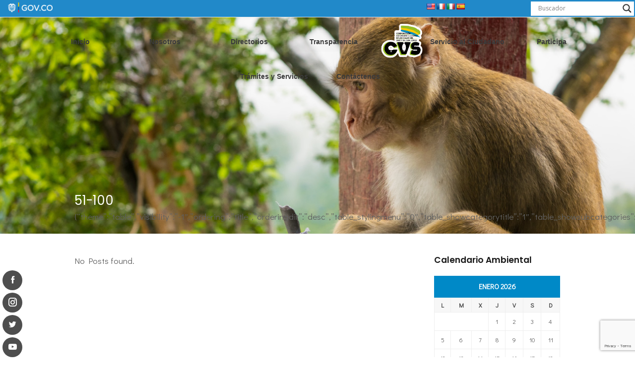

--- FILE ---
content_type: text/html; charset=UTF-8
request_url: https://cvs.gov.co/wp-file-download/51-100-1658852745/
body_size: 128832
content:
<!doctype html>
<html lang="es" itemscope itemtype="http://schema.org/WebPage">
<head>
	<!-- Global site tag (gtag.js) - Google Analytics -->
<script async src="https://www.googletagmanager.com/gtag/js?id=G-Z2RHL19FCT"></script>
<script>
  window.dataLayer = window.dataLayer || [];
  function gtag(){dataLayer.push(arguments);}
  gtag('js', new Date());

  gtag('config', 'G-Z2RHL19FCT');
</script>
<meta charset="UTF-8">
<link rel="profile" href="http://gmpg.org/xfn/11">
<title>51-100 &#8211; CVS</title>
<meta name='robots' content='max-image-preview:large' />
	<style>img:is([sizes="auto" i], [sizes^="auto," i]) { contain-intrinsic-size: 3000px 1500px }</style>
	<meta name="generator" content="Total WordPress Theme v5.0.6">
<meta name="viewport" content="width=device-width, initial-scale=1">
<meta http-equiv="X-UA-Compatible" content="IE=edge" />
<link rel='dns-prefetch' href='//translate.google.com' />
<link rel='dns-prefetch' href='//fonts.googleapis.com' />
<link rel="alternate" type="application/rss+xml" title="CVS &raquo; Feed" href="https://cvs.gov.co/feed/" />
<link rel="alternate" type="application/rss+xml" title="CVS &raquo; Feed de los comentarios" href="https://cvs.gov.co/comments/feed/" />
<link rel="alternate" type="application/rss+xml" title="CVS &raquo; 51-100 WP File Download Feed" href="https://cvs.gov.co/wp-file-download/51-100-1658852745/feed/" />
<link rel='stylesheet' id='js_composer_front-css' href='https://cvs.gov.co/wp-content/plugins/js_composer/assets/css/js_composer.min.css?ver=6.4.1' media='all' />
<style id='filebird-block-filebird-gallery-style-inline-css'>
ul.filebird-block-filebird-gallery{margin:auto!important;padding:0!important;width:100%}ul.filebird-block-filebird-gallery.layout-grid{display:grid;grid-gap:20px;align-items:stretch;grid-template-columns:repeat(var(--columns),1fr);justify-items:stretch}ul.filebird-block-filebird-gallery.layout-grid li img{border:1px solid #ccc;box-shadow:2px 2px 6px 0 rgba(0,0,0,.3);height:100%;max-width:100%;-o-object-fit:cover;object-fit:cover;width:100%}ul.filebird-block-filebird-gallery.layout-masonry{-moz-column-count:var(--columns);-moz-column-gap:var(--space);column-gap:var(--space);-moz-column-width:var(--min-width);columns:var(--min-width) var(--columns);display:block;overflow:auto}ul.filebird-block-filebird-gallery.layout-masonry li{margin-bottom:var(--space)}ul.filebird-block-filebird-gallery li{list-style:none}ul.filebird-block-filebird-gallery li figure{height:100%;margin:0;padding:0;position:relative;width:100%}ul.filebird-block-filebird-gallery li figure figcaption{background:linear-gradient(0deg,rgba(0,0,0,.7),rgba(0,0,0,.3) 70%,transparent);bottom:0;box-sizing:border-box;color:#fff;font-size:.8em;margin:0;max-height:100%;overflow:auto;padding:3em .77em .7em;position:absolute;text-align:center;width:100%;z-index:2}ul.filebird-block-filebird-gallery li figure figcaption a{color:inherit}

</style>
<link rel='stylesheet' id='fontawesome-free-css' href='https://cvs.gov.co/wp-content/plugins/getwid/vendors/fontawesome-free/css/all.min.css?ver=5.5.0' media='all' />
<link rel='stylesheet' id='slick-css' href='https://cvs.gov.co/wp-content/plugins/getwid/vendors/slick/slick/slick.min.css?ver=1.9.0' media='all' />
<link rel='stylesheet' id='slick-theme-css' href='https://cvs.gov.co/wp-content/plugins/getwid/vendors/slick/slick/slick-theme.min.css?ver=1.9.0' media='all' />
<link rel='stylesheet' id='mp-fancybox-css' href='https://cvs.gov.co/wp-content/plugins/getwid/vendors/mp-fancybox/jquery.fancybox.min.css?ver=3.5.7-mp.1' media='all' />
<link rel='stylesheet' id='getwid-blocks-css' href='https://cvs.gov.co/wp-content/plugins/getwid/assets/css/blocks.style.css?ver=2.1.3' media='all' />
<style id='getwid-blocks-inline-css'>
.wp-block-getwid-section .wp-block-getwid-section__wrapper .wp-block-getwid-section__inner-wrapper{max-width: 980px;}
</style>
<link rel='stylesheet' id='google-language-translator-css' href='https://cvs.gov.co/wp-content/plugins/google-language-translator/css/style.css?ver=6.0.20' media='' />
<link rel='stylesheet' id='rs-plugin-settings-css' href='https://cvs.gov.co/wp-content/plugins/revslider/public/assets/css/rs6.css?ver=6.2.23' media='all' />
<style id='rs-plugin-settings-inline-css'>
#rs-demo-id {}
</style>
<link rel='stylesheet' id='fontawesome-6.3.0-css' href='https://cvs.gov.co/wp-content/plugins/simple-floating-menu/assets/css/fontawesome-6.3.0.css?ver=1.3.2' media='all' />
<link rel='stylesheet' id='eleganticons-css' href='https://cvs.gov.co/wp-content/plugins/simple-floating-menu/assets/css/eleganticons.css?ver=1.3.2' media='all' />
<link rel='stylesheet' id='essentialicon-css' href='https://cvs.gov.co/wp-content/plugins/simple-floating-menu/assets/css/essentialicon.css?ver=1.3.2' media='all' />
<link rel='stylesheet' id='iconfont-css' href='https://cvs.gov.co/wp-content/plugins/simple-floating-menu/assets/css/icofont.css?ver=1.3.2' media='all' />
<link rel='stylesheet' id='materialdesignicons-css' href='https://cvs.gov.co/wp-content/plugins/simple-floating-menu/assets/css/materialdesignicons.css?ver=1.3.2' media='all' />
<link rel='stylesheet' id='sfm-style-css' href='https://cvs.gov.co/wp-content/plugins/simple-floating-menu/assets/css/style.css?ver=1.3.2' media='all' />
<style id='sfm-style-inline-css'>
.sfm-floating-menu a.sfm-shape-button{height:40px;width:40px}.sfm-floating-menu a.sfm-shape-button{font-size:17px}.sfm-floating-menu i{top:0px}.sfm-floating-menu.horizontal{margin:0 -2.5px}.sfm-floating-menu.vertical{margin:-2.5px 0}.sfm-floating-menu.horizontal .sfm-button{margin:0 2.5px}.sfm-floating-menu.vertical .sfm-button{margin:2.5px 0}.sfm-floating-menu.top-left,.sfm-floating-menu.top-right,.sfm-floating-menu.top-middle{top:0px}.sfm-floating-menu.bottom-left,.sfm-floating-menu.bottom-right,.sfm-floating-menu.bottom-middle{bottom:0px}.sfm-floating-menu.top-left,.sfm-floating-menu.bottom-left,.sfm-floating-menu.middle-left{left:5px}.sfm-floating-menu.top-right,.sfm-floating-menu.bottom-right,.sfm-floating-menu.middle-right{right:5px}.sfm-floating-menu{z-index:1}.sfm-floating-menu .sfm-5fae84a06ac3c a.sfm-shape-button{background:#4e4e4e}.sfm-floating-menu .sfm-5fae84a06ac3c a.sfm-shape-button{color:#FFFFFF}.sfm-floating-menu .sfm-5fae84a06ac3c:hover a.sfm-shape-button{background:#1841a0}.sfm-floating-menu .sfm-5fae84a06ac3c:hover a.sfm-shape-button{color:#FFFFFF}.sfm-floating-menu .sfm-5fae84a06ac3c .sfm-tool-tip{background:#1841a0}.sfm-floating-menu.top-left.horizontal .sfm-5fae84a06ac3c .sfm-tool-tip:after,.sfm-floating-menu.top-middle.horizontal .sfm-5fae84a06ac3c .sfm-tool-tip:after,.sfm-floating-menu.top-right.horizontal .sfm-5fae84a06ac3c .sfm-tool-tip:after{border-color:transparent transparent #1841a0 transparent}.sfm-floating-menu.top-left.vertical .sfm-5fae84a06ac3c .sfm-tool-tip:after,.sfm-floating-menu.top-middle.vertical .sfm-5fae84a06ac3c .sfm-tool-tip:after,.sfm-floating-menu.bottom-left.vertical .sfm-5fae84a06ac3c .sfm-tool-tip:after,.sfm-floating-menu.bottom-middle.vertical .sfm-5fae84a06ac3c .sfm-tool-tip:after,.sfm-floating-menu.middle-left.vertical .sfm-5fae84a06ac3c .sfm-tool-tip:after{border-color:transparent #1841a0 transparent transparent}.sfm-floating-menu.top-right.vertical .sfm-5fae84a06ac3c .sfm-tool-tip:after,.sfm-floating-menu.middle-right.vertical .sfm-5fae84a06ac3c .sfm-tool-tip:after,.sfm-floating-menu.bottom-right.vertical .sfm-5fae84a06ac3c .sfm-tool-tip:after{border-color:transparent transparent transparent #1841a0}.sfm-floating-menu.bottom-left.horizontal .sfm-5fae84a06ac3c .sfm-tool-tip:after,.sfm-floating-menu.bottom-middle.horizontal .sfm-5fae84a06ac3c .sfm-tool-tip:after,.sfm-floating-menu.bottom-right.horizontal .sfm-5fae84a06ac3c .sfm-tool-tip:after,.sfm-floating-menu.middle-left.horizontal .sfm-5fae84a06ac3c .sfm-tool-tip:after,.sfm-floating-menu.middle-right.horizontal .sfm-5fae84a06ac3c .sfm-tool-tip:after{border-color:#1841a0 transparent transparent transparent}.sfm-floating-menu .sfm-5fae84a06ac3c .sfm-tool-tip a{color:#FFFFFF}.sfm-floating-menu .sfm-1605273532060 a.sfm-shape-button{background:#4e4e4e}.sfm-floating-menu .sfm-1605273532060 a.sfm-shape-button{color:#FFFFFF}.sfm-floating-menu .sfm-1605273532060:hover a.sfm-shape-button{background:#b349bc}.sfm-floating-menu .sfm-1605273532060:hover a.sfm-shape-button{color:#FFFFFF}.sfm-floating-menu .sfm-1605273532060 .sfm-tool-tip{background:#b349bc}.sfm-floating-menu.top-left.horizontal .sfm-1605273532060 .sfm-tool-tip:after,.sfm-floating-menu.top-middle.horizontal .sfm-1605273532060 .sfm-tool-tip:after,.sfm-floating-menu.top-right.horizontal .sfm-1605273532060 .sfm-tool-tip:after{border-color:transparent transparent #b349bc transparent}.sfm-floating-menu.top-left.vertical .sfm-1605273532060 .sfm-tool-tip:after,.sfm-floating-menu.top-middle.vertical .sfm-1605273532060 .sfm-tool-tip:after,.sfm-floating-menu.bottom-left.vertical .sfm-1605273532060 .sfm-tool-tip:after,.sfm-floating-menu.bottom-middle.vertical .sfm-1605273532060 .sfm-tool-tip:after,.sfm-floating-menu.middle-left.vertical .sfm-1605273532060 .sfm-tool-tip:after{border-color:transparent #b349bc transparent transparent}.sfm-floating-menu.top-right.vertical .sfm-1605273532060 .sfm-tool-tip:after,.sfm-floating-menu.middle-right.vertical .sfm-1605273532060 .sfm-tool-tip:after,.sfm-floating-menu.bottom-right.vertical .sfm-1605273532060 .sfm-tool-tip:after{border-color:transparent transparent transparent #b349bc}.sfm-floating-menu.bottom-left.horizontal .sfm-1605273532060 .sfm-tool-tip:after,.sfm-floating-menu.bottom-middle.horizontal .sfm-1605273532060 .sfm-tool-tip:after,.sfm-floating-menu.bottom-right.horizontal .sfm-1605273532060 .sfm-tool-tip:after,.sfm-floating-menu.middle-left.horizontal .sfm-1605273532060 .sfm-tool-tip:after,.sfm-floating-menu.middle-right.horizontal .sfm-1605273532060 .sfm-tool-tip:after{border-color:#b349bc transparent transparent transparent}.sfm-floating-menu .sfm-1605273532060 .sfm-tool-tip a{color:#FFFFFF}.sfm-floating-menu .sfm-1605273630141 a.sfm-shape-button{background:#4e4e4e}.sfm-floating-menu .sfm-1605273630141 a.sfm-shape-button{color:#FFFFFF}.sfm-floating-menu .sfm-1605273630141:hover a.sfm-shape-button{background:#1da1f2}.sfm-floating-menu .sfm-1605273630141:hover a.sfm-shape-button{color:#FFFFFF}.sfm-floating-menu .sfm-1605273630141 .sfm-tool-tip{background:#1da1f2}.sfm-floating-menu.top-left.horizontal .sfm-1605273630141 .sfm-tool-tip:after,.sfm-floating-menu.top-middle.horizontal .sfm-1605273630141 .sfm-tool-tip:after,.sfm-floating-menu.top-right.horizontal .sfm-1605273630141 .sfm-tool-tip:after{border-color:transparent transparent #1da1f2 transparent}.sfm-floating-menu.top-left.vertical .sfm-1605273630141 .sfm-tool-tip:after,.sfm-floating-menu.top-middle.vertical .sfm-1605273630141 .sfm-tool-tip:after,.sfm-floating-menu.bottom-left.vertical .sfm-1605273630141 .sfm-tool-tip:after,.sfm-floating-menu.bottom-middle.vertical .sfm-1605273630141 .sfm-tool-tip:after,.sfm-floating-menu.middle-left.vertical .sfm-1605273630141 .sfm-tool-tip:after{border-color:transparent #1da1f2 transparent transparent}.sfm-floating-menu.top-right.vertical .sfm-1605273630141 .sfm-tool-tip:after,.sfm-floating-menu.middle-right.vertical .sfm-1605273630141 .sfm-tool-tip:after,.sfm-floating-menu.bottom-right.vertical .sfm-1605273630141 .sfm-tool-tip:after{border-color:transparent transparent transparent #1da1f2}.sfm-floating-menu.bottom-left.horizontal .sfm-1605273630141 .sfm-tool-tip:after,.sfm-floating-menu.bottom-middle.horizontal .sfm-1605273630141 .sfm-tool-tip:after,.sfm-floating-menu.bottom-right.horizontal .sfm-1605273630141 .sfm-tool-tip:after,.sfm-floating-menu.middle-left.horizontal .sfm-1605273630141 .sfm-tool-tip:after,.sfm-floating-menu.middle-right.horizontal .sfm-1605273630141 .sfm-tool-tip:after{border-color:#1da1f2 transparent transparent transparent}.sfm-floating-menu .sfm-1605273630141 .sfm-tool-tip a{color:#FFFFFF}.sfm-floating-menu .sfm-1616105276487 a.sfm-shape-button{background:#4e4e4e}.sfm-floating-menu .sfm-1616105276487 a.sfm-shape-button{color:#FFFFFF}.sfm-floating-menu .sfm-1616105276487:hover a.sfm-shape-button{background:#dd0202}.sfm-floating-menu .sfm-1616105276487:hover a.sfm-shape-button{color:#FFFFFF}.sfm-floating-menu .sfm-1616105276487 .sfm-tool-tip{background:#dd0202}.sfm-floating-menu.top-left.horizontal .sfm-1616105276487 .sfm-tool-tip:after,.sfm-floating-menu.top-middle.horizontal .sfm-1616105276487 .sfm-tool-tip:after,.sfm-floating-menu.top-right.horizontal .sfm-1616105276487 .sfm-tool-tip:after{border-color:transparent transparent #dd0202 transparent}.sfm-floating-menu.top-left.vertical .sfm-1616105276487 .sfm-tool-tip:after,.sfm-floating-menu.top-middle.vertical .sfm-1616105276487 .sfm-tool-tip:after,.sfm-floating-menu.bottom-left.vertical .sfm-1616105276487 .sfm-tool-tip:after,.sfm-floating-menu.bottom-middle.vertical .sfm-1616105276487 .sfm-tool-tip:after,.sfm-floating-menu.middle-left.vertical .sfm-1616105276487 .sfm-tool-tip:after{border-color:transparent #dd0202 transparent transparent}.sfm-floating-menu.top-right.vertical .sfm-1616105276487 .sfm-tool-tip:after,.sfm-floating-menu.middle-right.vertical .sfm-1616105276487 .sfm-tool-tip:after,.sfm-floating-menu.bottom-right.vertical .sfm-1616105276487 .sfm-tool-tip:after{border-color:transparent transparent transparent #dd0202}.sfm-floating-menu.bottom-left.horizontal .sfm-1616105276487 .sfm-tool-tip:after,.sfm-floating-menu.bottom-middle.horizontal .sfm-1616105276487 .sfm-tool-tip:after,.sfm-floating-menu.bottom-right.horizontal .sfm-1616105276487 .sfm-tool-tip:after,.sfm-floating-menu.middle-left.horizontal .sfm-1616105276487 .sfm-tool-tip:after,.sfm-floating-menu.middle-right.horizontal .sfm-1616105276487 .sfm-tool-tip:after{border-color:#dd0202 transparent transparent transparent}.sfm-floating-menu .sfm-1616105276487 .sfm-tool-tip a{color:#FFFFFF}.sfm-floating-menu .sfm-tool-tip a{font-family:Open Sans}.sfm-floating-menu .sfm-tool-tip a{font-weight:400;font-style:normal}.sfm-floating-menu .sfm-tool-tip a{text-transform:none}.sfm-floating-menu .sfm-tool-tip a{text-decoration:none}.sfm-floating-menu .sfm-tool-tip a{font-size:14px}.sfm-floating-menu .sfm-tool-tip a{line-height:1}.sfm-floating-menu .sfm-tool-tip a{letter-spacing:0px}.sfm-floating-menu .sfm-button{--sfm-button-shadow-x:0px}.sfm-floating-menu .sfm-button{--sfm-button-shadow-y:0px}.sfm-floating-menu .sfm-button{--sfm-button-shadow-blur:0px}
</style>
<link rel='stylesheet' id='sfm-fonts-css' href='https://fonts.googleapis.com/css?family=Open+Sans%3A300%2C400%2C500%2C600%2C700%2C800%2C300i%2C400i%2C500i%2C600i%2C700i%2C800i&#038;subset=latin%2Clatin-ext&#038;ver=1.3.2' media='all' />
<link rel='stylesheet' id='wpfd-search_filter-css' href='https://cvs.gov.co/wp-content/plugins/wp-file-download/app/site/assets/css/search_filter.css?ver=6.7.4' media='all' />
<link rel='stylesheet' id='dashicons-css' href='https://cvs.gov.co/wp-includes/css/dashicons.min.css?ver=6.7.4' media='all' />
<link rel='stylesheet' id='megamenu-css' href='https://cvs.gov.co/wp-content/uploads/maxmegamenu/style.css?ver=280b7c' media='all' />
<link rel='stylesheet' id='tablepress-default-css' href='https://cvs.gov.co/wp-content/plugins/tablepress/css/build/default.css?ver=3.2.6' media='all' />
<link rel='stylesheet' id='wpex-tablepress-css' href='https://cvs.gov.co/wp-content/themes/Total/assets/css/wpex-tablepress.css?ver=5.0.6' media='all' />
<link rel='stylesheet' id='wpex-google-font-didact-gothic-css' href='//fonts.googleapis.com/css2?family=Didact+Gothic:ital,wght@0,100;0,200;0,300;0,400;0,500;0,600;0,700;0,800;0,900;1,100;1,200;1,300;1,400;1,500;1,600;1,700;1,800;1,900&#038;display=auto&#038;subset=latin' media='all' />
<link rel='stylesheet' id='wpex-google-font-poppins-css' href='//fonts.googleapis.com/css2?family=Poppins:ital,wght@0,100;0,200;0,300;0,400;0,500;0,600;0,700;0,800;0,900;1,100;1,200;1,300;1,400;1,500;1,600;1,700;1,800;1,900&#038;display=auto&#038;subset=latin' media='all' />
<link rel='stylesheet' id='wpex-google-font-pontano-sans-css' href='//fonts.googleapis.com/css2?family=Pontano+Sans:ital,wght@0,100;0,200;0,300;0,400;0,500;0,600;0,700;0,800;0,900;1,100;1,200;1,300;1,400;1,500;1,600;1,700;1,800;1,900&#038;display=auto&#038;subset=latin' media='all' />
<link rel='stylesheet' id='wpex-google-font-montserrat-css' href='//fonts.googleapis.com/css2?family=Montserrat:ital,wght@0,100;0,200;0,300;0,400;0,500;0,600;0,700;0,800;0,900;1,100;1,200;1,300;1,400;1,500;1,600;1,700;1,800;1,900&#038;display=auto&#038;subset=latin' media='all' />
<link rel='stylesheet' id='wpex-google-font-roboto-css' href='//fonts.googleapis.com/css2?family=Roboto:ital,wght@0,100;0,200;0,300;0,400;0,500;0,600;0,700;0,800;0,900;1,100;1,200;1,300;1,400;1,500;1,600;1,700;1,800;1,900&#038;display=auto&#038;subset=latin' media='all' />
<link rel='stylesheet' id='wpex-google-font-roboto-condensed-css' href='//fonts.googleapis.com/css2?family=Roboto+Condensed:ital,wght@0,100;0,200;0,300;0,400;0,500;0,600;0,700;0,800;0,900;1,100;1,200;1,300;1,400;1,500;1,600;1,700;1,800;1,900&#038;display=auto&#038;subset=latin' media='all' />
<link rel='stylesheet' id='wpex-style-css' href='https://cvs.gov.co/wp-content/themes/Total/style.css?ver=5.0.6' media='all' />
<link rel='stylesheet' id='wpex-mobile-menu-breakpoint-max-css' href='https://cvs.gov.co/wp-content/themes/Total/assets/css/wpex-mobile-menu-breakpoint-max.css?ver=5.0.6' media='only screen and (max-width:959px)' />
<link rel='stylesheet' id='wpex-mobile-menu-breakpoint-min-css' href='https://cvs.gov.co/wp-content/themes/Total/assets/css/wpex-mobile-menu-breakpoint-min.css?ver=5.0.6' media='only screen and (min-width:960px)' />
<link rel='stylesheet' id='wpex-wpbakery-css' href='https://cvs.gov.co/wp-content/themes/Total/assets/css/wpex-wpbakery.css?ver=5.0.6' media='all' />
<link rel='stylesheet' id='ticons-css' href='https://cvs.gov.co/wp-content/themes/Total/assets/lib/ticons/css/ticons.min.css?ver=5.0.6' media='all' />
<link rel='stylesheet' id='vcex-shortcodes-css' href='https://cvs.gov.co/wp-content/themes/Total/assets/css/vcex-shortcodes.css?ver=5.0.6' media='all' />
<link rel='stylesheet' id='wpdreams-asl-basic-css' href='https://cvs.gov.co/wp-content/plugins/ajax-search-lite/css/style.basic.css?ver=4.13.4' media='all' />
<style id='wpdreams-asl-basic-inline-css'>

					div[id*='ajaxsearchlitesettings'].searchsettings .asl_option_inner label {
						font-size: 0px !important;
						color: rgba(0, 0, 0, 0);
					}
					div[id*='ajaxsearchlitesettings'].searchsettings .asl_option_inner label:after {
						font-size: 11px !important;
						position: absolute;
						top: 0;
						left: 0;
						z-index: 1;
					}
					.asl_w_container {
						width: 100%;
						margin: 0px 0px 0px 0px;
						min-width: 200px;
					}
					div[id*='ajaxsearchlite'].asl_m {
						width: 100%;
					}
					div[id*='ajaxsearchliteres'].wpdreams_asl_results div.resdrg span.highlighted {
						font-weight: bold;
						color: rgba(217, 49, 43, 1);
						background-color: rgba(238, 238, 238, 1);
					}
					div[id*='ajaxsearchliteres'].wpdreams_asl_results .results img.asl_image {
						width: 70px;
						height: 70px;
						object-fit: cover;
					}
					div[id*='ajaxsearchlite'].asl_r .results {
						max-height: none;
					}
					div[id*='ajaxsearchlite'].asl_r {
						position: absolute;
					}
				
						div.asl_r.asl_w.vertical .results .item::after {
							display: block;
							position: absolute;
							bottom: 0;
							content: '';
							height: 1px;
							width: 100%;
							background: #D8D8D8;
						}
						div.asl_r.asl_w.vertical .results .item.asl_last_item::after {
							display: none;
						}
					
</style>
<link rel='stylesheet' id='wpdreams-asl-instance-css' href='https://cvs.gov.co/wp-content/plugins/ajax-search-lite/css/style-underline.css?ver=4.13.4' media='all' />
<link rel='stylesheet' id='my-calendar-lists-css' href='https://cvs.gov.co/wp-content/plugins/my-calendar/css/list-presets.css?ver=3.6.17' media='all' />
<link rel='stylesheet' id='my-calendar-reset-css' href='https://cvs.gov.co/wp-content/plugins/my-calendar/css/reset.css?ver=3.6.17' media='all' />
<style id='my-calendar-reset-inline-css'>

/* Styles by My Calendar - Joe Dolson https://www.joedolson.com/ */

.my-calendar-modal .event-title svg { background-color: #243f82; padding: 3px; }
.mc-main .mc_general .event-title, .mc-main .mc_general .event-title a { background: #243f82 !important; color: #ffffff !important; }
.mc-main .mc_general .event-title button { background: #243f82 !important; color: #ffffff !important; }
.mc-main .mc_general .event-title a:hover, .mc-main .mc_general .event-title a:focus { background: #000c4f !important;}
.mc-main .mc_general .event-title button:hover, .mc-main .mc_general .event-title button:focus { background: #000c4f !important;}
.mc-main, .mc-event, .my-calendar-modal, .my-calendar-modal-overlay, .mc-event-list {--primary-dark: #313233; --primary-light: #fff; --secondary-light: #fff; --secondary-dark: #000; --highlight-dark: #666; --highlight-light: #efefef; --close-button: #b32d2e; --search-highlight-bg: #f5e6ab; --navbar-background: transparent; --nav-button-bg: #fff; --nav-button-color: #313233; --nav-button-border: #313233; --nav-input-border: #313233; --nav-input-background: #fff; --nav-input-color: #313233; --grid-cell-border: #0000001f; --grid-header-border: #313233; --grid-header-color: #313233; --grid-weekend-color: #313233; --grid-header-bg: transparent; --grid-weekend-bg: transparent; --grid-cell-background: transparent; --current-day-border: #313233; --current-day-color: #313233; --current-day-bg: transparent; --date-has-events-bg: #313233; --date-has-events-color: #f6f7f7; --calendar-heading: clamp( 1.125rem, 24px, 2.5rem ); --event-title: clamp( 1.25rem, 24px, 2.5rem ); --grid-date: 16px; --grid-date-heading: clamp( .75rem, 16px, 1.5rem ); --modal-title: 1.5rem; --navigation-controls: clamp( .75rem, 16px, 1.5rem ); --card-heading: 1.125rem; --list-date: 1.25rem; --author-card: clamp( .75rem, 14px, 1.5rem); --single-event-title: clamp( 1.25rem, 24px, 2.5rem ); --mini-time-text: clamp( .75rem, 14px 1.25rem ); --list-event-date: 1.25rem; --list-event-title: 1.2rem; --grid-max-width: 1260px; --list-preset-border-color: #000000; --list-preset-stripe-background: rgba( 0,0,0,.04 ); --list-preset-date-badge-background: #000; --list-preset-date-badge-color: #fff; --list-preset-background: transparent; --category-mc_general: #243f82; }
</style>
<script id="jquery-core-js-extra">
var SDT_DATA = {"ajaxurl":"https:\/\/cvs.gov.co\/wp-admin\/admin-ajax.php","siteUrl":"https:\/\/cvs.gov.co\/","pluginsUrl":"https:\/\/cvs.gov.co\/wp-content\/plugins","isAdmin":""};
</script>
<script src="https://cvs.gov.co/wp-includes/js/jquery/jquery.min.js?ver=3.7.1" id="jquery-core-js"></script>
<script src="https://cvs.gov.co/wp-includes/js/jquery/jquery-migrate.min.js?ver=3.4.1" id="jquery-migrate-js"></script>
<script src="https://cvs.gov.co/wp-content/plugins/revslider/public/assets/js/rbtools.min.js?ver=6.2.23" id="tp-tools-js"></script>
<script src="https://cvs.gov.co/wp-content/plugins/revslider/public/assets/js/rs6.min.js?ver=6.2.23" id="revmin-js"></script>
<link rel="https://api.w.org/" href="https://cvs.gov.co/wp-json/" /><link rel="EditURI" type="application/rsd+xml" title="RSD" href="https://cvs.gov.co/xmlrpc.php?rsd" />
<meta name="generator" content="WordPress 6.7.4" />
<style>.goog-te-gadget{margin-top:2px!important;}p.hello{font-size:12px;color:#666;}div.skiptranslate.goog-te-gadget{display:inline!important;}#google_language_translator{clear:both;}#flags{width:165px;}#flags a{display:inline-block;margin-right:2px;}#google_language_translator{width:auto!important;}div.skiptranslate.goog-te-gadget{display:inline!important;}.goog-tooltip{display: none!important;}.goog-tooltip:hover{display: none!important;}.goog-text-highlight{background-color:transparent!important;border:none!important;box-shadow:none!important;}#google_language_translator{display:none;}#google_language_translator select.goog-te-combo{color:#32373c;}div.skiptranslate{display:none!important;}body{top:0px!important;}#goog-gt-{display:none!important;}font font{background-color:transparent!important;box-shadow:none!important;position:initial!important;}#glt-translate-trigger{bottom:auto;top:0;left:50%;margin-left:-63px;right:auto;}.tool-container.tool-top{top:50px!important;bottom:auto!important;}.tool-container.tool-top .arrow{border-color:transparent transparent #d0cbcb;top:-14px;}#glt-translate-trigger > span{color:#ffffff;}#glt-translate-trigger{background:#005a87;}</style><link rel="preload" href="https://cvs.gov.co/wp-content/themes/Total/assets/lib/ticons/fonts/ticons-webfont.woff2" type="font/woff2" as="font" crossorigin>				<link rel="preconnect" href="https://fonts.gstatic.com" crossorigin />
				<link rel="preload" as="style" href="//fonts.googleapis.com/css?family=Open+Sans&display=swap" />
								<link rel="stylesheet" href="//fonts.googleapis.com/css?family=Open+Sans&display=swap" media="all" />
				<noscript><style>body .wpex-vc-row-stretched, body .vc_row-o-full-height { visibility: visible; }</style></noscript><link rel="icon" href="https://cvs.gov.co/wp-content/uploads/2023/05/cropped-bandera3-1-32x32.png" sizes="32x32" />
<link rel="icon" href="https://cvs.gov.co/wp-content/uploads/2023/05/cropped-bandera3-1-192x192.png" sizes="192x192" />
<link rel="apple-touch-icon" href="https://cvs.gov.co/wp-content/uploads/2023/05/cropped-bandera3-1-180x180.png" />
<meta name="msapplication-TileImage" content="https://cvs.gov.co/wp-content/uploads/2023/05/cropped-bandera3-1-270x270.png" />
<script type="text/javascript">function setREVStartSize(e){
			//window.requestAnimationFrame(function() {				 
				window.RSIW = window.RSIW===undefined ? window.innerWidth : window.RSIW;	
				window.RSIH = window.RSIH===undefined ? window.innerHeight : window.RSIH;	
				try {								
					var pw = document.getElementById(e.c).parentNode.offsetWidth,
						newh;
					pw = pw===0 || isNaN(pw) ? window.RSIW : pw;
					e.tabw = e.tabw===undefined ? 0 : parseInt(e.tabw);
					e.thumbw = e.thumbw===undefined ? 0 : parseInt(e.thumbw);
					e.tabh = e.tabh===undefined ? 0 : parseInt(e.tabh);
					e.thumbh = e.thumbh===undefined ? 0 : parseInt(e.thumbh);
					e.tabhide = e.tabhide===undefined ? 0 : parseInt(e.tabhide);
					e.thumbhide = e.thumbhide===undefined ? 0 : parseInt(e.thumbhide);
					e.mh = e.mh===undefined || e.mh=="" || e.mh==="auto" ? 0 : parseInt(e.mh,0);		
					if(e.layout==="fullscreen" || e.l==="fullscreen") 						
						newh = Math.max(e.mh,window.RSIH);					
					else{					
						e.gw = Array.isArray(e.gw) ? e.gw : [e.gw];
						for (var i in e.rl) if (e.gw[i]===undefined || e.gw[i]===0) e.gw[i] = e.gw[i-1];					
						e.gh = e.el===undefined || e.el==="" || (Array.isArray(e.el) && e.el.length==0)? e.gh : e.el;
						e.gh = Array.isArray(e.gh) ? e.gh : [e.gh];
						for (var i in e.rl) if (e.gh[i]===undefined || e.gh[i]===0) e.gh[i] = e.gh[i-1];
											
						var nl = new Array(e.rl.length),
							ix = 0,						
							sl;					
						e.tabw = e.tabhide>=pw ? 0 : e.tabw;
						e.thumbw = e.thumbhide>=pw ? 0 : e.thumbw;
						e.tabh = e.tabhide>=pw ? 0 : e.tabh;
						e.thumbh = e.thumbhide>=pw ? 0 : e.thumbh;					
						for (var i in e.rl) nl[i] = e.rl[i]<window.RSIW ? 0 : e.rl[i];
						sl = nl[0];									
						for (var i in nl) if (sl>nl[i] && nl[i]>0) { sl = nl[i]; ix=i;}															
						var m = pw>(e.gw[ix]+e.tabw+e.thumbw) ? 1 : (pw-(e.tabw+e.thumbw)) / (e.gw[ix]);					
						newh =  (e.gh[ix] * m) + (e.tabh + e.thumbh);
					}				
					if(window.rs_init_css===undefined) window.rs_init_css = document.head.appendChild(document.createElement("style"));					
					document.getElementById(e.c).height = newh+"px";
					window.rs_init_css.innerHTML += "#"+e.c+"_wrapper { height: "+newh+"px }";				
				} catch(e){
					console.log("Failure at Presize of Slider:" + e)
				}					   
			//});
		  };</script>
<noscript><style> .wpb_animate_when_almost_visible { opacity: 1; }</style></noscript><style type="text/css">/** Mega Menu CSS: fs **/</style>
<style data-type="wpex-css" id="wpex-css">/*ACCENT COLOR*/.vc_toggle_total .vc_toggle_title,.vcex-module a:hover .wpex-heading,.vcex-icon-box-link-wrap:hover .wpex-heading,.wpex-text-accent,.wpex-hover-text-accent:hover,.wpex-accent-color,#site-navigation .dropdown-menu >li.menu-item >a:hover,#site-navigation .dropdown-menu >li.menu-item.current-menu-item >a,#site-navigation .dropdown-menu >li.menu-item.current-menu-parent >a,.modern-menu-widget a:hover,.theme-button.outline,.theme-button.clean,a,h1 a:hover,h2 a:hover,h3 a:hover,h4 a:hover,h5 a:hover,h6 a:hover,.entry-title a:hover,.meta a:hover,.wpex-heading a:hover{color:#0089c7}.vcex-testimonials-fullslider .sp-button:hover,.vcex-testimonials-fullslider .sp-selected-button,.vcex-testimonials-fullslider.light-skin .sp-button:hover,.vcex-testimonials-fullslider.light-skin .sp-selected-button,.vcex-testimonials-fullslider .sp-button.sp-selected-button,.vcex-testimonials-fullslider .sp-button:hover,.wpex-bg-accent,.wpex-hover-bg-accent:hover,.wpex-bg-accent_alt,.wpex-hover-bg-accent_alt:hover,.wpex-badge,.wpex-accent-bg,input[type="submit"],.theme-button,button,.button,.active >.theme-button,.theme-button.active,.theme-button.outline:hover,.active >.theme-button.outline,.theme-button.outline.active,.theme-button.outline:hover,.post-edit a,.background-highlight,.tagcloud a:hover,.post-tags a:hover,.wpex-carousel .owl-dot.active,.wpex-carousel .owl-prev,.wpex-carousel .owl-next,body #header-two-search #header-two-search-submit,#site-navigation .menu-button >a >span.link-inner,.modern-menu-widget li.menu-item.current-menu-item a,#sidebar .widget_nav_menu .current-menu-item >a,.widget_nav_menu_accordion .widget_nav_menu li.menu-item.current-menu-item >a,#site-navigation-wrap.has-menu-underline .main-navigation-ul>li>a>.link-inner::after,#wp-calendar caption,#wp-calendar tbody td:hover a{background-color:#0089c7}.wpb_tabs.tab-style-alternative-two .wpb_tabs_nav li.ui-tabs-active a{border-bottom-color:#0089c7}.wpex-border-accent{border-color:#0089c7}.wpex-hover-border-accent:hover{border-color:#0089c7}.theme-button.outline{border-color:#0089c7}.wpex-dropdown-top-border #site-navigation .dropdown-menu li.menu-item ul.sub-menu{border-top-color:#0089c7}.theme-heading.border-w-color span.text{border-bottom-color:#0089c7}/*ACCENT HOVER COLOR*/.wpex-bg-accent_alt,.wpex-hover-bg-accent_alt:hover,.post-edit a:hover,.theme-button:hover,input[type="submit"]:hover,button:hover,.button:hover,.active >.theme-button,.theme-button.active,.wpex-carousel .owl-prev:hover,.wpex-carousel .owl-next:hover,#site-navigation .menu-button >a >span.link-inner:hover{background-color:#0089c7}.wpex-text-accent_alt,.wpex-hover-text-accent_alt:hover{color:#0089c7}/*BORDER COLOR*/.wpex-border-main,.wpex-bordered,.wpex-bordered-list li,.wpex-bordered-list li:first-child,.wpex-divider,.theme-heading.border-side span.text:after,.theme-heading.border-w-color,#comments .comment-body,.theme-heading.border-bottom,ul .page-numbers a,a.page-numbers,span.page-numbers,.modern-menu-widget,.modern-menu-widget li,.modern-menu-widget li ul,#sidebar .widget_nav_menu a,#sidebar .widget_nav_menu ul >li:first-child >a,.widget_nav_menu_accordion .widget_nav_menu a,.widget_nav_menu_accordion .widget_nav_menu ul >li:first-child >a,.vcex-blog-entry-details,.theme-button.minimal-border,.vcex-login-form,.vcex-recent-news-entry{border-color:#ffcc00}/*VC META CSS*/.vc_custom_1614266437845{padding-top:20px !important;padding-bottom:5px !important}.vc_custom_1715653380020{margin-bottom:10px !important;background-color:#ffffff !important}/*TYPOGRAPHY*/body{font-family:"Didact Gothic";font-size:16px}.theme-button,input[type="submit"],button,#site-navigation .menu-button>a>span.link-inner,.woocommerce .button{font-family:"Poppins",sans-serif;font-weight:400;font-style:normal}#top-bar-content{font-family:"Pontano Sans";font-weight:500;font-style:normal;font-size:14px}.header-aside-content{font-family:"Didact Gothic";font-weight:400;font-style:normal}#site-navigation .dropdown-menu .link-inner{font-family:"Poppins",sans-serif;font-weight:400;font-style:normal;font-size:14px;text-transform:none}#site-navigation .dropdown-menu ul .link-inner{font-family:"Didact Gothic";font-weight:300;font-style:normal;font-size:13px;text-transform:none}.wpex-mobile-menu,#sidr-main{font-family:"Didact Gothic"}.page-header .page-header-title{font-family:"Poppins",sans-serif;font-weight:400;font-style:normal}.blog-entry-title.entry-title,.blog-entry-title.entry-title a,.blog-entry-title.entry-title a:hover{font-family:"Poppins",sans-serif;font-weight:700;font-style:normal;color:#375f2e}body.single-post .single-post-title{font-family:"Poppins",sans-serif}.site-breadcrumbs{font-family:"Didact Gothic"}h1,h2,h3,h4,h5,h6,.theme-heading,.page-header-title,.wpex-heading,.vcex-heading,.entry-title{font-family:"Poppins",sans-serif;font-weight:600;font-style:normal;color:#1a1a1a}.theme-heading{font-family:"Poppins",sans-serif;font-weight:600;font-style:normal}.sidebar-box .widget-title{font-weight:600}h1,.wpex-h1{font-family:"Montserrat";font-weight:700;font-style:normal;font-size:60px;color:#1a1a1a}h2,.wpex-h2{font-family:"Montserrat";font-weight:700;font-style:normal;font-size:50px;color:#1a1a1a}h3,.wpex-h3{font-family:"Roboto",sans-serif;font-weight:600;font-style:normal;font-size:40px;color:#1a1a1a}h4,.wpex-h4{font-family:"Montserrat";font-weight:800;font-style:normal;font-size:30px;color:#1a1a1a;letter-spacing:0;margin:2px 2px}#footer-widgets{font-family:"Roboto Condensed"}.footer-widget .widget-title{font-family:"Roboto Condensed"}#copyright{font-family:"Roboto Condensed";font-weight:400;font-style:normal;font-size:14px}#footer-bottom-menu{font-family:"Roboto",sans-serif;font-weight:300}.vcex-heading{font-family:"Montserrat";font-weight:600;font-style:normal;font-size:90px;color:#0f497d}@media(max-width:1024px){#site-navigation .dropdown-menu .link-inner{font-size:12px}h1,.wpex-h1{font-size:55px}h2,.wpex-h2{font-size:45px}h3,.wpex-h3{font-size:35px}h4,.wpex-h4{font-size:30px}.vcex-heading{font-size:80px}}@media(max-width:959px){#site-navigation .dropdown-menu .link-inner{font-size:12px}h1,.wpex-h1{font-size:50px}h2,.wpex-h2{font-size:40px}h3,.wpex-h3{font-size:30px}h4,.wpex-h4{font-size:20px}.vcex-heading{font-size:70px}}@media(max-width:767px){#site-navigation .dropdown-menu .link-inner{font-size:10px}h1,.wpex-h1{font-size:45px}h2,.wpex-h2{font-size:35px}h3,.wpex-h3{font-size:25px}h4,.wpex-h4{font-size:20px}.vcex-heading{font-size:60px}}@media(max-width:479px){#site-navigation .dropdown-menu .link-inner{font-size:10px}h1,.wpex-h1{font-size:40px}h2,.wpex-h2{font-size:30px}h3,.wpex-h3{font-size:20px}h4,.wpex-h4{font-size:18px}.vcex-heading{font-size:50px}}/*ADVANCED STYLING CSS*//*Logo Height*/#site-logo img{max-height:20px}.page-header.has-bg-image{background-image:url(https://cvs.gov.co/wp-content/uploads/2021/03/sl-05.jpg)}#mobile-menu .wpex-bars>span,#mobile-menu .wpex-bars>span::before,#mobile-menu .wpex-bars>span::after{background-color:#375f2e}#mobile-menu a:hover .wpex-bars>span,#mobile-menu a:hover .wpex-bars>span::before,#mobile-menu a:hover .wpex-bars>span::after{background-color:#bfe85a}/*CUSTOMIZER STYLING*/::selection{color:#7fbd00}::-moz-selection{color:#7fbd00}.page-header.wpex-supports-mods .page-header-title{color:#ffffff}.site-breadcrumbs{Background-color:#1a1a1a;color:#ffffff}.site-breadcrumbs .sep{color:#ffffff}.site-breadcrumbs a{color:#ffcc00}.site-breadcrumbs a:hover{color:#ffcc00}a,h1 a:hover,h2 a:hover,h3 a:hover,h4 a:hover,h5 a:hover,h6 a:hover,.entry-title a:hover,.meta a:hover,.wpex-heading a:hover,.vcex-module a:hover .wpex-heading,.vcex-icon-box-link-wrap:hover .wpex-heading{color:#0089c7}a:hover{color:#1a1a1a}.theme-button,input[type="submit"],button,#site-navigation .menu-button >a >span.link-inner,.button,.added_to_cart{background-color:#0089c7;color:#ffffff}.theme-button:hover,input[type="submit"]:hover,button:hover,#site-navigation .menu-button >a:hover >span.link-inner,.button:hover,.added_to_cart:hover{background-color:#7fbd00;color:#ffffff}.post-pagination-wrap{background-color:#1a1a1a}.post-pagination a{color:#ffcc00}ul.page-numbers a,a.page-numbers,span.page-numbers,.page-links span{color:#1a1a1a}.page-numbers a:hover,.page-numbers.current,.page-numbers.current:hover,.page-links >span.current,.page-links a >span:hover,.bbp-pagination-links .page-numbers.current,.elementor-pagination .page-numbers.current{color:#ffcc00}.page-numbers.current,.page-numbers.current:hover,.page-links >span.current,.bbp-pagination-links .page-numbers.current,.elementor-pagination .page-numbers.current{color:#95c626!important}#site-scroll-top{color:#ffffff;background-color:#ffcc00}#site-scroll-top:hover{color:#ffffff;background-color:#1a1a1a}#top-bar-wrap{background-color:#2189c9;border-color:#2189c9;color:#ffffff}.wpex-top-bar-sticky{background-color:#2189c9}#top-bar-content strong{color:#ffffff}#top-bar a:not(.theme-button):not(.wpex-social-btn){color:#ffcc00}#top-bar a:not(.theme-button):not(.wpex-social-btn):hover{color:#ffcc00}#top-bar{padding-top:0;padding-bottom:0}#site-header #site-header-inner{padding-top:0;padding-bottom:0}#site-header{background-color:#ffffff}#site-header-sticky-wrapper{background-color:#ffffff}#site-header-sticky-wrapper.is-sticky #site-header{background-color:#ffffff}.footer-has-reveal #site-header{background-color:#ffffff}#searchform-header-replace{background-color:#ffffff}body.wpex-has-vertical-header #site-header{background-color:#ffffff}#site-logo{padding-top:5px;padding-bottom:3px}#site-navigation-wrap{background-color:#0a7da5;border-color:#fefefe}#site-navigation-sticky-wrapper.is-sticky #site-navigation-wrap{background-color:#0a7da5;border-color:#fefefe}#site-navigation >ul li.menu-item{border-color:#fefefe}#site-navigation a{border-color:#fefefe}#site-navigation ul{border-color:#fefefe}#site-navigation{border-color:#fefefe}.navbar-style-six #site-navigation{border-color:#fefefe}#site-navigation .dropdown-menu >li.menu-item >a{color:#ffffff;background-color:#0a7da5}#site-navigation .dropdown-menu >li.menu-item >a:hover,#site-navigation .dropdown-menu >li.menu-item.dropdown.sfHover >a{color:#0a7da5;background-color:#ffffff}#site-navigation .dropdown-menu >li.menu-item.current-menu-item >a,#site-navigation .dropdown-menu >li.menu-item.current-menu-parent >a{color:#0a7da5;background-color:#ffffff}#site-header #site-navigation .dropdown-menu ul.sub-menu{background-color:#ffffff;border-color:#ffffff}#site-header #site-navigation .dropdown-menu ul.sub-menu li.menu-item{border-color:#ffffff}#site-header #site-navigation .dropdown-menu ul.sub-menu li.menu-item a{border-color:#ffffff}.wpex-dropdown-top-border #site-navigation .dropdown-menu li.menu-item ul.sub-menu{border-top-color:#ffffff!important}.header-drop-widget{border-top-color:#ffffff!important}#site-header #site-navigation .dropdown-menu ul.sub-menu >li.menu-item >a{color:#0a7da5}#site-header #site-navigation .dropdown-menu ul.sub-menu >li.menu-item >a:hover{color:#ffffff;background-color:#0a7da5}#searchform-dropdown{border-top-color:#7fbd00!important}#wpex-mobile-menu-fixed-top,#wpex-mobile-menu-navbar{background:#005a87}#mobile-menu a{color:#375f2e}#mobile-menu a:hover{color:#bfe85a}#sidr-main{background-color:#ffffff;color:#375f2e}.sidr a:hover,.sidr-class-menu-item-has-children.active >a{color:#bfe85a}.mobile-toggle-nav{background:#005a87}.wpex-mobile-toggle-menu-fixed_top .mobile-toggle-nav{background:#005a87}.mobile-toggle-nav a{color:#ffffff}.wpex-mobile-toggle-menu-fixed_top .mobile-toggle-nav a{color:#ffffff}.mobile-toggle-nav a:hover{color:#0089c7}.wpex-mobile-toggle-menu-fixed_top .mobile-toggle-nav a:hover{color:#0089c7}#sidebar{padding:0 0 0 0}.entries.left-thumbs .blog-entry .entry-media{width:35%}.entries.left-thumbs .blog-entry .entry-details{width:60%}#footer-callout .theme-button{border-radius:3px!important}#footer{background-color:#f5f5f5}#footer,.site-footer .widget-title,.site-footer .wpex-widget-heading{color:#ffffff}#footer li{border-color:#fecc00}#footer .wpex-border-main{border-color:#fecc00}#footer table th{border-color:#fecc00}#footer table td{border-color:#fecc00}#footer .widget_tag_cloud a{border-color:#fecc00}#footer a:not(.theme-button){color:#7ebd00}#footer a:hover:not(.theme-button){color:#fecc00}.footer-widget .widget-title{color:#ffffff;text-align:center}#footer-bottom{padding:30px 4%;background:#2789c3;color:#ffffff}#footer-bottom p{color:#ffffff}#footer-bottom a{color:#ffffff}.vc_column-inner{margin-bottom:0}</style></head>

<body class="archive tax-wpfd-category term-51-100-1658852745 term-801 wp-custom-logo wp-embed-responsive mega-menu-main-menu wpex-theme wpex-responsive full-width-main-layout no-composer wpex-live-site wpex-has-primary-bottom-spacing content-right-sidebar has-sidebar has-topbar sidebar-widget-icons has-overlay-header wpex-mobile-toggle-menu-navbar has-mobile-menu wpex-disable-mm-focus-styles wpb-js-composer js-comp-ver-6.4.1 vc_responsive">

	
	
	<div class="wpex-site-overlay"></div>
<a href="#content" class="skip-to-content">skip to Main Content</a><span data-ls_id="#site_top"></span>
<div id="wpex-mobile-menu-navbar" class="wpex-mobile-menu-toggle show-at-mm-breakpoint wpex-bg-gray-A900">
	<div class="container">
		<div class="wpex-flex wpex-items-center wpex-justify-between wpex-text-white wpex-child-inherit-color wpex-text-md">
						<div id="wpex-mobile-menu-navbar-toggle-wrap" class="wpex-flex-grow">
				<a href="#mobile-menu" class="mobile-menu-toggle wpex-no-underline" role="button" aria-expanded="false" aria-label="Toggle Mobile menu"><span class="ticon ticon-navicon wpex-mr-10" aria-hidden="true"></span><span class="wpex-text">Menú</span></a>
			</div>
								</div>
	</div>
</div>
	<div id="outer-wrap" class="wpex-clr">

		
		<div id="wrap" class="wpex-clr">

			

	
		<div id="top-bar-wrap" class="wpex-text-sm wpex-top-bar-sticky wpex-bg-white wpex-full-width wpex-px-30">

			<div id="top-bar" class="wpex-relative wpex-py-15 wpex-md-flex wpex-justify-between wpex-items-center wpex-text-left wpex-md-text-initial">
	<div id="top-bar-content" class="has-content top-bar-left wpex-clr">

		
		
			<p><div data-vc-full-width="true" data-vc-full-width-init="false" class="vc_row wpb_row vc_row-fluid vc_custom_1683908258912 vc_column-gap-1 vc_row-o-content-middle vc_row-flex wpex-vc-row-stretched wpex-vc-has-custom-column-spacing wpex-vc-column-spacing-1 no-bottom-margins tablet-fullwidth-columns"><div class="wpb_column vc_column_container vc_col-sm-2"><div class="vc_column-inner"><div class="wpb_wrapper">
	<div  class="wpb_single_image wpb_content_element vc_align_left">
		
		<figure class="wpb_wrapper vc_figure">
			<a href="https://www.gov.co/" target="_blank" class="vc_single_image-wrapper   vc_box_border_grey"><img class="vc_single_image-img " src="https://cvs.gov.co/wp-content/uploads/2022/03/header_govco-130x30-1-90x20.png" width="90" height="20" alt="logo.gov.co" title="header_govco-130x30" /></a>
		</figure>
	</div>
</div></div></div><div class="wpb_column vc_column_container vc_col-sm-4"><div class="vc_column-inner"><div class="wpb_wrapper"></div></div></div><div class="wpb_column vc_column_container vc_col-sm-2"><div class="vc_column-inner vc_custom_1683908268584"><div class="wpb_wrapper"></div></div></div><div class="wpb_column vc_column_container vc_col-sm-2"><div class="vc_column-inner"><div class="wpb_wrapper">
	<div class="wpb_raw_code wpb_content_element wpb_raw_html" >
		<div class="wpb_wrapper">
			<div id="flags" class="size18"><ul id="sortable" class="ui-sortable" style="float:left"><li id='English'><a href='#' title='English' class='nturl notranslate en flag united-states'></a></li><li id='French'><a href='#' title='French' class='nturl notranslate fr flag French'></a></li><li id='Italian'><a href='#' title='Italian' class='nturl notranslate it flag Italian'></a></li><li id='Spanish'><a href='#' title='Spanish' class='nturl notranslate es flag Spanish'></a></li></ul></div><div id="google_language_translator" class="default-language-es"></div>
		</div>
	</div>
</div></div></div><div class="wpb_column vc_column_container vc_col-sm-2"><div class="vc_column-inner"><div class="wpb_wrapper">
	<div class="wpb_raw_code wpb_content_element wpb_raw_html" >
		<div class="wpb_wrapper">
			<div class="asl_w_container asl_w_container_1" data-id="1" data-instance="1">
	<div id='ajaxsearchlite1'
		data-id="1"
		data-instance="1"
		class="asl_w asl_m asl_m_1 asl_m_1_1">
		<div class="probox">

	
	<div class='prosettings' style='display:none;' data-opened=0>
				<div class='innericon'>
			<svg version="1.1" xmlns="http://www.w3.org/2000/svg" xmlns:xlink="http://www.w3.org/1999/xlink" x="0px" y="0px" width="22" height="22" viewBox="0 0 512 512" enable-background="new 0 0 512 512" xml:space="preserve">
					<polygon transform = "rotate(90 256 256)" points="142.332,104.886 197.48,50 402.5,256 197.48,462 142.332,407.113 292.727,256 "/>
				</svg>
		</div>
	</div>

	
	
	<div class='proinput'>
		<form role="search" action='#' autocomplete="off"
				aria-label="Search form">
			<input aria-label="Search input"
					type='search' class='orig'
					tabindex="0"
					name='phrase'
					placeholder='Buscador'
					value=''
					autocomplete="off"/>
			<input aria-label="Search autocomplete input"
					type='text'
					class='autocomplete'
					tabindex="-1"
					name='phrase'
					value=''
					autocomplete="off" disabled/>
			<input type='submit' value="Start search" style='width:0; height: 0; visibility: hidden;'>
		</form>
	</div>

	
	
	<button class='promagnifier' tabindex="0" aria-label="Search magnifier button">
				<span class='innericon' style="display:block;">
			<svg version="1.1" xmlns="http://www.w3.org/2000/svg" xmlns:xlink="http://www.w3.org/1999/xlink" x="0px" y="0px" width="22" height="22" viewBox="0 0 512 512" enable-background="new 0 0 512 512" xml:space="preserve">
					<path d="M460.355,421.59L353.844,315.078c20.041-27.553,31.885-61.437,31.885-98.037
						C385.729,124.934,310.793,50,218.686,50C126.58,50,51.645,124.934,51.645,217.041c0,92.106,74.936,167.041,167.041,167.041
						c34.912,0,67.352-10.773,94.184-29.158L419.945,462L460.355,421.59z M100.631,217.041c0-65.096,52.959-118.056,118.055-118.056
						c65.098,0,118.057,52.959,118.057,118.056c0,65.096-52.959,118.056-118.057,118.056C153.59,335.097,100.631,282.137,100.631,217.041
						z"/>
				</svg>
		</span>
	</button>

	
	
	<div class='proloading'>

		<div class="asl_loader"><div class="asl_loader-inner asl_simple-circle"></div></div>

			</div>

			<div class='proclose'>
			<svg version="1.1" xmlns="http://www.w3.org/2000/svg" xmlns:xlink="http://www.w3.org/1999/xlink" x="0px"
				y="0px"
				width="12" height="12" viewBox="0 0 512 512" enable-background="new 0 0 512 512"
				xml:space="preserve">
				<polygon points="438.393,374.595 319.757,255.977 438.378,137.348 374.595,73.607 255.995,192.225 137.375,73.622 73.607,137.352 192.246,255.983 73.622,374.625 137.352,438.393 256.002,319.734 374.652,438.378 "/>
			</svg>
		</div>
	
	
</div>	</div>
	<div class='asl_data_container' style="display:none !important;">
		<div class="asl_init_data wpdreams_asl_data_ct"
	style="display:none !important;"
	id="asl_init_id_1"
	data-asl-id="1"
	data-asl-instance="1"
	data-settings="{&quot;homeurl&quot;:&quot;https:\/\/cvs.gov.co\/&quot;,&quot;resultstype&quot;:&quot;vertical&quot;,&quot;resultsposition&quot;:&quot;hover&quot;,&quot;itemscount&quot;:4,&quot;charcount&quot;:0,&quot;highlight&quot;:false,&quot;highlightWholewords&quot;:true,&quot;singleHighlight&quot;:false,&quot;scrollToResults&quot;:{&quot;enabled&quot;:false,&quot;offset&quot;:0},&quot;resultareaclickable&quot;:1,&quot;autocomplete&quot;:{&quot;enabled&quot;:true,&quot;lang&quot;:&quot;en&quot;,&quot;trigger_charcount&quot;:0},&quot;mobile&quot;:{&quot;menu_selector&quot;:&quot;#menu-toggle&quot;},&quot;trigger&quot;:{&quot;click&quot;:&quot;results_page&quot;,&quot;click_location&quot;:&quot;same&quot;,&quot;update_href&quot;:false,&quot;return&quot;:&quot;results_page&quot;,&quot;return_location&quot;:&quot;same&quot;,&quot;facet&quot;:true,&quot;type&quot;:true,&quot;redirect_url&quot;:&quot;?s={phrase}&quot;,&quot;delay&quot;:300},&quot;animations&quot;:{&quot;pc&quot;:{&quot;settings&quot;:{&quot;anim&quot;:&quot;fadedrop&quot;,&quot;dur&quot;:300},&quot;results&quot;:{&quot;anim&quot;:&quot;fadedrop&quot;,&quot;dur&quot;:300},&quot;items&quot;:&quot;voidanim&quot;},&quot;mob&quot;:{&quot;settings&quot;:{&quot;anim&quot;:&quot;fadedrop&quot;,&quot;dur&quot;:300},&quot;results&quot;:{&quot;anim&quot;:&quot;fadedrop&quot;,&quot;dur&quot;:300},&quot;items&quot;:&quot;voidanim&quot;}},&quot;autop&quot;:{&quot;state&quot;:true,&quot;phrase&quot;:&quot;&quot;,&quot;count&quot;:&quot;1&quot;},&quot;resPage&quot;:{&quot;useAjax&quot;:false,&quot;selector&quot;:&quot;#main&quot;,&quot;trigger_type&quot;:true,&quot;trigger_facet&quot;:true,&quot;trigger_magnifier&quot;:false,&quot;trigger_return&quot;:false},&quot;resultsSnapTo&quot;:&quot;left&quot;,&quot;results&quot;:{&quot;width&quot;:&quot;auto&quot;,&quot;width_tablet&quot;:&quot;auto&quot;,&quot;width_phone&quot;:&quot;auto&quot;},&quot;settingsimagepos&quot;:&quot;right&quot;,&quot;closeOnDocClick&quot;:true,&quot;overridewpdefault&quot;:false,&quot;override_method&quot;:&quot;get&quot;}"></div>
	<div id="asl_hidden_data">
		<svg style="position:absolute" height="0" width="0">
			<filter id="aslblur">
				<feGaussianBlur in="SourceGraphic" stdDeviation="4"/>
			</filter>
		</svg>
		<svg style="position:absolute" height="0" width="0">
			<filter id="no_aslblur"></filter>
		</svg>
	</div>
	</div>

	<div id='ajaxsearchliteres1'
	class='vertical wpdreams_asl_results asl_w asl_r asl_r_1 asl_r_1_1'>

	
	<div class="results">

		
		<div class="resdrg">
		</div>

		
	</div>

	
	
</div>

	<div id='__original__ajaxsearchlitesettings1'
		data-id="1"
		class="searchsettings wpdreams_asl_settings asl_w asl_s asl_s_1">
		<form name='options'
		aria-label="Search settings form"
		autocomplete = 'off'>

	
	
	<input type="hidden" name="filters_changed" style="display:none;" value="0">
	<input type="hidden" name="filters_initial" style="display:none;" value="1">

	<div class="asl_option_inner hiddend">
		<input type='hidden' name='qtranslate_lang' id='qtranslate_lang'
				value='0'/>
	</div>

	
	
	<fieldset class="asl_sett_scroll">
		<legend style="display: none;">Generic selectors</legend>
		<div class="asl_option" tabindex="0">
			<div class="asl_option_inner">
				<input type="checkbox" value="exact"
						aria-label="Exact matches only"
						name="asl_gen[]" />
				<div class="asl_option_checkbox"></div>
			</div>
			<div class="asl_option_label">
				Exact matches only			</div>
		</div>
		<div class="asl_option" tabindex="0">
			<div class="asl_option_inner">
				<input type="checkbox" value="title"
						aria-label="Search in title"
						name="asl_gen[]"  checked="checked"/>
				<div class="asl_option_checkbox"></div>
			</div>
			<div class="asl_option_label">
				Search in title			</div>
		</div>
		<div class="asl_option" tabindex="0">
			<div class="asl_option_inner">
				<input type="checkbox" value="content"
						aria-label="Search in content"
						name="asl_gen[]"  checked="checked"/>
				<div class="asl_option_checkbox"></div>
			</div>
			<div class="asl_option_label">
				Search in content			</div>
		</div>
		<div class="asl_option_inner hiddend">
			<input type="checkbox" value="excerpt"
					aria-label="Search in excerpt"
					name="asl_gen[]"  checked="checked"/>
			<div class="asl_option_checkbox"></div>
		</div>
	</fieldset>
	<fieldset class="asl_sett_scroll">
		<legend style="display: none;">Post Type Selectors</legend>
					<div class="asl_option" tabindex="0">
				<div class="asl_option_inner">
					<input type="checkbox" value="post"
							aria-label="Search in posts"
							name="customset[]" checked="checked"/>
					<div class="asl_option_checkbox"></div>
				</div>
				<div class="asl_option_label">
					Search in posts				</div>
			</div>
						<div class="asl_option" tabindex="0">
				<div class="asl_option_inner">
					<input type="checkbox" value="page"
							aria-label="Search in pages"
							name="customset[]" checked="checked"/>
					<div class="asl_option_checkbox"></div>
				</div>
				<div class="asl_option_label">
					Search in pages				</div>
			</div>
				</fieldset>
	</form>
	</div>
</div>

		</div>
	</div>
</div></div></div></div><div class="vc_row-full-width vc_clearfix"></div></p>

		
	</div>

</div>

		</div>

	

<div id="overlay-header-wrap" class="wpex-clr">

	<header id="site-header" class="header-one wpex-full-width wpex-dropdown-style-minimal fixed-scroll overlay-header white-style custom-bg dyn-styles wpex-clr" itemscope="itemscope" itemtype="http://schema.org/WPHeader">

		
		<div id="site-header-inner" class="container wpex-clr">
<div id="site-logo" class="site-branding header-one-logo wpex-clr">
	<div id="site-logo-inner" class="wpex-clr"><a href="https://cvs.gov.co/" rel="home" class="main-logo"><img src="https://cvs.gov.co/wp-content/uploads/2024/10/logo-e2024-4.png" alt="CVS" class="logo-img" data-no-retina data-skip-lazy height="20" /></a></div>

</div>
	
	<div id="site-navigation-wrap" class="navbar-style-one wpex-dropdowns-caret wpex-dropdown-top-border hide-at-mm-breakpoint wpex-clr">

		<nav id="site-navigation" class="navigation main-navigation main-navigation-one wpex-clr" itemscope="itemscope" itemtype="http://schema.org/SiteNavigationElement" aria-label="Main menu">

			
				<div id="mega-menu-wrap-main_menu" class="mega-menu-wrap"><div class="mega-menu-toggle"><div class="mega-toggle-blocks-left"></div><div class="mega-toggle-blocks-center"></div><div class="mega-toggle-blocks-right"><div class='mega-toggle-block mega-menu-toggle-animated-block mega-toggle-block-0' id='mega-toggle-block-0'><button aria-label="Toggle Menu" class="mega-toggle-animated mega-toggle-animated-slider" type="button" aria-expanded="false">
                  <span class="mega-toggle-animated-box">
                    <span class="mega-toggle-animated-inner"></span>
                  </span>
                </button></div></div></div><ul id="mega-menu-main_menu" class="mega-menu max-mega-menu mega-menu-horizontal mega-no-js" data-event="hover_intent" data-effect="fade_up" data-effect-speed="200" data-effect-mobile="disabled" data-effect-speed-mobile="0" data-mobile-force-width="body" data-second-click="go" data-document-click="collapse" data-vertical-behaviour="standard" data-breakpoint="768" data-unbind="true" data-mobile-state="collapse_all" data-mobile-direction="vertical" data-hover-intent-timeout="300" data-hover-intent-interval="100"><li class="mega-menu-item mega-menu-item-type-post_type mega-menu-item-object-page mega-menu-item-home mega-menu-item-has-children mega-menu-megamenu mega-menu-grid mega-align-bottom-left mega-menu-grid mega-menu-item-20321" id="mega-menu-item-20321"><a class="mega-menu-link" href="https://cvs.gov.co/" aria-expanded="false" tabindex="0">Inicio<span class="mega-indicator" aria-hidden="true"></span></a>
<ul class="mega-sub-menu" role='presentation'>
<li class="mega-menu-row" id="mega-menu-20321-0">
	<ul class="mega-sub-menu" style='--columns:12' role='presentation'>
<li class="mega-menu-column mega-menu-columns-5-of-12" style="--columns:12; --span:5" id="mega-menu-20321-0-0">
		<ul class="mega-sub-menu">
<li class="mega-menu-item mega-menu-item-type-widget widget_custom_html mega-menu-item-custom_html-5" id="mega-menu-item-custom_html-5"><div class="textwidget custom-html-widget"><img class="aligncenter wp-image-15787 size-full" src="https://cvs.gov.co/wp-content/uploads/2022/04/01-Inicio.gif" alt="inicio" width="130" height="75" /></div></li><li class="mega-menu-item mega-menu-item-type-widget widget_text mega-menu-item-text-26" id="mega-menu-item-text-26">			<div class="textwidget"><p>&nbsp;</p>
<p><img decoding="async" class="size-full wp-image-19964 aligncenter" src="https://cvs.gov.co/wp-content/uploads/2023/05/bandera3.png" alt="" width="160" height="100" /></p>
</div>
		</li>		</ul>
</li><li class="mega-menu-column mega-menu-columns-6-of-12" style="--columns:12; --span:6" id="mega-menu-20321-0-1">
		<ul class="mega-sub-menu">
<li class="mega-menu-item mega-menu-item-type-widget widget_custom_html mega-menu-item-custom_html-4" id="mega-menu-item-custom_html-4"><div class="textwidget custom-html-widget"><strong>Presentación</strong>

La Corporación Autónoma Regional de los Valles del Sinú y del San Jorge, CVS tiene claro que el objetivo a lograr es el desarrollo sostenible, conociendo la lógica de la naturaleza para servirnos de ella sin violentar sus procesos.</div></li>		</ul>
</li>	</ul>
</li></ul>
</li><li class="mega-menu-item mega-menu-item-type-custom mega-menu-item-object-custom mega-menu-item-has-children mega-menu-megamenu mega-menu-grid mega-align-bottom-left mega-menu-grid mega-menu-item-7825" id="mega-menu-item-7825"><a class="mega-menu-link" href="#" aria-expanded="false" tabindex="0">Nosotros<span class="mega-indicator" aria-hidden="true"></span></a>
<ul class="mega-sub-menu" role='presentation'>
<li class="mega-menu-row" id="mega-menu-7825-0">
	<ul class="mega-sub-menu" style='--columns:12' role='presentation'>
<li class="mega-menu-column mega-menu-columns-5-of-12" style="--columns:12; --span:5" id="mega-menu-7825-0-0">
		<ul class="mega-sub-menu">
<li class="mega-menu-item mega-menu-item-type-widget widget_text mega-menu-item-text-7" id="mega-menu-item-text-7">			<div class="textwidget"><p><img decoding="async" class="aligncenter wp-image-15788 size-full" src="https://cvs.gov.co/wp-content/uploads/2022/04/02-Nosotros.gif" alt="nosotros" width="130" height="75" /></p>
</div>
		</li><li class="mega-menu-item mega-menu-item-type-widget widget_text mega-menu-item-text-19" id="mega-menu-item-text-19">			<div class="textwidget"><p><img decoding="async" class=" wp-image-20152 aligncenter" src="https://cvs.gov.co/wp-content/uploads/2023/05/ico-nosotros4.png" alt="" width="145" height="243" /></p>
</div>
		</li>		</ul>
</li><li class="mega-menu-column mega-menu-columns-7-of-12" style="--columns:12; --span:7" id="mega-menu-7825-0-1">
		<ul class="mega-sub-menu">
<li class="mega-menu-item mega-menu-item-type-post_type mega-menu-item-object-page mega-menu-item-10360" id="mega-menu-item-10360"><a class="mega-menu-link" href="https://cvs.gov.co/presentacion/">Presentación</a></li><li class="mega-menu-item mega-menu-item-type-post_type mega-menu-item-object-page mega-menu-item-10359" id="mega-menu-item-10359"><a class="mega-menu-link" href="https://cvs.gov.co/mision-y-vision/">Misión y Visión</a></li><li class="mega-menu-item mega-menu-item-type-post_type mega-menu-item-object-page mega-menu-item-10357" id="mega-menu-item-10357"><a class="mega-menu-link" href="https://cvs.gov.co/manual-de-calidad/">Manual de Calidad</a></li><li class="mega-menu-item mega-menu-item-type-post_type mega-menu-item-object-page mega-menu-item-10358" id="mega-menu-item-10358"><a class="mega-menu-link" href="https://cvs.gov.co/ubicacion/">Ubicación</a></li><li class="mega-menu-item mega-menu-item-type-post_type mega-menu-item-object-page mega-menu-item-10356" id="mega-menu-item-10356"><a class="mega-menu-link" href="https://cvs.gov.co/politica-del-sistema-de-gestion-integral/">Política del Sistema de Gestión Integral</a></li><li class="mega-menu-item mega-menu-item-type-post_type mega-menu-item-object-page mega-menu-item-10355" id="mega-menu-item-10355"><a class="mega-menu-link" href="https://cvs.gov.co/principios-y-valores/">Principios y Valores</a></li><li class="mega-menu-item mega-menu-item-type-post_type mega-menu-item-object-page mega-menu-item-10354" id="mega-menu-item-10354"><a class="mega-menu-link" href="https://cvs.gov.co/objeto/">Objeto</a></li><li class="mega-menu-item mega-menu-item-type-post_type mega-menu-item-object-page mega-menu-item-23044" id="mega-menu-item-23044"><a class="mega-menu-link" href="https://cvs.gov.co/estatutos/">Estatutos</a></li><li class="mega-menu-item mega-menu-item-type-post_type mega-menu-item-object-page mega-menu-item-10353" id="mega-menu-item-10353"><a class="mega-menu-link" href="https://cvs.gov.co/funciones/">Funciones</a></li><li class="mega-menu-item mega-menu-item-type-post_type mega-menu-item-object-page mega-menu-item-10352" id="mega-menu-item-10352"><a class="mega-menu-link" href="https://cvs.gov.co/organigrama/">Organigrama</a></li><li class="mega-menu-item mega-menu-item-type-post_type mega-menu-item-object-page mega-menu-item-10350" id="mega-menu-item-10350"><a class="mega-menu-link" href="https://cvs.gov.co/cobertura-geografica/">Cobertura Geográfica</a></li><li class="mega-menu-item mega-menu-item-type-post_type mega-menu-item-object-page mega-menu-item-10351" id="mega-menu-item-10351"><a class="mega-menu-link" href="https://cvs.gov.co/mapa-de-procesos/">Mapa de Procesos</a></li><li class="mega-menu-item mega-menu-item-type-post_type mega-menu-item-object-page mega-menu-item-21312" id="mega-menu-item-21312"><a class="mega-menu-link" href="https://cvs.gov.co/codigo-de-integridad/">Código de Integridad</a></li>		</ul>
</li>	</ul>
</li></ul>
</li><li class="mega-menu-item mega-menu-item-type-custom mega-menu-item-object-custom mega-menu-item-has-children mega-menu-megamenu mega-menu-grid mega-align-bottom-left mega-menu-grid mega-menu-item-8209" id="mega-menu-item-8209"><a class="mega-menu-link" href="#" aria-expanded="false" tabindex="0">Directorios<span class="mega-indicator" aria-hidden="true"></span></a>
<ul class="mega-sub-menu" role='presentation'>
<li class="mega-menu-row" id="mega-menu-8209-0">
	<ul class="mega-sub-menu" style='--columns:12' role='presentation'>
<li class="mega-menu-column mega-menu-columns-5-of-12" style="--columns:12; --span:5" id="mega-menu-8209-0-0">
		<ul class="mega-sub-menu">
<li class="mega-menu-item mega-menu-item-type-widget widget_text mega-menu-item-text-9" id="mega-menu-item-text-9">			<div class="textwidget"><p><img decoding="async" class="size-full wp-image-15786 aligncenter" src="https://cvs.gov.co/wp-content/uploads/2022/04/04-Directorio.gif" alt="directorio" width="130" height="75" /></p>
</div>
		</li>		</ul>
</li><li class="mega-menu-column mega-menu-columns-7-of-12" style="--columns:12; --span:7" id="mega-menu-8209-0-1">
		<ul class="mega-sub-menu">
<li class="mega-menu-item mega-menu-item-type-post_type mega-menu-item-object-page mega-menu-item-10394" id="mega-menu-item-10394"><a class="mega-menu-link" href="https://cvs.gov.co/directorio-funcionarios/">Directorio Funcionarios</a></li><li class="mega-menu-item mega-menu-item-type-post_type mega-menu-item-object-page mega-menu-item-10393" id="mega-menu-item-10393"><a class="mega-menu-link" href="https://cvs.gov.co/directorio-entidades/">Directorio Entidades</a></li><li class="mega-menu-item mega-menu-item-type-post_type mega-menu-item-object-page mega-menu-item-10392" id="mega-menu-item-10392"><a class="mega-menu-link" href="https://cvs.gov.co/directorio-agremiaciones/">Directorio Agremiaciones</a></li>		</ul>
</li>	</ul>
</li></ul>
</li><li class="mega-menu-item mega-menu-item-type-post_type mega-menu-item-object-page mega-menu-item-has-children mega-menu-megamenu mega-menu-grid mega-align-bottom-left mega-menu-grid mega-menu-item-17784" id="mega-menu-item-17784"><a class="mega-menu-link" href="https://cvs.gov.co/transparencia/" aria-expanded="false" tabindex="0">Transparencia<span class="mega-indicator" aria-hidden="true"></span></a>
<ul class="mega-sub-menu" role='presentation'>
<li class="mega-menu-row" id="mega-menu-17784-0">
	<ul class="mega-sub-menu" style='--columns:12' role='presentation'>
<li class="mega-menu-column mega-menu-columns-5-of-12" style="--columns:12; --span:5" id="mega-menu-17784-0-0">
		<ul class="mega-sub-menu">
<li class="mega-menu-item mega-menu-item-type-widget widget_text mega-menu-item-text-8" id="mega-menu-item-text-8">			<div class="textwidget"><p><img decoding="async" class="size-full wp-image-15789 aligncenter" src="https://cvs.gov.co/wp-content/uploads/2022/04/03-Transparencia.gif" alt="Transparencia" width="130" height="75" /></p>
</div>
		</li><li class="mega-menu-item mega-menu-item-type-widget widget_text mega-menu-item-text-20" id="mega-menu-item-text-20">			<div class="textwidget"><p><img decoding="async" class=" wp-image-20154 aligncenter" src="https://cvs.gov.co/wp-content/uploads/2023/05/ico-trans6.png" alt="" width="152" height="117" /></p>
</div>
		</li>		</ul>
</li><li class="mega-menu-column mega-menu-columns-6-of-12" style="--columns:12; --span:6" id="mega-menu-17784-0-1">
		<ul class="mega-sub-menu">
<li class="mega-menu-item mega-menu-item-type-custom mega-menu-item-object-custom mega-menu-item-20466" id="mega-menu-item-20466"><a class="mega-menu-link" href="https://cvs.gov.co/transparencia/#1664554901425-a6847f50-c8bd">1. Información de la Entidad</a></li><li class="mega-menu-item mega-menu-item-type-custom mega-menu-item-object-custom mega-menu-item-20467" id="mega-menu-item-20467"><a class="mega-menu-link" href="https://cvs.gov.co/transparencia/#1664554901460-52c73bf4-34e8">2. Normativa</a></li><li class="mega-menu-item mega-menu-item-type-custom mega-menu-item-object-custom mega-menu-item-20468" id="mega-menu-item-20468"><a class="mega-menu-link" href="https://cvs.gov.co/transparencia/#1664554901502-40a18a53-d90d">3. Contratación</a></li><li class="mega-menu-item mega-menu-item-type-custom mega-menu-item-object-custom mega-menu-item-20469" id="mega-menu-item-20469"><a class="mega-menu-link" href="https://cvs.gov.co/transparencia/#1664554901555-f6f3872e-ee6e">4. Planeación, Presupuesto e Informes</a></li><li class="mega-menu-item mega-menu-item-type-custom mega-menu-item-object-custom mega-menu-item-20470" id="mega-menu-item-20470"><a class="mega-menu-link" href="https://cvs.gov.co/transparencia/#1619617245982-b39b799f-d808">5. Tramites</a></li><li class="mega-menu-item mega-menu-item-type-custom mega-menu-item-object-custom mega-menu-item-20471" id="mega-menu-item-20471"><a class="mega-menu-link" href="https://cvs.gov.co/transparencia/#1619617245150-878f92fc-09cd">6. Participa</a></li><li class="mega-menu-item mega-menu-item-type-custom mega-menu-item-object-custom mega-menu-item-20472" id="mega-menu-item-20472"><a class="mega-menu-link" href="https://cvs.gov.co/transparencia/#1619617241152-7f247e35-bbc0">7. Datos Abiertos</a></li><li class="mega-menu-item mega-menu-item-type-custom mega-menu-item-object-custom mega-menu-item-20473" id="mega-menu-item-20473"><a class="mega-menu-link" href="https://cvs.gov.co/transparencia/#1663797501291-f02c5082-d690">8. Grupos de interés</a></li>		</ul>
</li><li class="mega-menu-column mega-menu-columns-7-of-12" style="--columns:12; --span:7" id="mega-menu-17784-0-2">
		<ul class="mega-sub-menu">
<li class="mega-menu-item mega-menu-item-type-widget widget_text mega-menu-item-text-18" id="mega-menu-item-text-18">			<div class="textwidget"></div>
		</li>		</ul>
</li>	</ul>
</li></ul>
</li><li class="mega-logo_menu mega-menu-item mega-menu-item-type-custom mega-menu-item-object-custom mega-align-bottom-left mega-menu-flyout mega-menu-item-27949 logo_menu" id="mega-menu-item-27949"><a class="mega-menu-link" href="#" tabindex="0">Logo</a></li><li class="mega-menu-item mega-menu-item-type-custom mega-menu-item-object-custom mega-menu-item-has-children mega-menu-megamenu mega-menu-grid mega-align-bottom-left mega-menu-grid mega-menu-item-8221" id="mega-menu-item-8221"><a class="mega-menu-link" href="#" aria-expanded="false" tabindex="0">Servicio al Ciudadano<span class="mega-indicator" aria-hidden="true"></span></a>
<ul class="mega-sub-menu" role='presentation'>
<li class="mega-menu-row" id="mega-menu-8221-0">
	<ul class="mega-sub-menu" style='--columns:12' role='presentation'>
<li class="mega-menu-column mega-menu-columns-5-of-12" style="--columns:12; --span:5" id="mega-menu-8221-0-0">
		<ul class="mega-sub-menu">
<li class="mega-menu-item mega-menu-item-type-widget widget_text mega-menu-item-text-10" id="mega-menu-item-text-10">			<div class="textwidget"><p><img decoding="async" class="aligncenter wp-image-15790 size-full" src="https://cvs.gov.co/wp-content/uploads/2022/04/05-Servicio.gif" alt="servicio" width="130" height="75" /></p>
</div>
		</li><li class="mega-menu-item mega-menu-item-type-widget widget_text mega-menu-item-text-21" id="mega-menu-item-text-21">			<div class="textwidget"><p><img decoding="async" class="aligncenter wp-image-20210 size-full" src="https://cvs.gov.co/wp-content/uploads/2023/05/ico-servicio2.png" alt="" width="130" height="190" /></p>
</div>
		</li>		</ul>
</li><li class="mega-menu-column mega-menu-columns-7-of-12" style="--columns:12; --span:7" id="mega-menu-8221-0-1">
		<ul class="mega-sub-menu">
<li class="mega-menu-item mega-menu-item-type-post_type mega-menu-item-object-page mega-menu-item-20311" id="mega-menu-item-20311"><a class="mega-menu-link" href="https://cvs.gov.co/tramites-y-servicios/">Oferta Institucional</a></li><li class="mega-menu-item mega-menu-item-type-custom mega-menu-item-object-custom mega-menu-item-20308" id="mega-menu-item-20308"><a class="mega-menu-link" href="/canales-de-atencion-pida-una-cita">Canales de atención y pida una cita</a></li><li class="mega-menu-item mega-menu-item-type-custom mega-menu-item-object-custom mega-menu-item-10751" id="mega-menu-item-10751"><a target="_blank" class="mega-menu-link" href="http://sidcar.cvs.gov.co/Modulos/Buzon/RadicarPQR.aspx">Peticiones, Quejas y Reclamos</a></li><li class="mega-menu-item mega-menu-item-type-post_type mega-menu-item-object-page mega-menu-item-12211" id="mega-menu-item-12211"><a class="mega-menu-link" href="https://cvs.gov.co/cvs-para-ninos/">CVS Para Niños</a></li><li class="mega-menu-item mega-menu-item-type-post_type mega-menu-item-object-page mega-menu-item-10424" id="mega-menu-item-10424"><a class="mega-menu-link" href="https://cvs.gov.co/preguntas-frecuentes/">Preguntas Frecuentes</a></li><li class="mega-menu-item mega-menu-item-type-custom mega-menu-item-object-custom mega-menu-item-12888" id="mega-menu-item-12888"><a target="_blank" class="mega-menu-link" href="http://sidcar.cvs.gov.co/Modulos/Buzon/ConsultaPublica.aspx">Consulta Pública de Trámites</a></li><li class="mega-menu-item mega-menu-item-type-post_type mega-menu-item-object-page mega-menu-item-10422" id="mega-menu-item-10422"><a class="mega-menu-link" href="https://cvs.gov.co/encuesta-satisfaccion-al-cliente/">Encuesta Satisfacción al Cliente</a></li><li class="mega-menu-item mega-menu-item-type-post_type mega-menu-item-object-page mega-menu-item-10419" id="mega-menu-item-10419"><a class="mega-menu-link" href="https://cvs.gov.co/documentos-de-interes/">Documentos de Interés</a></li><li class="mega-menu-item mega-menu-item-type-post_type mega-menu-item-object-page mega-menu-item-10417" id="mega-menu-item-10417"><a class="mega-menu-link" href="https://cvs.gov.co/carta-trato-digno-al-ciudadano/">Carta Trato Digno al Ciudadano</a></li><li class="mega-menu-item mega-menu-item-type-post_type mega-menu-item-object-page mega-menu-item-10931" id="mega-menu-item-10931"><a class="mega-menu-link" href="https://cvs.gov.co/glosario/">Glosario</a></li>		</ul>
</li>	</ul>
</li></ul>
</li><li class="mega-menu-item mega-menu-item-type-post_type mega-menu-item-object-page mega-menu-item-has-children mega-menu-megamenu mega-menu-grid mega-align-bottom-right mega-menu-grid mega-menu-item-14439" id="mega-menu-item-14439"><a class="mega-menu-link" href="https://cvs.gov.co/participacion-ciudadana/" aria-expanded="false" tabindex="0">Participa<span class="mega-indicator" aria-hidden="true"></span></a>
<ul class="mega-sub-menu" role='presentation'>
<li class="mega-menu-row" id="mega-menu-14439-0">
	<ul class="mega-sub-menu" style='--columns:12' role='presentation'>
<li class="mega-menu-column mega-menu-columns-5-of-12" style="--columns:12; --span:5" id="mega-menu-14439-0-0">
		<ul class="mega-sub-menu">
<li class="mega-menu-item mega-menu-item-type-widget widget_text mega-menu-item-text-11" id="mega-menu-item-text-11">			<div class="textwidget"><p><img decoding="async" class="size-full wp-image-15791 aligncenter" src="https://cvs.gov.co/wp-content/uploads/2022/04/06-Participa.gif" alt="participa" width="130" height="75" /></p>
</div>
		</li><li class="mega-menu-item mega-menu-item-type-widget widget_text mega-menu-item-text-22" id="mega-menu-item-text-22">			<div class="textwidget"><p><img decoding="async" class="size-full wp-image-20211 aligncenter" src="https://cvs.gov.co/wp-content/uploads/2023/05/ico-participa2.png" alt="" width="130" height="136" /></p>
</div>
		</li>		</ul>
</li><li class="mega-menu-column mega-menu-columns-6-of-12" style="--columns:12; --span:6" id="mega-menu-14439-0-1">
		<ul class="mega-sub-menu">
<li class="mega-menu-item mega-menu-item-type-widget widget_text mega-menu-item-text-14" id="mega-menu-item-text-14">			<div class="textwidget"><p><strong>Participación Ciudadana</strong></p>
<p>La corporación Autónoma Regional de los Valles del Sinú y del San Jorge -CVS. pone a disposición de la comunidad diversos canales de comunicación para interactuar y conocer sus inquietudes, sugerencias, recomendaciones, quejas y/o reclamos,</p>
</div>
		</li>		</ul>
</li>	</ul>
</li></ul>
</li><li class="mega-menu-item mega-menu-item-type-custom mega-menu-item-object-custom mega-menu-item-has-children mega-menu-megamenu mega-menu-grid mega-align-bottom-right mega-menu-grid mega-menu-item-8232" id="mega-menu-item-8232"><a class="mega-menu-link" href="#" aria-expanded="false" tabindex="0">Trámites y Servicios<span class="mega-indicator" aria-hidden="true"></span></a>
<ul class="mega-sub-menu" role='presentation'>
<li class="mega-menu-row" id="mega-menu-8232-0">
	<ul class="mega-sub-menu" style='--columns:12' role='presentation'>
<li class="mega-menu-column mega-menu-columns-5-of-12" style="--columns:12; --span:5" id="mega-menu-8232-0-0">
		<ul class="mega-sub-menu">
<li class="mega-menu-item mega-menu-item-type-widget widget_text mega-menu-item-text-12" id="mega-menu-item-text-12">			<div class="textwidget"><p><img decoding="async" class="size-full wp-image-15792 aligncenter" src="https://cvs.gov.co/wp-content/uploads/2022/04/07-Tramites.gif" alt="tramites" width="130" height="75" /></p>
</div>
		</li><li class="mega-menu-item mega-menu-item-type-widget widget_text mega-menu-item-text-23" id="mega-menu-item-text-23">			<div class="textwidget"><p><img decoding="async" class="size-full wp-image-20213 aligncenter" src="https://cvs.gov.co/wp-content/uploads/2023/05/ico-tramites2.png" alt="" width="130" height="63" /></p>
</div>
		</li>		</ul>
</li><li class="mega-menu-column mega-menu-columns-7-of-12" style="--columns:12; --span:7" id="mega-menu-8232-0-1">
		<ul class="mega-sub-menu">
<li class="mega-menu-item mega-menu-item-type-custom mega-menu-item-object-custom mega-menu-item-26817" id="mega-menu-item-26817"><a class="mega-menu-link" href="https://cvs.obelisco.app/forms/xcm_ingreso_pse.php">Pagos en línea</a></li>		</ul>
</li><li class="mega-menu-column mega-menu-columns-7-of-12" style="--columns:12; --span:7" id="mega-menu-8232-0-2">
		<ul class="mega-sub-menu">
<li class="mega-menu-item mega-menu-item-type-post_type mega-menu-item-object-page mega-menu-item-10438" id="mega-menu-item-10438"><a class="mega-menu-link" href="https://cvs.gov.co/tramites-y-servicios/">Trámites y Servicios</a></li><li class="mega-menu-item mega-menu-item-type-post_type mega-menu-item-object-page mega-menu-item-10437" id="mega-menu-item-10437"><a class="mega-menu-link" href="https://cvs.gov.co/contratacion-2/">Contratación</a></li><li class="mega-menu-item mega-menu-item-type-post_type mega-menu-item-object-page mega-menu-item-10436" id="mega-menu-item-10436"><a class="mega-menu-link" href="https://cvs.gov.co/banco-de-proyectos/">Banco de Proyectos</a></li><li class="mega-menu-item mega-menu-item-type-post_type mega-menu-item-object-page mega-menu-item-10435" id="mega-menu-item-10435"><a class="mega-menu-link" href="https://cvs.gov.co/vital/">Vital</a></li><li class="mega-menu-item mega-menu-item-type-post_type mega-menu-item-object-page mega-menu-item-20312" id="mega-menu-item-20312"><a class="mega-menu-link" href="https://cvs.gov.co/informes-hidrologicos/">Informes Hidrológicos</a></li><li class="mega-menu-item mega-menu-item-type-post_type mega-menu-item-object-page mega-menu-item-20313" id="mega-menu-item-20313"><a class="mega-menu-link" href="https://cvs.gov.co/informacion-respel/">Información Respel</a></li>		</ul>
</li>	</ul>
</li></ul>
</li><li class="mega-menu-item mega-menu-item-type-post_type mega-menu-item-object-page mega-menu-item-has-children mega-menu-megamenu mega-menu-grid mega-align-bottom-right mega-menu-grid mega-menu-item-10641" id="mega-menu-item-10641"><a class="mega-menu-link" href="https://cvs.gov.co/contactenos/" aria-expanded="false" tabindex="0">Contáctenos<span class="mega-indicator" aria-hidden="true"></span></a>
<ul class="mega-sub-menu" role='presentation'>
<li class="mega-menu-row" id="mega-menu-10641-0">
	<ul class="mega-sub-menu" style='--columns:12' role='presentation'>
<li class="mega-menu-column mega-menu-columns-5-of-12" style="--columns:12; --span:5" id="mega-menu-10641-0-0">
		<ul class="mega-sub-menu">
<li class="mega-menu-item mega-menu-item-type-widget widget_text mega-menu-item-text-13" id="mega-menu-item-text-13">			<div class="textwidget"><p><img decoding="async" class="size-full wp-image-15793 aligncenter" src="https://cvs.gov.co/wp-content/uploads/2022/04/08-Contactenos.gif" alt="contactenos" width="130" height="75" /></p>
</div>
		</li><li class="mega-menu-item mega-menu-item-type-widget widget_text mega-menu-item-text-24" id="mega-menu-item-text-24">			<div class="textwidget"><p><img decoding="async" class="size-full wp-image-20215 aligncenter" src="https://cvs.gov.co/wp-content/uploads/2023/05/ico-contacto2.png" alt="" width="130" height="71" /></p>
</div>
		</li>		</ul>
</li><li class="mega-menu-column mega-menu-columns-7-of-12" style="--columns:12; --span:7" id="mega-menu-10641-0-1">
		<ul class="mega-sub-menu">
<li class="mega-menu-item mega-menu-item-type-widget widget_text mega-menu-item-text-17" id="mega-menu-item-text-17">			<div class="textwidget"><p><strong>Sede Principal Carrera 6 N° 61-25</strong><br />
Barrio los Bongos</p>
<p>(57+604) 7890605 &#8211; 7890609<br />
<a href="mailto:cvs@cvs.gov.co" data-wahfont="14">cvs@cvs.gov.co</a>,<br />
<a href="mailto:notificacionesjudiciales@cvs.gov.co" data-wahfont="14">notificacionesjudiciales@cvs.gov.co</a></p>
<p><strong>Montería, Córdoba</strong></p>
</div>
		</li>		</ul>
</li>	</ul>
</li></ul>
</li></ul></div>
			
		</nav>

	</div>

	
</div>

		
	</header>


<nav class="site-breadcrumbs position-header_after wpex-text-sm wpex-py-15"><div class="container"><span class="breadcrumb-trail wpex-clr" itemscope itemtype="http://schema.org/BreadcrumbList"><span class="trail-begin" itemprop="itemListElement" itemscope itemtype="http://schema.org/ListItem"><a itemprop="item" href="https://cvs.gov.co/" rel="home"><span itemprop="name">Inicio</span></a><meta itemprop="position" content="1" /></span><span class="sep sep-1"> &raquo; </span><span itemprop="itemListElement" itemscope itemtype="http://schema.org/ListItem" class="trail-parent-term"><a itemprop="item" href="https://cvs.gov.co/wp-file-download/transparencia/"><span itemprop="name">Transparencia</span><meta itemprop="position" content="2" /></a></span><span class="sep sep-2"> &raquo; </span><span itemprop="itemListElement" itemscope itemtype="http://schema.org/ListItem" class="trail-parent-term"><a itemprop="item" href="https://cvs.gov.co/wp-file-download/normatividad/"><span itemprop="name">Normatividad</span><meta itemprop="position" content="3" /></a></span><span class="sep sep-3"> &raquo; </span><span itemprop="itemListElement" itemscope itemtype="http://schema.org/ListItem" class="trail-parent-term"><a itemprop="item" href="https://cvs.gov.co/wp-file-download/actos-administrativos-forestales/"><span itemprop="name">Actos Administrativos Forestales</span><meta itemprop="position" content="4" /></a></span><span class="sep sep-4"> &raquo; </span><span itemprop="itemListElement" itemscope itemtype="http://schema.org/ListItem" class="trail-parent-term"><a itemprop="item" href="https://cvs.gov.co/wp-file-download/ano-2021/"><span itemprop="name">Año 2021</span><meta itemprop="position" content="5" /></a></span><span class="sep sep-5"> &raquo; </span><span itemprop="itemListElement" itemscope itemtype="http://schema.org/ListItem" class="trail-parent-term"><a itemprop="item" href="https://cvs.gov.co/wp-file-download/resoluciones-1658851768/"><span itemprop="name">Resoluciones</span><meta itemprop="position" content="6" /></a></span><span class="sep sep-6"> &raquo; </span><span class="trail-end">51-100</span></span></div></nav>
			
			<main id="main" class="site-main wpex-clr">

				
<header class="page-header default-page-header wpex-supports-mods has-bg-image bg-stretched wpex-relative wpex-mb-40 wpex-bg-gray-100 wpex-py-20 wpex-border-t wpex-border-b wpex-border-solid wpex-border-gray-200 wpex-text-gray-700">

	
	<div class="page-header-inner container wpex-md-flex wpex-md-flex-wrap wpex-md-items-center wpex-md-justify-between">
<div class="page-header-content wpex-md-mr-15">

<h1 class="page-header-title wpex-block wpex-m-0 wpex-inherit-font-family wpex-not-italic wpex-tracking-normal wpex-leading-normal wpex-font-normal wpex-text-2xl wpex-text-gray-900"itemprop="headline">

	<span>51-100</span>

</h1>

</div>
<div class="page-header-aside wpex-md-text-right">
<div class="page-subheading wpex-last-mb-0 wpex-text-md"><p>{&#8220;theme&#8221;:&#8221;table&#8221;,&#8221;visibility&#8221;:&#8221;-1&#8243;,&#8221;ordering&#8221;:&#8221;title&#8221;,&#8221;orderingdir&#8221;:&#8221;desc&#8221;,&#8221;table_stylingmenu&#8221;:&#8221;0&#8243;,&#8221;table_showcategorytitle&#8221;:&#8221;1&#8243;,&#8221;table_showsubcategories&#8221;:&#8221;1&#8243;,&#8221;table_showbreadcrumb&#8221;:&#8221;1&#8243;,&#8221;table_showfoldertree&#8221;:&#8221;1&#8243;,&#8221;table_showtitle&#8221;:&#8221;1&#8243;,&#8221;table_croptitle&#8221;:&#8221;0&#8243;,&#8221;table_showdescription&#8221;:&#8221;1&#8243;,&#8221;table_showsize&#8221;:&#8221;0&#8243;,&#8221;table_showversion&#8221;:&#8221;1&#8243;,&#8221;table_showhits&#8221;:&#8221;0&#8243;,&#8221;table_showdownload&#8221;:&#8221;1&#8243;,&#8221;table_showdateadd&#8221;:&#8221;1&#8243;,&#8221;table_showdatemodified&#8221;:&#8221;0&#8243;,&#8221;table_bgdownloadlink&#8221;:&#8221;#95c626&#8243;,&#8221;table_colordownloadlink&#8221;:&#8221;#ffffff&#8221;}</p>
</div></div></div>

	
</header>


	<div id="content-wrap" class="container wpex-clr">

		
		<div id="primary" class="content-area wpex-clr">

			
			<div id="content" class="site-content wpex-clr">

				
				
<div class="wpex-no-posts-found wpex-text-md wpex-mb-20">No Posts found.</div>
				
			</div>

		
		</div>

		
<aside id="sidebar" class="sidebar-container sidebar-primary" itemscope="itemscope" itemtype="http://schema.org/WPSideBar">

	
	<div id="sidebar-inner" class="wpex-mb-40"><div id="calendar-2" class="sidebar-box widget widget_calendar wpex-mb-30 wpex-clr"><div class="widget-title wpex-heading wpex-text-md wpex-mb-20">Calendario Ambiental</div><div id="calendar_wrap" class="calendar_wrap"><table id="wp-calendar" class="wp-calendar-table">
	<caption>enero 2026</caption>
	<thead>
	<tr>
		<th scope="col" title="lunes">L</th>
		<th scope="col" title="martes">M</th>
		<th scope="col" title="miércoles">X</th>
		<th scope="col" title="jueves">J</th>
		<th scope="col" title="viernes">V</th>
		<th scope="col" title="sábado">S</th>
		<th scope="col" title="domingo">D</th>
	</tr>
	</thead>
	<tbody>
	<tr>
		<td colspan="3" class="pad">&nbsp;</td><td>1</td><td>2</td><td>3</td><td>4</td>
	</tr>
	<tr>
		<td>5</td><td>6</td><td>7</td><td>8</td><td>9</td><td>10</td><td>11</td>
	</tr>
	<tr>
		<td>12</td><td>13</td><td>14</td><td>15</td><td>16</td><td>17</td><td>18</td>
	</tr>
	<tr>
		<td>19</td><td>20</td><td><a href="https://cvs.gov.co/2026/01/21/" aria-label="Entradas publicadas el 21 de January de 2026">21</a></td><td>22</td><td id="today">23</td><td>24</td><td>25</td>
	</tr>
	<tr>
		<td>26</td><td>27</td><td>28</td><td>29</td><td>30</td><td>31</td>
		<td class="pad" colspan="1">&nbsp;</td>
	</tr>
	</tbody>
	</table><nav aria-label="Meses anteriores y posteriores" class="wp-calendar-nav">
		<span class="wp-calendar-nav-prev"><a href="https://cvs.gov.co/2025/11/">&laquo; Nov</a></span>
		<span class="pad">&nbsp;</span>
		<span class="wp-calendar-nav-next">&nbsp;</span>
	</nav></div></div><div id="search-2" class="sidebar-box widget widget_search wpex-mb-30 wpex-clr">
<form method="get" class="searchform" action="https://cvs.gov.co/">
	<label>
		<span class="screen-reader-text">Search</span>
		<input type="search" class="field" name="s" placeholder="Search" />
	</label>
			<button type="submit" class="searchform-submit"><span class="ticon ticon-search" aria-hidden="true"></span><span class="screen-reader-text">Submit</span></button>
</form></div><div id="wpex_fontawesome_social_widget-1" class="sidebar-box widget widget_wpex_fontawesome_social_widget wpex-mb-30 wpex-clr"><div class="widget-title wpex-heading wpex-text-md wpex-mb-20">Síguenos</div><div class="wpex-fa-social-widget textcenter"><ul class="wpex-list-none wpex-m-0 wpex-last-mr-0 wpex-text-md"  style="font-size:36px;"><li class="wpex-inline-block wpex-mb-5 wpex-mr-5"><a href="https://twitter.com/" title="Twitter" class="wpex-twitter wpex-social-btn wpex-social-btn-flat wpex-social-bg wpex-semi-rounded" rel="noopener noreferrer" target="_blank" style="height:50px;width:50px;line-height:50px;"><span class="ticon ticon-twitter" aria-hidden="true"></span><span class="screen-reader-text">Twitter</span></a></li><li class="wpex-inline-block wpex-mb-5 wpex-mr-5"><a href="https://www.facebook.com/" title="Facebook" class="wpex-facebook wpex-social-btn wpex-social-btn-flat wpex-social-bg wpex-semi-rounded" rel="noopener noreferrer" target="_blank" style="height:50px;width:50px;line-height:50px;"><span class="ticon ticon-facebook" aria-hidden="true"></span><span class="screen-reader-text">Facebook</span></a></li><li class="wpex-inline-block wpex-mb-5 wpex-mr-5"><a href="http://instagram.com/" title="Instagram" class="wpex-instagram wpex-social-btn wpex-social-btn-flat wpex-social-bg wpex-semi-rounded" rel="noopener noreferrer" target="_blank" style="height:50px;width:50px;line-height:50px;"><span class="ticon ticon-instagram" aria-hidden="true"></span><span class="screen-reader-text">Instagram</span></a></li><li class="wpex-inline-block wpex-mb-5 wpex-mr-5"><a href="https://www.youtube.com/" title="Youtube" class="wpex-youtube wpex-social-btn wpex-social-btn-flat wpex-social-bg wpex-semi-rounded" rel="noopener noreferrer" target="_blank" style="height:50px;width:50px;line-height:50px;"><span class="ticon ticon-youtube-play" aria-hidden="true"></span><span class="screen-reader-text">Youtube</span></a></li></ul></div></div>
		<div id="recent-posts-2" class="wpex-bordered-list sidebar-box widget widget_recent_entries wpex-mb-30 wpex-clr">
		<div class="widget-title wpex-heading wpex-text-md wpex-mb-20">Entradas recientes</div>
		<ul>
											<li>
					<a href="https://cvs.gov.co/participa-en-la-actualizacion-del-programa-de-transparencia-y-etica-publica-2026/">¡Participa en la actualización del Programa de Transparencia y Ética Pública 2026!</a>
									</li>
											<li>
					<a href="https://cvs.gov.co/presentacion-de-la-catedra-ambiental/">PRESENTACIÓN DE LA CÁTEDRA AMBIENTAL</a>
									</li>
											<li>
					<a href="https://cvs.gov.co/notificacion-de-accion-popular/">NOTIFICACIÓN DE ACCIÓN POPULAR</a>
									</li>
											<li>
					<a href="https://cvs.gov.co/circular-externa-3/">CIRCULAR EXTERNA</a>
									</li>
											<li>
					<a href="https://cvs.gov.co/cvs-recibe-mencion-de-honor-para-cordoba/">CVS RECIBE MENCIÓN DE HONOR PARA CÓRDOBA</a>
									</li>
					</ul>

		</div><div id="tag_cloud-1" class="sidebar-box widget widget_tag_cloud wpex-mb-30 wpex-clr"><div class="widget-title wpex-heading wpex-text-md wpex-mb-20">Etiquetas</div><div class="tagcloud"><a href="https://cvs.gov.co/tag/noticias/" class="tag-cloud-link tag-link-54 tag-link-position-1" style="font-size: 1em;">noticias</a></div>
</div><div id="text-4" class="sidebar-box widget widget_text wpex-mb-30 wpex-clr"><div class="widget-title wpex-heading wpex-text-md wpex-mb-20">HORARIO</div>			<div class="textwidget"><p style="text-align: center;"><strong>Oficina archivo, correspondencia y tesorería</strong><br />
Lunes a viernes de 8:30 am a 11:30 am y de 2:30 pm a 5:30 pm<br />
<strong>Expedición de SUNL- Salvoconductos Únicos Nacionales<br />
</strong>Lunes a viernes de 8:30 am a 11:30 am y de 2:30 pm a 5:30 pm</p>
</div>
		</div></div>

	
</aside>


	</div>


			
		</main>

		</div>
		

<footer id="footer-builder" class="footer-builder wpex-clr" itemscope="itemscope" itemtype="http://schema.org/WPFooter">
	<div class="footer-builder-content container entry wpex-clr">
		<div data-vc-full-width="true" data-vc-full-width-init="false" data-vc-stretch-content="true" class="vc_row wpb_row vc_row-fluid vc_row-no-padding wpex-vc-row-stretched"><div class="wpb_column vc_column_container vc_col-sm-12"><div class="vc_column-inner"><div class="wpb_wrapper"><div class="vcex-module vcex-divider-multicolor wpex-flex wpex-max-w-100 wpex-m-auto wpex-clr"><span class="wpex-flex-grow" style="background:#7fbd00;"></span><span class="wpex-flex-grow" style="background:#7fbd00;"></span><span class="wpex-flex-grow" style="background:#ffcc00;"></span><span class="wpex-flex-grow" style="background:#0089c7;"></span></div></div></div></div></div><div class="vc_row-full-width vc_clearfix"></div><div class="vc_row wpb_row vc_row-fluid vc_custom_1614266437845 wpex-vc-has-custom-column-spacing wpex-vc-column-spacing-40"><div class="wpb_column vc_column_container vc_col-sm-12"><div class="vc_column-inner"><div class="wpb_wrapper">
	<div style="color:#4e4e4e;font-family:Roboto Condensed;font-size:120px;" class="wpb_text_column has-custom-color wpex-child-inherit-color wpb_content_element " >
		<div class="wpb_wrapper">
			<h3 style="color: #8c8c8c">Enlaces de Interés</span></h3>

		</div>
	</div>
</div></div></div></div><div class="vc_row wpb_row vc_row-fluid"><div class="wpb_column vc_column_container vc_col-sm-12"><div class="vc_column-inner"><div class="wpb_wrapper"><div class="vcex-module wpex-carousel wpex-carousel-images wpex-clr owl-carousel wpex-mb-10 arrwstyle-slim arrwpos-abs" data-wpex-carousel="{&quot;nav&quot;:true,&quot;dots&quot;:false,&quot;autoplay&quot;:true,&quot;loop&quot;:true,&quot;center&quot;:false,&quot;smartSpeed&quot;:300,&quot;items&quot;:4,&quot;slideBy&quot;:1,&quot;autoplayTimeout&quot;:1500,&quot;margin&quot;:8,&quot;itemsTablet&quot;:2,&quot;itemsMobileLandscape&quot;:2,&quot;itemsMobilePortrait&quot;:1,&quot;autoWidth&quot;:false,&quot;autoHeight&quot;:false}"><div class="wpex-carousel-slide textcenter"><figure class="wpex-carousel-entry-media entry-media wpex-mb-20"><a href="https://www.fiscalia.gov.co/colombia/" class="wpex-carousel-entry-img" target="_blank"><img data-no-lazy="1" class="wpex-align-middle skip-lazy" alt="Fiscalía" src="https://cvs.gov.co/wp-content/uploads/2021/03/LogoFiscalia.jpg" width="52" height="70" /></a></figure></div><div class="wpex-carousel-slide textcenter"><figure class="wpex-carousel-entry-media entry-media wpex-mb-20"><a href="https://www.contratos.gov.co/puc/buscador.html" class="wpex-carousel-entry-img" target="_blank"><img data-no-lazy="1" class="wpex-align-middle skip-lazy" alt="SECOP" src="https://cvs.gov.co/wp-content/uploads/2021/03/SECOP.jpg" width="89" height="70" /></a></figure></div><div class="wpex-carousel-slide textcenter"><figure class="wpex-carousel-entry-media entry-media wpex-mb-20"><a href="https://www.contraloria.gov.co/" class="wpex-carousel-entry-img" target="_blank"><img data-no-lazy="1" class="wpex-align-middle skip-lazy" alt="Contraloría General De La República" src="https://cvs.gov.co/wp-content/uploads/2020/11/logos_04.png" width="182" height="70" /></a></figure></div><div class="wpex-carousel-slide textcenter"><figure class="wpex-carousel-entry-media entry-media wpex-mb-20"><a href="https://www.procuraduria.gov.co/portal/" class="wpex-carousel-entry-img" target="_blank"><img data-no-lazy="1" class="wpex-align-middle skip-lazy" alt="Procuraduría" src="https://cvs.gov.co/wp-content/uploads/2020/11/logo_10.jpg" width="80" height="80" /></a></figure></div><div class="wpex-carousel-slide textcenter"><figure class="wpex-carousel-entry-media entry-media wpex-mb-20"><a href="https://www.mintic.gov.co/portal/inicio/" class="wpex-carousel-entry-img" target="_blank"><img data-no-lazy="1" class="wpex-align-middle skip-lazy" alt="Colombia Compra Eficiente" src="https://cvs.gov.co/wp-content/uploads/2020/11/logos_06.png" width="160" height="70" /></a></figure></div><div class="wpex-carousel-slide textcenter"><figure class="wpex-carousel-entry-media entry-media wpex-mb-20"><a href="https://idm.presidencia.gov.co/presidencia" class="wpex-carousel-entry-img" target="_blank"><img data-no-lazy="1" class="wpex-align-middle skip-lazy" alt="Presidencia De La República" src="https://cvs.gov.co/wp-content/uploads/2020/11/logos_07.png" width="200" height="70" /></a></figure></div><div class="wpex-carousel-slide textcenter"><figure class="wpex-carousel-entry-media entry-media wpex-mb-20"><a href="https://estrategia.gobiernoenlinea.gov.co/623/w3-propertyvalue-7650.html" class="wpex-carousel-entry-img" target="_blank"><img data-no-lazy="1" class="wpex-align-middle skip-lazy" alt="Gobierno Digital" src="https://cvs.gov.co/wp-content/uploads/2020/11/logos_05.png" width="110" height="70" /></a></figure></div><div class="wpex-carousel-slide textcenter"><figure class="wpex-carousel-entry-media entry-media wpex-mb-20"><a href="https://www.mintic.gov.co/portal/inicio/" class="wpex-carousel-entry-img" target="_blank"><img data-no-lazy="1" class="wpex-align-middle skip-lazy" alt="Gobierno En Linea" src="https://cvs.gov.co/wp-content/uploads/2020/11/logo_12.jpg" width="90" height="80" /></a></figure></div><div class="wpex-carousel-slide textcenter"><figure class="wpex-carousel-entry-media entry-media wpex-mb-20"><a href="https://www.funcionpublica.gov.co/web/sigep2" class="wpex-carousel-entry-img" target="_blank"><img data-no-lazy="1" class="wpex-align-middle skip-lazy" alt="Sigep2" src="https://cvs.gov.co/wp-content/uploads/2022/09/sigep2-logo.png" width="124" height="70" /></a></figure></div></div><div class="vc_separator wpb_content_element vc_separator_align_center vc_sep_width_100 vc_sep_border_width_10 vc_sep_pos_align_center vc_separator_no_text vc_sep_color_white vc_custom_1715653380020  vc_custom_1715653380020" ><span class="vc_sep_holder vc_sep_holder_l"><span  class="vc_sep_line"></span></span><span class="vc_sep_holder vc_sep_holder_r"><span  class="vc_sep_line"></span></span>
</div><div class="vc_empty_space"   style="height: 5px"><span class="vc_empty_space_inner"></span></div></div></div></div></div>
	</div>
</footer>

	
	    <footer id="footer" class="site-footer wpex-bg-gray-A900 wpex-text-gray-600" itemscope="itemscope" itemtype="http://schema.org/WPFooter">

	        
	        <div id="footer-inner" class="container wpex-pt-40 wpex-clr">
<div id="footer-widgets" class="wpex-row wpex-clr gap-none">

	
	<div class="footer-box span_1_of_3 col col-1"></div>

	
		<div class="footer-box span_1_of_3 col col-2"></div>

	
	
		<div class="footer-box span_1_of_3 col col-3"></div>

	
	
	
	
</div></div>

	        
	    </footer>

	




	<div id="footer-bottom" class="wpex-bg-gray-900 wpex-py-20 wpex-text-gray-500 wpex-text-sm wpex-text-center">

		
		<div id="footer-bottom-inner" class="container"><div class="footer-bottom-flex wpex-clr">
<div id="copyright" class="wpex-last-mb-0"><div class="vc_row wpb_row vc_row-fluid"><div class="wpb_column vc_column_container vc_col-sm-12"><div class="vc_column-inner"><div class="wpb_wrapper"><p style="font-size: 30px;color: #ffffff;text-align: left;font-family:Bebas Neue ;font-weight:400;font-style:normal" class="vc_custom_heading" ></p>
<p style="font-size: 30px;color: #ffffff;text-align: left;font-family:Bebas Neue;font-weight:400;font-style:normal" class="vc_custom_heading" >CORPORACIÓN AUTÓNOMA REGIONAL<br>DE LOS VALLES DEL SINÚ Y DEL SAN JORGE - CVS</p><div class="vc_empty_space"   style="height: 20px"><span class="vc_empty_space_inner"></span></div>
	<div class="wpb_text_column wpb_content_element " >
		<div class="wpb_wrapper">
			
		</div>
	</div>
<div class="vc_empty_space"   style="height: 20px"><span class="vc_empty_space_inner"></span></div></div></div></div></div>


<div data-vc-full-width="true" data-vc-full-width-init="false" class="vc_row wpb_row vc_row-fluid vc_custom_1683296239827 wpex-vc_row-has-fill wpex-vc-row-stretched">

<div class="wpb_column vc_column_container vc_col-sm-2/5"><div class="vc_column-inner"><div class="wpb_wrapper">
	<div style="color:#ffffff;" class="wpb_text_column has-custom-color wpex-child-inherit-color wpb_content_element  vc_custom_1683291567737" >
		<div class="wpb_wrapper">
			<p style="font-size: 24px;text-align: left"><strong>Contáctenos</strong></p>
<p style="text-align: left"><strong><i class="fas fa-home"></i>   Sede Principal</strong> <br />       Carrera 6 N° 61-25, Montería - Córdoba<br />
<strong><i class="fas fa-phone"></i>   PBX:</strong>(57+604)<br />         7890605 - 7890609<br />
<strong><i class="fas fa-envelope-o"></i>   Correo electrónico:</strong><br />
        <a href="mailto:cvs@cvs.gov.co">cvs@cvs.gov.co</a>,<br />
        <a href="mailto:notificacionesjudiciales@cvs.gov.co">notificacionesjudiciales@cvs.gov.co</a>,<br />
        <a href="mailto:procesoscontractuales@cvs.gov.co">procesoscontractuales@cvs.gov.co</a><br />
<strong><br />
	</p>
<table align="center">
<tbody>
<tr>
<td><a href="https://cvs.gov.co/calendario-ambiental/"><img class="aligncenter wp-image-20049 size-full" src="https://cvs.gov.co/wp-content/uploads/2023/05/calendario3.png" alt="calendario" width="125" height="62" /></a></td>
<td><a href="https://www.office.com/" target="_blank" rel="noopener"><img class="aligncenter wp-image-20047 size-full" src="https://cvs.gov.co/wp-content/uploads/2023/05/correo.png" alt="correo" width="125" height="62" /></a></td>
</tr>
</tbody>
</table>
<p>	<img src="https://cvs.gov.co/wp-content/uploads/2025/05/logo_gov.png" width="566" height="89" alt="" /> </p>

		</div>
	</div>
</div></div></div>


<div class="wpb_column vc_column_container vc_col-sm-1/5"><div class="vc_column-inner"><div class="wpb_wrapper">
	<div style="color:#ffffff;" class="wpb_text_column has-custom-color wpex-child-inherit-color wpb_content_element  vc_custom_1683291567737" >
		<div class="wpb_wrapper">
			<p style="font-size: 24px;text-align: left"><strong>Línea de Atención</p>
<p style="text-align: left"><strong><i class="fas fa-phone"></i>   LINEA DE ATENCIÓN GRATUITA 01 8000 91 4808</strong></p>
<p style="text-align: left"><strong><i class="fas fa-phone"></i>   LINEA ANTICORRUPCIÓN (57+604) 7890605 EXT 219</strong></p>

		</div>
	</div>
</div></div></div>

<div class="wpb_column vc_column_container vc_col-sm-2/5"><div class="vc_column-inner"><div class="wpb_wrapper">
	<div style="color:#ffffff;" class="wpb_text_column has-custom-color wpex-child-inherit-color wpb_content_element  vc_custom_1683291575879" >
		<div class="wpb_wrapper">
			<p style="font-size: 24px;text-align: left"><strong>Horario</P></p>
<p style="font-size: 18px;text-align: left;text-align: left">Oficina de archivo, correspondencia y tesorería</P></p>
<p style="font-size: 16px;text-align: left;text-align: left"><strong>Lunes a Jueves de </strong></P></p>
<p style="font-size: 12px;text-align: left;text-align: left">8:30 am a 11:30 am y de 2:00 pm a 5:00 pm</P></p>
<p style="font-size: 16px;text-align: left;text-align: left"><strong>Viernes de </strong></P></p>
<p style="font-size: 12px;text-align: left;text-align: left">7:30 am a 1:00 pm y de 2:00 pm a 4:30 pm</P></p>
<p style="font-size: 18px;text-align: left;text-align: left">Expedición de SUNL- Salvoconductos Únicos Nacionales</P></p>
<p style="font-size: 16px;text-align: left;text-align: left"><strong>Lunes a Jueves de</strong></P></p>
<p style="font-size: 12px;text-align: left;text-align: left">8:30 am a 11:30 am y de 2:30 pm a 5:30 pm</P></p>
<p style="font-size: 16px;text-align: left;text-align: left"><strong>Viernes de</strong></P></p>
<p style="font-size: 12px;text-align: left;text-align: left">7:30 am a 1:00 pm y de 2:00 pm a 4:30 pm</p>

		</div>
	</div>

<div class="vc_empty_space"   style="height: 20px"><span class="vc_empty_space_inner"></span></div></div></div></div></div><div class="vc_row-full-width vc_clearfix"></div>



<div class="vc_row wpb_row vc_row-fluid"><div class="wpb_column vc_column_container vc_col-sm-12"><div class="vc_column-inner"><div class="wpb_wrapper"><div class="vc_empty_space"   style="height: 20px"><span class="vc_empty_space_inner"></span></div></div></div></div></div><div data-vc-full-width="true" data-vc-full-width-init="false" class="vc_row wpb_row vc_row-fluid vc_column-gap-1 vc_row-o-content-middle vc_row-flex wpex-vc-row-stretched"></div><div class="vc_row-full-width vc_clearfix"></div>
<!-- hola 
[vc_column width="4/12"][vc_row_inner]
[vc_column_inner width="1/12"][vc_single_image image="15545" css_animation="none" alignment="center" onclick="custom_link" img_link_target="_blank" link="https://www.colombia.co/" css=".vc_custom_1649954358781{padding: 20px !important;}"][/vc_column_inner]
[vc_column_inner width="1/12"][vc_single_image image="15114" css_animation="none" alignment="center" onclick="custom_link" img_link_target="_blank" link="https://www.gov.co" css=".vc_custom_1649954368044{padding: 20px !important;}"][/vc_column_inner]
[vc_column_inner width="1/12"][vc_single_image image="21172" css_animation="none" alignment="center" css=".vc_custom_1685378697640{border-radius: 15px !important;}"][/vc_column_inner]
[vc_column_inner width="1/12"][vc_single_image image="20234" css_animation="none" alignment="center" css=".vc_custom_1685378697640{border-radius: 15px !important;}"][/vc_column_inner]

[vc_column_inner width="3/5"][vcex_image_grid content_alignment="center" pagination="false" ][/vc_column_inner][/vc_row]
[vc_row][vc_column][vc_empty_space height="20px"][vc_separator color="custom" accent_color="#fffff"][vc_empty_space height="20px"][/vc_column][/vc_row]--></div>
<div id="footer-bottom-menu" class="wpex-mt-10" aria-label="Footer menu">
	<div class="menu-footer-container"><ul id="menu-footer" class="menu"><li id="menu-item-10983" class="menu-item menu-item-type-custom menu-item-object-custom menu-item-10983"><a target="_blank" href="https://cvs.gov.co/wp-admin/admin-ajax.php?juwpfisadmin=false&#038;action=wpfd&#038;task=file.download&#038;wpfd_category_id=301&#038;wpfd_file_id=10980&#038;token=9b0b30bd78a3fcb0834c2373299a92a8&#038;preview=1">Política de Privacidad  |</a></li>
<li id="menu-item-10984" class="menu-item menu-item-type-custom menu-item-object-custom menu-item-10984"><a target="_blank" href="https://cvs.gov.co/download/939/politica-de-seguridad-informatica/23782/politica-de-seguridad-informatica-actualizada.pdf">Politicas de Seguridad  |</a></li>
<li id="menu-item-10985" class="menu-item menu-item-type-custom menu-item-object-custom menu-item-10985"><a target="_blank" href="https://cvs.gov.co/wp-admin/admin-ajax.php?juwpfisadmin=false&#038;action=wpfd&#038;task=file.download&#038;wpfd_category_id=301&#038;wpfd_file_id=10982&#038;token=9b0b30bd78a3fcb0834c2373299a92a8&#038;preview=1">Política Tratamiento Datos Personales  |</a></li>
<li id="menu-item-10972" class="menu-item menu-item-type-post_type menu-item-object-page menu-item-10972"><a href="https://cvs.gov.co/mapa-del-sitio/">Mapa del Sitio  |</a></li>
<li id="menu-item-11010" class="menu-item menu-item-type-post_type menu-item-object-page menu-item-11010"><a href="https://cvs.gov.co/transparencia-y-acceso-a-la-informacion/">Transparencia  |</a></li>
<li id="menu-item-18410" class="menu-item menu-item-type-custom menu-item-object-custom menu-item-18410"><a target="_blank" href="https://cvs.gov.co/download/939/politica-de-seguridad-informatica/25083/terminos-y-condiciones-de-la-pagina-web.pdf">Términos y Condiciones</a></li>
</ul></div></div></div></div>

		
	</div>



	</div>

	
</div>


<div id="mobile-menu-alternative" class="wpex-hidden">
	<div class="menu-main-container"><ul id="menu-main" class="dropdown-menu"><li id="menu-item-20321" class="menu-item menu-item-type-post_type menu-item-object-page menu-item-home menu-item-20321"><a href="https://cvs.gov.co/">Inicio</a></li>
<li id="menu-item-7825" class="menu-item menu-item-type-custom menu-item-object-custom menu-item-has-children menu-item-7825"><a href="#">Nosotros</a>
<ul class="sub-menu">
	<li id="menu-item-10360" class="menu-item menu-item-type-post_type menu-item-object-page menu-item-10360"><a href="https://cvs.gov.co/presentacion/">Presentación</a></li>
	<li id="menu-item-10359" class="menu-item menu-item-type-post_type menu-item-object-page menu-item-10359"><a href="https://cvs.gov.co/mision-y-vision/">Misión y Visión</a></li>
	<li id="menu-item-10358" class="menu-item menu-item-type-post_type menu-item-object-page menu-item-10358"><a href="https://cvs.gov.co/ubicacion/">Ubicación</a></li>
	<li id="menu-item-10357" class="menu-item menu-item-type-post_type menu-item-object-page menu-item-10357"><a href="https://cvs.gov.co/manual-de-calidad/">Manual de Calidad</a></li>
	<li id="menu-item-10356" class="menu-item menu-item-type-post_type menu-item-object-page menu-item-10356"><a href="https://cvs.gov.co/politica-del-sistema-de-gestion-integral/">Política del Sistema de Gestión Integral</a></li>
	<li id="menu-item-10355" class="menu-item menu-item-type-post_type menu-item-object-page menu-item-10355"><a href="https://cvs.gov.co/principios-y-valores/">Principios y Valores</a></li>
	<li id="menu-item-21312" class="menu-item menu-item-type-post_type menu-item-object-page menu-item-21312"><a href="https://cvs.gov.co/codigo-de-integridad/">Código de Integridad</a></li>
	<li id="menu-item-10354" class="menu-item menu-item-type-post_type menu-item-object-page menu-item-10354"><a href="https://cvs.gov.co/objeto/">Objeto</a></li>
	<li id="menu-item-23044" class="menu-item menu-item-type-post_type menu-item-object-page menu-item-23044"><a href="https://cvs.gov.co/estatutos/">Estatutos</a></li>
	<li id="menu-item-10353" class="menu-item menu-item-type-post_type menu-item-object-page menu-item-10353"><a href="https://cvs.gov.co/funciones/">Funciones</a></li>
	<li id="menu-item-10352" class="menu-item menu-item-type-post_type menu-item-object-page menu-item-10352"><a href="https://cvs.gov.co/organigrama/">Organigrama</a></li>
	<li id="menu-item-10351" class="menu-item menu-item-type-post_type menu-item-object-page menu-item-10351"><a href="https://cvs.gov.co/mapa-de-procesos/">Mapa de Procesos</a></li>
	<li id="menu-item-10350" class="menu-item menu-item-type-post_type menu-item-object-page menu-item-10350"><a href="https://cvs.gov.co/cobertura-geografica/">Cobertura Geográfica</a></li>
</ul>
</li>
<li id="menu-item-8209" class="menu-item menu-item-type-custom menu-item-object-custom menu-item-has-children menu-item-8209"><a href="#">Directorios</a>
<ul class="sub-menu">
	<li id="menu-item-10394" class="menu-item menu-item-type-post_type menu-item-object-page menu-item-10394"><a href="https://cvs.gov.co/directorio-funcionarios/">Directorio Funcionarios</a></li>
	<li id="menu-item-10393" class="menu-item menu-item-type-post_type menu-item-object-page menu-item-10393"><a href="https://cvs.gov.co/directorio-entidades/">Directorio Entidades</a></li>
	<li id="menu-item-10392" class="menu-item menu-item-type-post_type menu-item-object-page menu-item-10392"><a href="https://cvs.gov.co/directorio-agremiaciones/">Directorio Agremiaciones</a></li>
</ul>
</li>
<li id="menu-item-17784" class="menu-item menu-item-type-post_type menu-item-object-page menu-item-has-children menu-item-17784"><a href="https://cvs.gov.co/transparencia/">Transparencia</a>
<ul class="sub-menu">
	<li id="menu-item-20466" class="menu-item menu-item-type-custom menu-item-object-custom menu-item-20466"><a href="https://cvs.gov.co/transparencia/#1664554901425-a6847f50-c8bd">1. Información de la Entidad</a></li>
	<li id="menu-item-20467" class="menu-item menu-item-type-custom menu-item-object-custom menu-item-20467"><a href="https://cvs.gov.co/transparencia/#1664554901460-52c73bf4-34e8">2. Normativa</a></li>
	<li id="menu-item-20468" class="menu-item menu-item-type-custom menu-item-object-custom menu-item-20468"><a href="https://cvs.gov.co/transparencia/#1664554901502-40a18a53-d90d">3. Contratación</a></li>
	<li id="menu-item-20469" class="menu-item menu-item-type-custom menu-item-object-custom menu-item-20469"><a href="https://cvs.gov.co/transparencia/#1664554901555-f6f3872e-ee6e">4. Planeación, Presupuesto e Informes</a></li>
	<li id="menu-item-20470" class="menu-item menu-item-type-custom menu-item-object-custom menu-item-20470"><a href="https://cvs.gov.co/transparencia/#1619617245982-b39b799f-d808">5. Tramites</a></li>
	<li id="menu-item-20471" class="menu-item menu-item-type-custom menu-item-object-custom menu-item-20471"><a href="https://cvs.gov.co/transparencia/#1619617245150-878f92fc-09cd">6. Participa</a></li>
	<li id="menu-item-20472" class="menu-item menu-item-type-custom menu-item-object-custom menu-item-20472"><a href="https://cvs.gov.co/transparencia/#1619617241152-7f247e35-bbc0">7. Datos Abiertos</a></li>
	<li id="menu-item-20473" class="menu-item menu-item-type-custom menu-item-object-custom menu-item-20473"><a href="https://cvs.gov.co/transparencia/#1663797501291-f02c5082-d690">8. Grupos de interés</a></li>
</ul>
</li>
<li id="menu-item-27949" class="logo_menu menu-item menu-item-type-custom menu-item-object-custom menu-item-27949"><a href="#">Logo</a></li>
<li id="menu-item-8221" class="menu-item menu-item-type-custom menu-item-object-custom menu-item-has-children menu-item-8221"><a href="#">Servicio al Ciudadano</a>
<ul class="sub-menu">
	<li id="menu-item-20311" class="menu-item menu-item-type-post_type menu-item-object-page menu-item-20311"><a href="https://cvs.gov.co/tramites-y-servicios/">Oferta Institucional</a></li>
	<li id="menu-item-20308" class="menu-item menu-item-type-custom menu-item-object-custom menu-item-20308"><a href="/canales-de-atencion-pida-una-cita">Canales de atención y pida una cita</a></li>
	<li id="menu-item-10751" class="menu-item menu-item-type-custom menu-item-object-custom menu-item-10751"><a target="_blank" href="http://sidcar.cvs.gov.co/Modulos/Buzon/RadicarPQR.aspx">Peticiones, Quejas y Reclamos</a></li>
	<li id="menu-item-12211" class="menu-item menu-item-type-post_type menu-item-object-page menu-item-12211"><a href="https://cvs.gov.co/cvs-para-ninos/">CVS Para Niños</a></li>
	<li id="menu-item-10424" class="menu-item menu-item-type-post_type menu-item-object-page menu-item-10424"><a href="https://cvs.gov.co/preguntas-frecuentes/">Preguntas Frecuentes</a></li>
	<li id="menu-item-12888" class="menu-item menu-item-type-custom menu-item-object-custom menu-item-12888"><a target="_blank" href="http://sidcar.cvs.gov.co/Modulos/Buzon/ConsultaPublica.aspx">Consulta Pública de Trámites</a></li>
	<li id="menu-item-10422" class="menu-item menu-item-type-post_type menu-item-object-page menu-item-10422"><a href="https://cvs.gov.co/encuesta-satisfaccion-al-cliente/">Encuesta Satisfacción al Cliente</a></li>
	<li id="menu-item-10419" class="menu-item menu-item-type-post_type menu-item-object-page menu-item-10419"><a href="https://cvs.gov.co/documentos-de-interes/">Documentos de Interés</a></li>
	<li id="menu-item-10417" class="menu-item menu-item-type-post_type menu-item-object-page menu-item-10417"><a href="https://cvs.gov.co/carta-trato-digno-al-ciudadano/">Carta Trato Digno al Ciudadano</a></li>
	<li id="menu-item-10931" class="menu-item menu-item-type-post_type menu-item-object-page menu-item-10931"><a href="https://cvs.gov.co/glosario/">Glosario</a></li>
</ul>
</li>
<li id="menu-item-14439" class="menu-item menu-item-type-post_type menu-item-object-page menu-item-14439"><a href="https://cvs.gov.co/participacion-ciudadana/">Participa</a></li>
<li id="menu-item-8232" class="menu-item menu-item-type-custom menu-item-object-custom menu-item-has-children menu-item-8232"><a href="#">Trámites y Servicios</a>
<ul class="sub-menu">
	<li id="menu-item-26817" class="menu-item menu-item-type-custom menu-item-object-custom menu-item-26817"><a href="https://cvs.obelisco.app/forms/xcm_ingreso_pse.php">Pagos en línea</a></li>
	<li id="menu-item-10438" class="menu-item menu-item-type-post_type menu-item-object-page menu-item-10438"><a href="https://cvs.gov.co/tramites-y-servicios/">Trámites y Servicios</a></li>
	<li id="menu-item-10437" class="menu-item menu-item-type-post_type menu-item-object-page menu-item-10437"><a href="https://cvs.gov.co/contratacion-2/">Contratación</a></li>
	<li id="menu-item-10436" class="menu-item menu-item-type-post_type menu-item-object-page menu-item-10436"><a href="https://cvs.gov.co/banco-de-proyectos/">Banco de Proyectos</a></li>
	<li id="menu-item-10435" class="menu-item menu-item-type-post_type menu-item-object-page menu-item-10435"><a href="https://cvs.gov.co/vital/">Vital</a></li>
	<li id="menu-item-20312" class="menu-item menu-item-type-post_type menu-item-object-page menu-item-20312"><a href="https://cvs.gov.co/informes-hidrologicos/">Informes Hidrológicos</a></li>
	<li id="menu-item-20313" class="menu-item menu-item-type-post_type menu-item-object-page menu-item-20313"><a href="https://cvs.gov.co/informacion-respel/">Información Respel</a></li>
</ul>
</li>
<li id="menu-item-10641" class="menu-item menu-item-type-post_type menu-item-object-page menu-item-10641"><a href="https://cvs.gov.co/contactenos/">Contáctenos</a></li>
</ul></div></div>
<div id="mobile-menu-search" class="wpex-hidden wpex-clr">
	<form method="get" action="https://cvs.gov.co/" class="mobile-menu-searchform">
		<input type="search" name="s" autocomplete="off" placeholder="Search" aria-label="Search" />
						<button type="submit" class="searchform-submit" aria-label="Submit search"><span class="ticon ticon-search"></span></button>
	</form>
</div>


<a href="#outer-wrap" id="site-scroll-top" class="wpex-block wpex-fixed wpex-round wpex-text-center wpex-box-content wpex-transition-all wpex-duration-200 wpex-bottom-0 wpex-right-0 wpex-mr-25 wpex-mb-25 wpex-no-underline wpex-bg-gray-100 wpex-text-gray-500 wpex-hover-bg-accent wpex-hover-text-white" data-scroll-speed="1000" data-scroll-offset="100" data-scroll-easing="easeInOutExpo">
	<span class="ticon ticon-chevron-up" aria-hidden="true"></span><span class="screen-reader-text">Back To Top</span>
</a>


<div id='glt-footer'></div><script>function GoogleLanguageTranslatorInit() { new google.translate.TranslateElement({pageLanguage: 'es', includedLanguages:'en,fr,it,es', layout: google.translate.TranslateElement.InlineLayout.HORIZONTAL, autoDisplay: false}, 'google_language_translator');}</script>                    <div class="sfm-floating-menu bottom-left sfm-round vertical">
                        
                                                        <div class="sfm-button sfm-5fae84a06ac3c">
                                                                            <div class="sfm-tool-tip"><a target="_blank" href="https://www.facebook.com/CorporacionCVS/">Facebook</a></div>
                                                                        <a class="sfm-shape-button" target="_blank" href="https://www.facebook.com/CorporacionCVS/"><i class="icofont-facebook"></i></a>
                                </div>
                                                                <div class="sfm-button sfm-1605273532060">
                                                                            <div class="sfm-tool-tip"><a target="_blank" href="https://www.instagram.com/corporacioncvs/">Instagram</a></div>
                                                                        <a class="sfm-shape-button" target="_blank" href="https://www.instagram.com/corporacioncvs/"><i class="icofont-instagram"></i></a>
                                </div>
                                                                <div class="sfm-button sfm-1605273630141">
                                                                            <div class="sfm-tool-tip"><a target="_blank" href="https://twitter.com/CorporacionCVS">Twitter</a></div>
                                                                        <a class="sfm-shape-button" target="_blank" href="https://twitter.com/CorporacionCVS"><i class="icofont-twitter"></i></a>
                                </div>
                                                                <div class="sfm-button sfm-1616105276487">
                                                                            <div class="sfm-tool-tip"><a target="_blank" href="https://www.youtube.com/user">Youtube</a></div>
                                                                        <a class="sfm-shape-button" target="_blank" href="https://www.youtube.com/user"><i class="icofont-youtube-play"></i></a>
                                </div>
                                                    </div>
                    <script>
              (function(e){
                  var el = document.createElement('script');
                  el.setAttribute('data-account', '946dXdriLS');
                  el.setAttribute('src', 'https://cdn.userway.org/widget.js');
                  document.body.appendChild(el);
                })();
              </script><script type="text/html" id="wpb-modifications"></script><link rel='stylesheet' id='wpex-owl-carousel-css' href='https://cvs.gov.co/wp-content/plugins/total-theme-core/inc/wpbakery/assets/css/jquery.owlCarousel.min.css?ver=2.3.4' media='all' />
<link rel='stylesheet' id='vc_google_fonts_bebas_neue_300regular700-css' href='https://fonts.googleapis.com/css?family=Bebas+Neue+%3A300%2Cregular%2C700&#038;ver=6.4.1' media='all' />
<link rel='stylesheet' id='vc_google_fonts_bebas_neue300regular700-css' href='https://fonts.googleapis.com/css?family=Bebas+Neue%3A300%2Cregular%2C700&#038;ver=6.4.1' media='all' />
<script src="https://cvs.gov.co/wp-content/plugins/data-tables-generator-by-supsystic/app/assets/js/dtgsnonce.js?ver=0.01" id="dtgs_nonce_frontend-js"></script>
<script id="dtgs_nonce_frontend-js-after">
var DTGS_NONCE_FRONTEND = "a976252ca3"
</script>
<script id="getwid-blocks-frontend-js-js-extra">
var Getwid = {"settings":[],"ajax_url":"https:\/\/cvs.gov.co\/wp-admin\/admin-ajax.php","isRTL":"","nonces":{"contact_form":"9c3a9e002e"}};
</script>
<script src="https://cvs.gov.co/wp-content/plugins/getwid/assets/js/frontend.blocks.js?ver=2.1.3" id="getwid-blocks-frontend-js-js"></script>
<script src="https://cvs.gov.co/wp-content/plugins/google-language-translator/js/scripts.js?ver=6.0.20" id="scripts-js"></script>
<script src="//translate.google.com/translate_a/element.js?cb=GoogleLanguageTranslatorInit" id="scripts-google-js"></script>
<script src="https://cvs.gov.co/wp-content/plugins/simple-floating-menu/assets/js/custom-scripts.js?ver=1.3.2" id="sfm-custom-scripts-js"></script>
<script src="https://cvs.gov.co/wp-content/themes/Total/assets/js/core/hoverIntent.min.js?ver=1.10.1" id="wpex-hoverintent-js"></script>
<script src="https://cvs.gov.co/wp-content/themes/Total/assets/js/core/supersubs.min.js?ver=0.3b" id="wpex-supersubs-js"></script>
<script src="https://cvs.gov.co/wp-content/themes/Total/assets/js/core/superfish.min.js?ver=1.7.4" id="wpex-superfish-js"></script>
<script src="https://cvs.gov.co/wp-content/themes/Total/assets/js/core/jquery.easing.min.js?ver=1.3.2" id="wpex-easing-js"></script>
<script id="wpex-core-js-extra">
var wpexLocalize = {"ajaxurl":"https:\/\/cvs.gov.co\/wp-admin\/admin-ajax.php","isRTL":"","mainLayout":"full-width","menuSearchStyle":"disabled","siteHeaderStyle":"one","megaMenuJS":"1","superfishDelay":"600","superfishSpeed":"fast","superfishSpeedOut":"fast","menuWidgetAccordion":"1","hasMobileMenu":"1","mobileMenuBreakpoint":"959","mobileMenuStyle":"toggle","mobileMenuToggleStyle":"navbar","mobileMenuAriaLabel":"Mobile menu","mobileMenuCloseAriaLabel":"Toggle Mobile menu","responsiveDataBreakpoints":{"tl":"1024px","tp":"959px","pl":"767px","pp":"479px"},"i18n":{"openSubmenu":"Open submenu of %s","closeSubmenu":"Close submenu of %s"},"loadMore":{"text":"Leer M\u00e1s","loadingText":"Loading&hellip;","failedText":"Failed to load posts."},"hasStickyHeader":"1","stickyHeaderStyle":"standard","hasStickyMobileHeader":"","overlayHeaderStickyTop":"0","stickyHeaderBreakPoint":"960","animateMobileToggle":"1","mobileToggleMenuPosition":"afterself","stickyTopBarBreakPoint":"960","hasStickyTopBarMobile":"","customSelects":".widget_categories form,.widget_archive select,.vcex-form-shortcode select","scrollToHash":"1","scrollToHashTimeout":"500","localScrollTargets":"li.local-scroll a, a.local-scroll, .local-scroll-link, .local-scroll-link > a","localScrollUpdateHash":"","localScrollHighlight":"1","localScrollSpeed":"1000","localScrollEasing":"easeInOutExpo"};
</script>
<script src="https://cvs.gov.co/wp-content/themes/Total/assets/js/total.min.js?ver=5.0.6" id="wpex-core-js"></script>
<script id="wd-asl-ajaxsearchlite-js-before">
window.ASL = typeof window.ASL !== 'undefined' ? window.ASL : {}; window.ASL.wp_rocket_exception = "DOMContentLoaded"; window.ASL.ajaxurl = "https:\/\/cvs.gov.co\/wp-admin\/admin-ajax.php"; window.ASL.backend_ajaxurl = "https:\/\/cvs.gov.co\/wp-admin\/admin-ajax.php"; window.ASL.asl_url = "https:\/\/cvs.gov.co\/wp-content\/plugins\/ajax-search-lite\/"; window.ASL.detect_ajax = 1; window.ASL.media_query = 4780; window.ASL.version = 4780; window.ASL.pageHTML = ""; window.ASL.additional_scripts = []; window.ASL.script_async_load = false; window.ASL.init_only_in_viewport = true; window.ASL.font_url = "https:\/\/cvs.gov.co\/wp-content\/plugins\/ajax-search-lite\/css\/fonts\/icons2.woff2"; window.ASL.highlight = {"enabled":false,"data":[]}; window.ASL.analytics = {"method":0,"tracking_id":"","string":"?ajax_search={asl_term}","event":{"focus":{"active":true,"action":"focus","category":"ASL","label":"Input focus","value":"1"},"search_start":{"active":false,"action":"search_start","category":"ASL","label":"Phrase: {phrase}","value":"1"},"search_end":{"active":true,"action":"search_end","category":"ASL","label":"{phrase} | {results_count}","value":"1"},"magnifier":{"active":true,"action":"magnifier","category":"ASL","label":"Magnifier clicked","value":"1"},"return":{"active":true,"action":"return","category":"ASL","label":"Return button pressed","value":"1"},"facet_change":{"active":false,"action":"facet_change","category":"ASL","label":"{option_label} | {option_value}","value":"1"},"result_click":{"active":true,"action":"result_click","category":"ASL","label":"{result_title} | {result_url}","value":"1"}}};
window.ASL_INSTANCES = [];window.ASL_INSTANCES[1] = {"homeurl":"https:\/\/cvs.gov.co\/","resultstype":"vertical","resultsposition":"hover","itemscount":4,"charcount":0,"highlight":false,"highlightWholewords":true,"singleHighlight":false,"scrollToResults":{"enabled":false,"offset":0},"resultareaclickable":1,"autocomplete":{"enabled":true,"lang":"en","trigger_charcount":0},"mobile":{"menu_selector":"#menu-toggle"},"trigger":{"click":"results_page","click_location":"same","update_href":false,"return":"results_page","return_location":"same","facet":true,"type":true,"redirect_url":"?s={phrase}","delay":300},"animations":{"pc":{"settings":{"anim":"fadedrop","dur":300},"results":{"anim":"fadedrop","dur":300},"items":"voidanim"},"mob":{"settings":{"anim":"fadedrop","dur":300},"results":{"anim":"fadedrop","dur":300},"items":"voidanim"}},"autop":{"state":true,"phrase":"","count":"1"},"resPage":{"useAjax":false,"selector":"#main","trigger_type":true,"trigger_facet":true,"trigger_magnifier":false,"trigger_return":false},"resultsSnapTo":"left","results":{"width":"auto","width_tablet":"auto","width_phone":"auto"},"settingsimagepos":"right","closeOnDocClick":true,"overridewpdefault":false,"override_method":"get"};
</script>
<script src="https://cvs.gov.co/wp-content/plugins/ajax-search-lite/js/min/plugin/merged/asl.min.js?ver=4780" id="wd-asl-ajaxsearchlite-js"></script>
<script src="https://www.google.com/recaptcha/api.js?render=6LcwSpcnAAAAAEslzw3ntx6to0P9PmuCRa000VaY&amp;ver=3.0" id="google-recaptcha-js"></script>
<script src="https://cvs.gov.co/wp-includes/js/dist/vendor/wp-polyfill.min.js?ver=3.15.0" id="wp-polyfill-js"></script>
<script id="wpcf7-recaptcha-js-before">
var wpcf7_recaptcha = {
    "sitekey": "6LcwSpcnAAAAAEslzw3ntx6to0P9PmuCRa000VaY",
    "actions": {
        "homepage": "homepage",
        "contactform": "contactform"
    }
};
</script>
<script src="https://cvs.gov.co/wp-content/plugins/contact-form-7/modules/recaptcha/index.js?ver=6.1.4" id="wpcf7-recaptcha-js"></script>
<script src="https://cvs.gov.co/wp-includes/js/hoverIntent.min.js?ver=1.10.2" id="hoverIntent-js"></script>
<script src="https://cvs.gov.co/wp-content/plugins/megamenu/js/maxmegamenu.js?ver=3.7" id="megamenu-js"></script>
<script src="https://cvs.gov.co/wp-content/plugins/total-theme-core/inc/wpbakery/assets/js/vcex-shortcodes.min.js?ver=1.2.5" id="vcex-shortcodes-js"></script>
<script src="https://cvs.gov.co/wp-content/plugins/js_composer/assets/js/dist/js_composer_front.min.js?ver=6.4.1" id="wpb_composer_front_js-js"></script>
<script id="wpex-owl-carousel-js-extra">
var wpexCarousel = {"i18n":{"NEXT":"next slide","PREV":"previous slide"}};
</script>
<script src="https://cvs.gov.co/wp-content/plugins/total-theme-core/inc/wpbakery/assets/js/lib/wpex.owl.carousel.min.js?ver=1.2.5" id="wpex-owl-carousel-js"></script>
<script src="https://cvs.gov.co/wp-includes/js/imagesloaded.min.js?ver=5.0.0" id="imagesloaded-js"></script>
<script src="https://cvs.gov.co/wp-includes/js/dist/dom-ready.min.js?ver=f77871ff7694fffea381" id="wp-dom-ready-js"></script>
<script src="https://cvs.gov.co/wp-includes/js/dist/hooks.min.js?ver=4d63a3d491d11ffd8ac6" id="wp-hooks-js"></script>
<script src="https://cvs.gov.co/wp-includes/js/dist/i18n.min.js?ver=5e580eb46a90c2b997e6" id="wp-i18n-js"></script>
<script id="wp-i18n-js-after">
wp.i18n.setLocaleData( { 'text direction\u0004ltr': [ 'ltr' ] } );
</script>
<script id="wp-a11y-js-translations">
( function( domain, translations ) {
	var localeData = translations.locale_data[ domain ] || translations.locale_data.messages;
	localeData[""].domain = domain;
	wp.i18n.setLocaleData( localeData, domain );
} )( "default", {"translation-revision-date":"2025-12-01 19:22:37+0000","generator":"GlotPress\/4.0.3","domain":"messages","locale_data":{"messages":{"":{"domain":"messages","plural-forms":"nplurals=2; plural=n != 1;","lang":"es"},"Notifications":["Avisos"]}},"comment":{"reference":"wp-includes\/js\/dist\/a11y.js"}} );
</script>
<script src="https://cvs.gov.co/wp-includes/js/dist/a11y.min.js?ver=3156534cc54473497e14" id="wp-a11y-js"></script>
<script id="mc.mcjs-js-extra">
var my_calendar = {"grid":"modal","list":"modal","mini":"modal","ajax":"true","links":"false","newWindow":"New tab","subscribe":"Subscribe","export":"Export","action":"mcjs_action","security":"9520bfce26","ajaxurl":"https:\/\/cvs.gov.co\/wp-admin\/admin-ajax.php"};
</script>
<script src="https://cvs.gov.co/wp-content/plugins/my-calendar/js/mcjs.min.js?ver=3.6.17" id="mc.mcjs-js"></script>
<script id="mc-modal-js-extra">
var mcm = {"context":""};
</script>
<script src="https://cvs.gov.co/wp-content/plugins/my-calendar/js/modal/accessible-modal-window-aria.min.js?ver=3.6.17" id="mc-modal-js"></script>

</body>
</html>

--- FILE ---
content_type: text/html; charset=utf-8
request_url: https://www.google.com/recaptcha/api2/anchor?ar=1&k=6LcwSpcnAAAAAEslzw3ntx6to0P9PmuCRa000VaY&co=aHR0cHM6Ly9jdnMuZ292LmNvOjQ0Mw..&hl=en&v=PoyoqOPhxBO7pBk68S4YbpHZ&size=invisible&anchor-ms=20000&execute-ms=30000&cb=5s8ybok7ommd
body_size: 48833
content:
<!DOCTYPE HTML><html dir="ltr" lang="en"><head><meta http-equiv="Content-Type" content="text/html; charset=UTF-8">
<meta http-equiv="X-UA-Compatible" content="IE=edge">
<title>reCAPTCHA</title>
<style type="text/css">
/* cyrillic-ext */
@font-face {
  font-family: 'Roboto';
  font-style: normal;
  font-weight: 400;
  font-stretch: 100%;
  src: url(//fonts.gstatic.com/s/roboto/v48/KFO7CnqEu92Fr1ME7kSn66aGLdTylUAMa3GUBHMdazTgWw.woff2) format('woff2');
  unicode-range: U+0460-052F, U+1C80-1C8A, U+20B4, U+2DE0-2DFF, U+A640-A69F, U+FE2E-FE2F;
}
/* cyrillic */
@font-face {
  font-family: 'Roboto';
  font-style: normal;
  font-weight: 400;
  font-stretch: 100%;
  src: url(//fonts.gstatic.com/s/roboto/v48/KFO7CnqEu92Fr1ME7kSn66aGLdTylUAMa3iUBHMdazTgWw.woff2) format('woff2');
  unicode-range: U+0301, U+0400-045F, U+0490-0491, U+04B0-04B1, U+2116;
}
/* greek-ext */
@font-face {
  font-family: 'Roboto';
  font-style: normal;
  font-weight: 400;
  font-stretch: 100%;
  src: url(//fonts.gstatic.com/s/roboto/v48/KFO7CnqEu92Fr1ME7kSn66aGLdTylUAMa3CUBHMdazTgWw.woff2) format('woff2');
  unicode-range: U+1F00-1FFF;
}
/* greek */
@font-face {
  font-family: 'Roboto';
  font-style: normal;
  font-weight: 400;
  font-stretch: 100%;
  src: url(//fonts.gstatic.com/s/roboto/v48/KFO7CnqEu92Fr1ME7kSn66aGLdTylUAMa3-UBHMdazTgWw.woff2) format('woff2');
  unicode-range: U+0370-0377, U+037A-037F, U+0384-038A, U+038C, U+038E-03A1, U+03A3-03FF;
}
/* math */
@font-face {
  font-family: 'Roboto';
  font-style: normal;
  font-weight: 400;
  font-stretch: 100%;
  src: url(//fonts.gstatic.com/s/roboto/v48/KFO7CnqEu92Fr1ME7kSn66aGLdTylUAMawCUBHMdazTgWw.woff2) format('woff2');
  unicode-range: U+0302-0303, U+0305, U+0307-0308, U+0310, U+0312, U+0315, U+031A, U+0326-0327, U+032C, U+032F-0330, U+0332-0333, U+0338, U+033A, U+0346, U+034D, U+0391-03A1, U+03A3-03A9, U+03B1-03C9, U+03D1, U+03D5-03D6, U+03F0-03F1, U+03F4-03F5, U+2016-2017, U+2034-2038, U+203C, U+2040, U+2043, U+2047, U+2050, U+2057, U+205F, U+2070-2071, U+2074-208E, U+2090-209C, U+20D0-20DC, U+20E1, U+20E5-20EF, U+2100-2112, U+2114-2115, U+2117-2121, U+2123-214F, U+2190, U+2192, U+2194-21AE, U+21B0-21E5, U+21F1-21F2, U+21F4-2211, U+2213-2214, U+2216-22FF, U+2308-230B, U+2310, U+2319, U+231C-2321, U+2336-237A, U+237C, U+2395, U+239B-23B7, U+23D0, U+23DC-23E1, U+2474-2475, U+25AF, U+25B3, U+25B7, U+25BD, U+25C1, U+25CA, U+25CC, U+25FB, U+266D-266F, U+27C0-27FF, U+2900-2AFF, U+2B0E-2B11, U+2B30-2B4C, U+2BFE, U+3030, U+FF5B, U+FF5D, U+1D400-1D7FF, U+1EE00-1EEFF;
}
/* symbols */
@font-face {
  font-family: 'Roboto';
  font-style: normal;
  font-weight: 400;
  font-stretch: 100%;
  src: url(//fonts.gstatic.com/s/roboto/v48/KFO7CnqEu92Fr1ME7kSn66aGLdTylUAMaxKUBHMdazTgWw.woff2) format('woff2');
  unicode-range: U+0001-000C, U+000E-001F, U+007F-009F, U+20DD-20E0, U+20E2-20E4, U+2150-218F, U+2190, U+2192, U+2194-2199, U+21AF, U+21E6-21F0, U+21F3, U+2218-2219, U+2299, U+22C4-22C6, U+2300-243F, U+2440-244A, U+2460-24FF, U+25A0-27BF, U+2800-28FF, U+2921-2922, U+2981, U+29BF, U+29EB, U+2B00-2BFF, U+4DC0-4DFF, U+FFF9-FFFB, U+10140-1018E, U+10190-1019C, U+101A0, U+101D0-101FD, U+102E0-102FB, U+10E60-10E7E, U+1D2C0-1D2D3, U+1D2E0-1D37F, U+1F000-1F0FF, U+1F100-1F1AD, U+1F1E6-1F1FF, U+1F30D-1F30F, U+1F315, U+1F31C, U+1F31E, U+1F320-1F32C, U+1F336, U+1F378, U+1F37D, U+1F382, U+1F393-1F39F, U+1F3A7-1F3A8, U+1F3AC-1F3AF, U+1F3C2, U+1F3C4-1F3C6, U+1F3CA-1F3CE, U+1F3D4-1F3E0, U+1F3ED, U+1F3F1-1F3F3, U+1F3F5-1F3F7, U+1F408, U+1F415, U+1F41F, U+1F426, U+1F43F, U+1F441-1F442, U+1F444, U+1F446-1F449, U+1F44C-1F44E, U+1F453, U+1F46A, U+1F47D, U+1F4A3, U+1F4B0, U+1F4B3, U+1F4B9, U+1F4BB, U+1F4BF, U+1F4C8-1F4CB, U+1F4D6, U+1F4DA, U+1F4DF, U+1F4E3-1F4E6, U+1F4EA-1F4ED, U+1F4F7, U+1F4F9-1F4FB, U+1F4FD-1F4FE, U+1F503, U+1F507-1F50B, U+1F50D, U+1F512-1F513, U+1F53E-1F54A, U+1F54F-1F5FA, U+1F610, U+1F650-1F67F, U+1F687, U+1F68D, U+1F691, U+1F694, U+1F698, U+1F6AD, U+1F6B2, U+1F6B9-1F6BA, U+1F6BC, U+1F6C6-1F6CF, U+1F6D3-1F6D7, U+1F6E0-1F6EA, U+1F6F0-1F6F3, U+1F6F7-1F6FC, U+1F700-1F7FF, U+1F800-1F80B, U+1F810-1F847, U+1F850-1F859, U+1F860-1F887, U+1F890-1F8AD, U+1F8B0-1F8BB, U+1F8C0-1F8C1, U+1F900-1F90B, U+1F93B, U+1F946, U+1F984, U+1F996, U+1F9E9, U+1FA00-1FA6F, U+1FA70-1FA7C, U+1FA80-1FA89, U+1FA8F-1FAC6, U+1FACE-1FADC, U+1FADF-1FAE9, U+1FAF0-1FAF8, U+1FB00-1FBFF;
}
/* vietnamese */
@font-face {
  font-family: 'Roboto';
  font-style: normal;
  font-weight: 400;
  font-stretch: 100%;
  src: url(//fonts.gstatic.com/s/roboto/v48/KFO7CnqEu92Fr1ME7kSn66aGLdTylUAMa3OUBHMdazTgWw.woff2) format('woff2');
  unicode-range: U+0102-0103, U+0110-0111, U+0128-0129, U+0168-0169, U+01A0-01A1, U+01AF-01B0, U+0300-0301, U+0303-0304, U+0308-0309, U+0323, U+0329, U+1EA0-1EF9, U+20AB;
}
/* latin-ext */
@font-face {
  font-family: 'Roboto';
  font-style: normal;
  font-weight: 400;
  font-stretch: 100%;
  src: url(//fonts.gstatic.com/s/roboto/v48/KFO7CnqEu92Fr1ME7kSn66aGLdTylUAMa3KUBHMdazTgWw.woff2) format('woff2');
  unicode-range: U+0100-02BA, U+02BD-02C5, U+02C7-02CC, U+02CE-02D7, U+02DD-02FF, U+0304, U+0308, U+0329, U+1D00-1DBF, U+1E00-1E9F, U+1EF2-1EFF, U+2020, U+20A0-20AB, U+20AD-20C0, U+2113, U+2C60-2C7F, U+A720-A7FF;
}
/* latin */
@font-face {
  font-family: 'Roboto';
  font-style: normal;
  font-weight: 400;
  font-stretch: 100%;
  src: url(//fonts.gstatic.com/s/roboto/v48/KFO7CnqEu92Fr1ME7kSn66aGLdTylUAMa3yUBHMdazQ.woff2) format('woff2');
  unicode-range: U+0000-00FF, U+0131, U+0152-0153, U+02BB-02BC, U+02C6, U+02DA, U+02DC, U+0304, U+0308, U+0329, U+2000-206F, U+20AC, U+2122, U+2191, U+2193, U+2212, U+2215, U+FEFF, U+FFFD;
}
/* cyrillic-ext */
@font-face {
  font-family: 'Roboto';
  font-style: normal;
  font-weight: 500;
  font-stretch: 100%;
  src: url(//fonts.gstatic.com/s/roboto/v48/KFO7CnqEu92Fr1ME7kSn66aGLdTylUAMa3GUBHMdazTgWw.woff2) format('woff2');
  unicode-range: U+0460-052F, U+1C80-1C8A, U+20B4, U+2DE0-2DFF, U+A640-A69F, U+FE2E-FE2F;
}
/* cyrillic */
@font-face {
  font-family: 'Roboto';
  font-style: normal;
  font-weight: 500;
  font-stretch: 100%;
  src: url(//fonts.gstatic.com/s/roboto/v48/KFO7CnqEu92Fr1ME7kSn66aGLdTylUAMa3iUBHMdazTgWw.woff2) format('woff2');
  unicode-range: U+0301, U+0400-045F, U+0490-0491, U+04B0-04B1, U+2116;
}
/* greek-ext */
@font-face {
  font-family: 'Roboto';
  font-style: normal;
  font-weight: 500;
  font-stretch: 100%;
  src: url(//fonts.gstatic.com/s/roboto/v48/KFO7CnqEu92Fr1ME7kSn66aGLdTylUAMa3CUBHMdazTgWw.woff2) format('woff2');
  unicode-range: U+1F00-1FFF;
}
/* greek */
@font-face {
  font-family: 'Roboto';
  font-style: normal;
  font-weight: 500;
  font-stretch: 100%;
  src: url(//fonts.gstatic.com/s/roboto/v48/KFO7CnqEu92Fr1ME7kSn66aGLdTylUAMa3-UBHMdazTgWw.woff2) format('woff2');
  unicode-range: U+0370-0377, U+037A-037F, U+0384-038A, U+038C, U+038E-03A1, U+03A3-03FF;
}
/* math */
@font-face {
  font-family: 'Roboto';
  font-style: normal;
  font-weight: 500;
  font-stretch: 100%;
  src: url(//fonts.gstatic.com/s/roboto/v48/KFO7CnqEu92Fr1ME7kSn66aGLdTylUAMawCUBHMdazTgWw.woff2) format('woff2');
  unicode-range: U+0302-0303, U+0305, U+0307-0308, U+0310, U+0312, U+0315, U+031A, U+0326-0327, U+032C, U+032F-0330, U+0332-0333, U+0338, U+033A, U+0346, U+034D, U+0391-03A1, U+03A3-03A9, U+03B1-03C9, U+03D1, U+03D5-03D6, U+03F0-03F1, U+03F4-03F5, U+2016-2017, U+2034-2038, U+203C, U+2040, U+2043, U+2047, U+2050, U+2057, U+205F, U+2070-2071, U+2074-208E, U+2090-209C, U+20D0-20DC, U+20E1, U+20E5-20EF, U+2100-2112, U+2114-2115, U+2117-2121, U+2123-214F, U+2190, U+2192, U+2194-21AE, U+21B0-21E5, U+21F1-21F2, U+21F4-2211, U+2213-2214, U+2216-22FF, U+2308-230B, U+2310, U+2319, U+231C-2321, U+2336-237A, U+237C, U+2395, U+239B-23B7, U+23D0, U+23DC-23E1, U+2474-2475, U+25AF, U+25B3, U+25B7, U+25BD, U+25C1, U+25CA, U+25CC, U+25FB, U+266D-266F, U+27C0-27FF, U+2900-2AFF, U+2B0E-2B11, U+2B30-2B4C, U+2BFE, U+3030, U+FF5B, U+FF5D, U+1D400-1D7FF, U+1EE00-1EEFF;
}
/* symbols */
@font-face {
  font-family: 'Roboto';
  font-style: normal;
  font-weight: 500;
  font-stretch: 100%;
  src: url(//fonts.gstatic.com/s/roboto/v48/KFO7CnqEu92Fr1ME7kSn66aGLdTylUAMaxKUBHMdazTgWw.woff2) format('woff2');
  unicode-range: U+0001-000C, U+000E-001F, U+007F-009F, U+20DD-20E0, U+20E2-20E4, U+2150-218F, U+2190, U+2192, U+2194-2199, U+21AF, U+21E6-21F0, U+21F3, U+2218-2219, U+2299, U+22C4-22C6, U+2300-243F, U+2440-244A, U+2460-24FF, U+25A0-27BF, U+2800-28FF, U+2921-2922, U+2981, U+29BF, U+29EB, U+2B00-2BFF, U+4DC0-4DFF, U+FFF9-FFFB, U+10140-1018E, U+10190-1019C, U+101A0, U+101D0-101FD, U+102E0-102FB, U+10E60-10E7E, U+1D2C0-1D2D3, U+1D2E0-1D37F, U+1F000-1F0FF, U+1F100-1F1AD, U+1F1E6-1F1FF, U+1F30D-1F30F, U+1F315, U+1F31C, U+1F31E, U+1F320-1F32C, U+1F336, U+1F378, U+1F37D, U+1F382, U+1F393-1F39F, U+1F3A7-1F3A8, U+1F3AC-1F3AF, U+1F3C2, U+1F3C4-1F3C6, U+1F3CA-1F3CE, U+1F3D4-1F3E0, U+1F3ED, U+1F3F1-1F3F3, U+1F3F5-1F3F7, U+1F408, U+1F415, U+1F41F, U+1F426, U+1F43F, U+1F441-1F442, U+1F444, U+1F446-1F449, U+1F44C-1F44E, U+1F453, U+1F46A, U+1F47D, U+1F4A3, U+1F4B0, U+1F4B3, U+1F4B9, U+1F4BB, U+1F4BF, U+1F4C8-1F4CB, U+1F4D6, U+1F4DA, U+1F4DF, U+1F4E3-1F4E6, U+1F4EA-1F4ED, U+1F4F7, U+1F4F9-1F4FB, U+1F4FD-1F4FE, U+1F503, U+1F507-1F50B, U+1F50D, U+1F512-1F513, U+1F53E-1F54A, U+1F54F-1F5FA, U+1F610, U+1F650-1F67F, U+1F687, U+1F68D, U+1F691, U+1F694, U+1F698, U+1F6AD, U+1F6B2, U+1F6B9-1F6BA, U+1F6BC, U+1F6C6-1F6CF, U+1F6D3-1F6D7, U+1F6E0-1F6EA, U+1F6F0-1F6F3, U+1F6F7-1F6FC, U+1F700-1F7FF, U+1F800-1F80B, U+1F810-1F847, U+1F850-1F859, U+1F860-1F887, U+1F890-1F8AD, U+1F8B0-1F8BB, U+1F8C0-1F8C1, U+1F900-1F90B, U+1F93B, U+1F946, U+1F984, U+1F996, U+1F9E9, U+1FA00-1FA6F, U+1FA70-1FA7C, U+1FA80-1FA89, U+1FA8F-1FAC6, U+1FACE-1FADC, U+1FADF-1FAE9, U+1FAF0-1FAF8, U+1FB00-1FBFF;
}
/* vietnamese */
@font-face {
  font-family: 'Roboto';
  font-style: normal;
  font-weight: 500;
  font-stretch: 100%;
  src: url(//fonts.gstatic.com/s/roboto/v48/KFO7CnqEu92Fr1ME7kSn66aGLdTylUAMa3OUBHMdazTgWw.woff2) format('woff2');
  unicode-range: U+0102-0103, U+0110-0111, U+0128-0129, U+0168-0169, U+01A0-01A1, U+01AF-01B0, U+0300-0301, U+0303-0304, U+0308-0309, U+0323, U+0329, U+1EA0-1EF9, U+20AB;
}
/* latin-ext */
@font-face {
  font-family: 'Roboto';
  font-style: normal;
  font-weight: 500;
  font-stretch: 100%;
  src: url(//fonts.gstatic.com/s/roboto/v48/KFO7CnqEu92Fr1ME7kSn66aGLdTylUAMa3KUBHMdazTgWw.woff2) format('woff2');
  unicode-range: U+0100-02BA, U+02BD-02C5, U+02C7-02CC, U+02CE-02D7, U+02DD-02FF, U+0304, U+0308, U+0329, U+1D00-1DBF, U+1E00-1E9F, U+1EF2-1EFF, U+2020, U+20A0-20AB, U+20AD-20C0, U+2113, U+2C60-2C7F, U+A720-A7FF;
}
/* latin */
@font-face {
  font-family: 'Roboto';
  font-style: normal;
  font-weight: 500;
  font-stretch: 100%;
  src: url(//fonts.gstatic.com/s/roboto/v48/KFO7CnqEu92Fr1ME7kSn66aGLdTylUAMa3yUBHMdazQ.woff2) format('woff2');
  unicode-range: U+0000-00FF, U+0131, U+0152-0153, U+02BB-02BC, U+02C6, U+02DA, U+02DC, U+0304, U+0308, U+0329, U+2000-206F, U+20AC, U+2122, U+2191, U+2193, U+2212, U+2215, U+FEFF, U+FFFD;
}
/* cyrillic-ext */
@font-face {
  font-family: 'Roboto';
  font-style: normal;
  font-weight: 900;
  font-stretch: 100%;
  src: url(//fonts.gstatic.com/s/roboto/v48/KFO7CnqEu92Fr1ME7kSn66aGLdTylUAMa3GUBHMdazTgWw.woff2) format('woff2');
  unicode-range: U+0460-052F, U+1C80-1C8A, U+20B4, U+2DE0-2DFF, U+A640-A69F, U+FE2E-FE2F;
}
/* cyrillic */
@font-face {
  font-family: 'Roboto';
  font-style: normal;
  font-weight: 900;
  font-stretch: 100%;
  src: url(//fonts.gstatic.com/s/roboto/v48/KFO7CnqEu92Fr1ME7kSn66aGLdTylUAMa3iUBHMdazTgWw.woff2) format('woff2');
  unicode-range: U+0301, U+0400-045F, U+0490-0491, U+04B0-04B1, U+2116;
}
/* greek-ext */
@font-face {
  font-family: 'Roboto';
  font-style: normal;
  font-weight: 900;
  font-stretch: 100%;
  src: url(//fonts.gstatic.com/s/roboto/v48/KFO7CnqEu92Fr1ME7kSn66aGLdTylUAMa3CUBHMdazTgWw.woff2) format('woff2');
  unicode-range: U+1F00-1FFF;
}
/* greek */
@font-face {
  font-family: 'Roboto';
  font-style: normal;
  font-weight: 900;
  font-stretch: 100%;
  src: url(//fonts.gstatic.com/s/roboto/v48/KFO7CnqEu92Fr1ME7kSn66aGLdTylUAMa3-UBHMdazTgWw.woff2) format('woff2');
  unicode-range: U+0370-0377, U+037A-037F, U+0384-038A, U+038C, U+038E-03A1, U+03A3-03FF;
}
/* math */
@font-face {
  font-family: 'Roboto';
  font-style: normal;
  font-weight: 900;
  font-stretch: 100%;
  src: url(//fonts.gstatic.com/s/roboto/v48/KFO7CnqEu92Fr1ME7kSn66aGLdTylUAMawCUBHMdazTgWw.woff2) format('woff2');
  unicode-range: U+0302-0303, U+0305, U+0307-0308, U+0310, U+0312, U+0315, U+031A, U+0326-0327, U+032C, U+032F-0330, U+0332-0333, U+0338, U+033A, U+0346, U+034D, U+0391-03A1, U+03A3-03A9, U+03B1-03C9, U+03D1, U+03D5-03D6, U+03F0-03F1, U+03F4-03F5, U+2016-2017, U+2034-2038, U+203C, U+2040, U+2043, U+2047, U+2050, U+2057, U+205F, U+2070-2071, U+2074-208E, U+2090-209C, U+20D0-20DC, U+20E1, U+20E5-20EF, U+2100-2112, U+2114-2115, U+2117-2121, U+2123-214F, U+2190, U+2192, U+2194-21AE, U+21B0-21E5, U+21F1-21F2, U+21F4-2211, U+2213-2214, U+2216-22FF, U+2308-230B, U+2310, U+2319, U+231C-2321, U+2336-237A, U+237C, U+2395, U+239B-23B7, U+23D0, U+23DC-23E1, U+2474-2475, U+25AF, U+25B3, U+25B7, U+25BD, U+25C1, U+25CA, U+25CC, U+25FB, U+266D-266F, U+27C0-27FF, U+2900-2AFF, U+2B0E-2B11, U+2B30-2B4C, U+2BFE, U+3030, U+FF5B, U+FF5D, U+1D400-1D7FF, U+1EE00-1EEFF;
}
/* symbols */
@font-face {
  font-family: 'Roboto';
  font-style: normal;
  font-weight: 900;
  font-stretch: 100%;
  src: url(//fonts.gstatic.com/s/roboto/v48/KFO7CnqEu92Fr1ME7kSn66aGLdTylUAMaxKUBHMdazTgWw.woff2) format('woff2');
  unicode-range: U+0001-000C, U+000E-001F, U+007F-009F, U+20DD-20E0, U+20E2-20E4, U+2150-218F, U+2190, U+2192, U+2194-2199, U+21AF, U+21E6-21F0, U+21F3, U+2218-2219, U+2299, U+22C4-22C6, U+2300-243F, U+2440-244A, U+2460-24FF, U+25A0-27BF, U+2800-28FF, U+2921-2922, U+2981, U+29BF, U+29EB, U+2B00-2BFF, U+4DC0-4DFF, U+FFF9-FFFB, U+10140-1018E, U+10190-1019C, U+101A0, U+101D0-101FD, U+102E0-102FB, U+10E60-10E7E, U+1D2C0-1D2D3, U+1D2E0-1D37F, U+1F000-1F0FF, U+1F100-1F1AD, U+1F1E6-1F1FF, U+1F30D-1F30F, U+1F315, U+1F31C, U+1F31E, U+1F320-1F32C, U+1F336, U+1F378, U+1F37D, U+1F382, U+1F393-1F39F, U+1F3A7-1F3A8, U+1F3AC-1F3AF, U+1F3C2, U+1F3C4-1F3C6, U+1F3CA-1F3CE, U+1F3D4-1F3E0, U+1F3ED, U+1F3F1-1F3F3, U+1F3F5-1F3F7, U+1F408, U+1F415, U+1F41F, U+1F426, U+1F43F, U+1F441-1F442, U+1F444, U+1F446-1F449, U+1F44C-1F44E, U+1F453, U+1F46A, U+1F47D, U+1F4A3, U+1F4B0, U+1F4B3, U+1F4B9, U+1F4BB, U+1F4BF, U+1F4C8-1F4CB, U+1F4D6, U+1F4DA, U+1F4DF, U+1F4E3-1F4E6, U+1F4EA-1F4ED, U+1F4F7, U+1F4F9-1F4FB, U+1F4FD-1F4FE, U+1F503, U+1F507-1F50B, U+1F50D, U+1F512-1F513, U+1F53E-1F54A, U+1F54F-1F5FA, U+1F610, U+1F650-1F67F, U+1F687, U+1F68D, U+1F691, U+1F694, U+1F698, U+1F6AD, U+1F6B2, U+1F6B9-1F6BA, U+1F6BC, U+1F6C6-1F6CF, U+1F6D3-1F6D7, U+1F6E0-1F6EA, U+1F6F0-1F6F3, U+1F6F7-1F6FC, U+1F700-1F7FF, U+1F800-1F80B, U+1F810-1F847, U+1F850-1F859, U+1F860-1F887, U+1F890-1F8AD, U+1F8B0-1F8BB, U+1F8C0-1F8C1, U+1F900-1F90B, U+1F93B, U+1F946, U+1F984, U+1F996, U+1F9E9, U+1FA00-1FA6F, U+1FA70-1FA7C, U+1FA80-1FA89, U+1FA8F-1FAC6, U+1FACE-1FADC, U+1FADF-1FAE9, U+1FAF0-1FAF8, U+1FB00-1FBFF;
}
/* vietnamese */
@font-face {
  font-family: 'Roboto';
  font-style: normal;
  font-weight: 900;
  font-stretch: 100%;
  src: url(//fonts.gstatic.com/s/roboto/v48/KFO7CnqEu92Fr1ME7kSn66aGLdTylUAMa3OUBHMdazTgWw.woff2) format('woff2');
  unicode-range: U+0102-0103, U+0110-0111, U+0128-0129, U+0168-0169, U+01A0-01A1, U+01AF-01B0, U+0300-0301, U+0303-0304, U+0308-0309, U+0323, U+0329, U+1EA0-1EF9, U+20AB;
}
/* latin-ext */
@font-face {
  font-family: 'Roboto';
  font-style: normal;
  font-weight: 900;
  font-stretch: 100%;
  src: url(//fonts.gstatic.com/s/roboto/v48/KFO7CnqEu92Fr1ME7kSn66aGLdTylUAMa3KUBHMdazTgWw.woff2) format('woff2');
  unicode-range: U+0100-02BA, U+02BD-02C5, U+02C7-02CC, U+02CE-02D7, U+02DD-02FF, U+0304, U+0308, U+0329, U+1D00-1DBF, U+1E00-1E9F, U+1EF2-1EFF, U+2020, U+20A0-20AB, U+20AD-20C0, U+2113, U+2C60-2C7F, U+A720-A7FF;
}
/* latin */
@font-face {
  font-family: 'Roboto';
  font-style: normal;
  font-weight: 900;
  font-stretch: 100%;
  src: url(//fonts.gstatic.com/s/roboto/v48/KFO7CnqEu92Fr1ME7kSn66aGLdTylUAMa3yUBHMdazQ.woff2) format('woff2');
  unicode-range: U+0000-00FF, U+0131, U+0152-0153, U+02BB-02BC, U+02C6, U+02DA, U+02DC, U+0304, U+0308, U+0329, U+2000-206F, U+20AC, U+2122, U+2191, U+2193, U+2212, U+2215, U+FEFF, U+FFFD;
}

</style>
<link rel="stylesheet" type="text/css" href="https://www.gstatic.com/recaptcha/releases/PoyoqOPhxBO7pBk68S4YbpHZ/styles__ltr.css">
<script nonce="SmzwP662FM-bWLbURbx39Q" type="text/javascript">window['__recaptcha_api'] = 'https://www.google.com/recaptcha/api2/';</script>
<script type="text/javascript" src="https://www.gstatic.com/recaptcha/releases/PoyoqOPhxBO7pBk68S4YbpHZ/recaptcha__en.js" nonce="SmzwP662FM-bWLbURbx39Q">
      
    </script></head>
<body><div id="rc-anchor-alert" class="rc-anchor-alert"></div>
<input type="hidden" id="recaptcha-token" value="[base64]">
<script type="text/javascript" nonce="SmzwP662FM-bWLbURbx39Q">
      recaptcha.anchor.Main.init("[\x22ainput\x22,[\x22bgdata\x22,\x22\x22,\[base64]/[base64]/[base64]/bmV3IHJbeF0oY1swXSk6RT09Mj9uZXcgclt4XShjWzBdLGNbMV0pOkU9PTM/bmV3IHJbeF0oY1swXSxjWzFdLGNbMl0pOkU9PTQ/[base64]/[base64]/[base64]/[base64]/[base64]/[base64]/[base64]/[base64]\x22,\[base64]\x22,\x22HibDgkjDlnLDqkxBwq1Hw7k9d8KUw6wbwoBBIhRYw7XCpj/DuEU/[base64]/Cogs9OEc8D8O9wqRraMOhw7fClsKIXMKLDcKowpMZwp/DgVPCkcK3eH0/GAbDiMK9F8OIwprDh8KSZDHCtwXDsXd8w7LChsO6w4wXwrPCmG7Dq3LDuzVZR3EME8KeXcOlVsOnw4gOwrEJFhrDrGcLw71vB1fDoMO9wpRjVsK3wocgc1tGwq9/w4Y6R8O8fRjDuUUsfMOwBBAZSMKKwqgcw6bDqMOCWxfDixzDkTHCv8O5MyHClMOuw6vDnlXCnsOjwpXDsQtYw7zCrMOmMTxiwqI8w4U7HR/DnmZLMcO7woJ8wp/DhgV1woNiU8ORQMKVwrjCkcKRwoDCuWsswotrwrvCgMOQwqbDrW7DocOMCMKlwoXCsTJCKGciHjbCs8K1wolmw4BEwqEzMsKdLMKNwrLDuAXCmBYRw7xxFX/DqcK1woFceHRNPcKFwp4sZ8OXdnV9w7AXwqlhCyvCvsORw4/ClMOOKQxnw77DkcKOwp/DmxLDnGDDsW/[base64]/DrMK3w7wvDT7Dh8O/blxTJ8KVwrrCrsKnw7/DusOYwoXDssO1w6XClXVtccK5wrUPZSwyw5jDkA7DmcOzw4nDssOpcsOUwqzClMK9wp/[base64]/DkMO/[base64]/wrPCrg3DhwNww6PCi8OjJBDCmsK6XsKyw5hEUcO+wpVTw6B6wrDChcO0wqEuSCTDvsOlG21Hwq3CnSFSF8O1QRvDi0cXc0/[base64]/DiU3CrMOKYMKVwo0bUgjDs8O2GsObw7lTwr1vw7c5PsK1THFXwpRww6AVEcK/w5jDvmYCdMOBRTN3worDrsOcw4dBw6glw7oOwrHDt8O/YsOaC8OhwoBTwqPCqlrCmsOCNzl3E8OnK8KzDVpUZT7Dn8KfUcO/w6wzFsODwq1CwqMPwrlzTcOWwr/CgMOzw7UWIMK2c8KuMRrDm8K4wqDDnMKAwp/Ck3NDDsOjwrzCsGoGw43DosO/BsOuw6DCksO+dGtvw7jCnjwTwoDCpMKyXFUoUcKsQA7CpMO7wo/[base64]/CksOyHcOnfVbCk8KFKHwDXcOWWHjCpMKbIcOzw5NtWWQlw5/Dp8KHwq3DnC4UwrzDhMK+GcKdCcOIcDfDnG1BYQjDq0PClS/DmwcVwrZGH8ODw7NLJ8O2QcKOFcOWwrRCDiPDmcKxw6puFsO0wq5gwq/CkDh9w73Dox97U1ZxNC/Ci8KSw4B7worDiMOdw5Buw6/DlGYVw7s1SsKOQcO+R8KTwrjCqsKqMgrChRYfwrQhwoQ9wrwmw6t2GcOhw43CphQiNMOtL1/Dn8KlAkbDn15Id2rDsAXDpmrDm8K2wrlIwox8IQ/DmRsYwojCkcKww5lHXsK2fSzDsBXDkcOfw6o6SsOjw4lcf8OkwofCksKgw4fDvsKbwr5+w6EAYsO8w40kwqzCiBVmEcO7w7/CvRhUwo/CgMOVHgFsw7BawpXCm8KUwrk6DcKIw6U9worDocO0CsK2JMOdw7s7OzXCk8Odw5BgDjXDj0fCvg8ow6jClEYKwrfClcOMH8KnBmAvwqrDjMOwOkHDkMO9A0PDtBbDnnbDtH4uWMOiRsK6AMO+wpQ4wqhVw6HDmMK/woPCoWvCh8OEwpAsw73DqXTDslRKFRUbGjjDgMKywoEHH8KhwoZKwo5XwoIFesOnw6zCnMOxTzN2E8OFwppEw7HCgidEA8OORGPCl8OmN8K2XMKCw5RIw4VHccOVM8KVOMOnw6HCkcKDw6fCjsOWJx/[base64]/DpcKnYF5Fwokkw7jCksOVwoU1UMKGCsKmw6wgwq1AXcKSw7/CmMOTw45jIMKoZBTComzDhcKcBA/[base64]/CnUppIMOQwoDCqMKOeznDocKBVkYIwoNJKsOMwq/Dj8O+w5JcAmI0woBYU8KMJzjDqcK0wotww7DDkcOSP8K9QsOhWcKPJcKLwqzCoMOjwqjDjnDCu8OjX8KUwog8BizDtl/CkMKkw5rChsKGw5nCgzjCmcO3wroMTMK/QcOLU38Xw4pdw5kQOEcrLsO3BjnCqHfCssKqQBTCj2zDnmg8TsODwqPCisOxw7Zhw5oww692XMOOUMK5SMKnw5M5ecKfw4RLMADDh8KyZMKTwrPCvMOCPMK/Gy3CtwBrw4dtTGHChTMOK8KCwrzDg2jDkjZnCsO2XH/[base64]/w5o1w79vK8OOw43CmMOQw5bCssOBwrgILsOLMHrCtglswqMaw5tSGcKuOj5dNhnCq8KbZxNVAkdWwqAfwqDChSPCgE5mwqIyEcOeW8OMwrdfT8O6OnsZwpnCvsKLeMK/[base64]/[base64]/ThrCuBhaESXCssK5w5TCncKww4pdbHLCghjDqw7CgcO6cjbDmlHDpMKsw7dMw7TDicKgSMKJwrMaExFiwo7Dn8KBYSlmPMOpdMOwIFXDjcO/wp9DEsOMRW0ywrDDvcOXT8OuwoHCn23Chhh0ZgR4I2rCicOcw5TCkAU2WsONJ8OLw5bDlMOZAMO2w5YHfcKSwp0lw55AwpXChMO6EsKzwp/[base64]/[base64]/wqnDnSfCtcOmfMKGw5HDlzBBw4A+LMOGw6FbIRbCjGN8QMOpwr7DncOUw7fCiAxzwqc/PArDpwjCv2HDlsOVUSUYw5bDqcORw4LDiMKbwq3Cj8OLHTjDv8KNw7nDkkERwp3CqXDDjsOKVcOJwqPCgMKEfTTDvW3CvcK/[base64]/w5UtElc6w5vCp1HDr2gPScKTWybCtMO+FFd9M3fDmMOuwqvCnyA8XsO4w5DCqj1MIQfDoCfDqnIlwqFML8Kfw4zCtMKoHgUywpfDsC7CsB0nwpl6woTDr20pYBwXwqPCncKzGcK0DDnChnHDkMK/woTDk0FHU8Kccy/DiirCisKuwr07GWzCg8KzNUIfHgvDnMOIwqNpw4rClsOaw6bCtcK1woHCvjbDn2kJGnNXw7rCtcOcDDvDhMKuwqF9wpjDmMOnwojCgsOww5zDrcOvw7vDusKMS8OiV8Kkw4/Cij1xwq3CgwEoJcOgLitlC8O6w6tZwohgw5nDpsOVGR1lwr0OZcOOwpRyw5DCrU/CpUDCtHUcwoXCmV1Vw5RIKWPCq1XCq8ObPcOUHz8ufsOPPcOQaH3Drx3CocONVh/DtcOJwojChC1ZfMOONsOPw4AHJMOkwq7CjU4Cw5zChcKdNhfDnkrDpMK8w4jDkyDDqUskdMKLODvDvV/CicOaw5cmaMKcYTUCRcK5w4PChzXDn8KyOsOYwq3DncKGwoMfcBrCgm3Dlyg9w7B7wqnCk8Kow43CmcOtw57DqgotcsKkYhchMWPCunx5wr/CplPCpmLDmMOmwrJiwpo1GMKgJ8KZbMK/wqp/[base64]/Dshxbw6vDkcOzF2zDvQZlUQrClFfCnxNcwqlAwp3Di8KXw5rCrmPDlsKuwq/[base64]/[base64]/DlsOVXMKNwr/CkMOFwo9PSMKIwqjCuynCisKOw7nCsRdswqRQw6/ChcKkw7DCmmXDmhwnwrPCvMKOw4MhwpDDjy4cwpTCkWpLGsOiLsOPw6dvw7V0w77CtsOSACt3w553w4vCh07Dn0vDq2HDgUwNw4dgTsKhQjDDhkBBfWwqGsKMwrbCiU1yw5nDmsK4w7DCkUUEI1sJwr/Dt0bDvXMZKDwdeMKhwo42XsOKw4LChycYB8KTwobCrcO5MMKMH8OUw5x3csOiGB46Y8OEw4DCrMKMwoFrw6cRaTTCkSPDpcKQw4TDhsOTCxVfUWUpE2bDn2/CrijDtCh9woTClEXCnjPCksK2w5wdw4kQL0l7EsOow7vDshMrwq3CrClOwq7Do2AHw4Yqw5Rxw68GwozCj8OpG8OJwopxTHZww63DgkrCr8Koa29BwpDDpzk4HMOeCScmHC1GL8O1wpnDosKTXsOYwprDgT3DngzCpggmw5nCtS7DrSfDpsOcVEsjw6/DixrDkQTCnMK0Vi4dZMK1w651FQ3DtMKAw7DCmMKKXcOAwrISeiMQQ3HCpg/CusOGPsKXfUjCsmtLWMKBwotPw4pSwqrClsOFwrzCrMK9K8OSQT3DmcOMwobChUpmwqoVbcKpw6MOe8O6NFjCqlTCozMxDMK6KGfDpcKww6vCojXDsQfCiMKsRmljwr/[base64]/Cg8OxwoE6woQ2wqfDq1sCwr7CuwbDr8KpwrF2w47CmcOCSHfCucOuGSjDhHvCuMOXMy3CicKzw4bDvlwwwptxw6IFF8KqD3VsYyU5w7x8wqfDhQ8KZ8O0P8KlXsOew7zChcO3AT/Ch8OrKMKlGcK3wqQ8w6Z9wqvCpcO6w6pzwrnDhMKSwoVzwpjDtRXCiTICw4Yvwqhbw6bDogJUYsKVw5DCrcOKZ1gSWMKgw7Z3w63Cono9wp/ChsOuwr/CucKDwo7CvMKXFcKlwrplwrkawrpSw5HCmSwYw6LCvB3DrGzCpxUTRcO/wp1nw5IAVMOywpfDucKDWijCnCYjLhzCosKFL8K3woXDjh/CsWIIXcKCw7J9w5x/GgoVw7nDqMKeOMOeeMO1wqB6wq3Ct0vDkMO9FWnDuF/CscOAw6hHBRbDpUNMwogHw4ghFEfCscOuw6JQcUbDhcKPEw3DhHhLwrbCuj7DtGvCuxt7wrnCojfCvxB5ODtsw5TCvHzCgMK9TlBzQsObXmjDvMOPwrPDjRPCusKtU0V6w4Bowql+fSnDuS/DssOtw4B1w6jCrhnDmFslwoPDu1pbFFljwp0zwrvCs8OOw4MnwoRgZcOyZCM1IgxVWXbCrsKnwqc6wqQAw57Dv8OBDcKGd8KwAG7CpXXDmMK/[base64]/DgX0pAh9aw4dUw7YAwp3DpiV3EwlGBjjCqsKJw68CVQURK8OqwpTCvTvDkcOQAnDDqRMIFB9/woLCuCwUwqgha2vCh8O6wpHChkrCnCHDrxIaw6DDtsKzw4Mjw5p0YWLCj8KOw5/[base64]/[base64]/[base64]/wqUcwqTCp8KafUt6wok8w7RDwrkUw4XDuMKzUcK9wqxZehbCmlsFw44MQhwFw682w7rDqcOhw6LDgcKDwr4swpBECXrDpsKPwqrDrWPChcOOa8KNw7rCqMK6W8KOGsOGeQbDmsKRZFrDmMKHEsO2dEfCisO5OcO8wooIVMKfw4nDtHtxwrFnaDUlwrbDlk/[base64]/[base64]/CucKQDsOkdFbDkUwjw5rDnMOBw4DDu3JGw7LDtMOdXMKWaxdddznCv3oPU8KpwqLDvxIDGEhidVLCl1bDnEEIwrYyL0fCmhbDgHR9GMO4w6XDm03DlcOfZ1Ziw6cjU3pHwqLDs8OGw65nwrM4w6cFwoLDmBAPWF/ClQ8DQMKPP8KTwqzDoCfCkSjDuAYlcMKAwptbMC7CmsO2wpTCqDjCt8OvwpTDtV9VXSDDvhLCgcO0wr1zwpLCpGFVw6/DrA8CwpvDnhUGbsK/XcKGCMKgwr5tw6TDoMOTOlrDszfDlG3DjHzCtx/DuG7ColTCgsKNNsORGsKgQcOdUXbCpCJPwrDCszcKZ2FCHV3Dhj7CmyXCscOMeQRrw6dCwp5/[base64]/[base64]/[base64]/CisOZVsK+EcKEw6LCgMKjA2Fqwp3CrcKbX8KVGmjDkVDCvsOBw4IEFmrDnCnDscOwwoLDtRskcsOvw40Fw7sJwpkIaDR+OAw2w6rDtQUoXcKIwrJlwqJ6wp7ClMKvw7vCk3kawrwKwqo9QGpXwqpbwpY6wqrDswszw6vCscO4w5lAbcOtfcOwwpFQwrnDnB/DtcO4w4/[base64]/CtMK4wqjDp8O7JxPCvRDDi1PDk0pzZ8OfBTd8wrTCksODUMO+NThTQcKnw79Pw5jDj8OoXsKVWgjDqSjCp8KZF8O3HMKdw5xNw4/ClzB8fcKTw7AnwrZswpdEw6pTw7YIw6fDoMKqQU/DjVB2SCvCkXLClx0wB3kvwqUWw4XClsO3wokqacKSN2h+MMOqGcKwUcO8wrldwotbacO3GV9NwoHCkMObwrXDpjNKd0jCuSUoD8KpaEXCkXjCt1zCmMKqXcOowoHCnMOZf8OQaEnCosOUwqQmw4sVZMKkw5vDpTrCv8K8bxAMwq8cwr3CiA/Dvj/[base64]/w5/[base64]/DjhTCgmLCkUHDsiXDqsKgBsKDw5AKwpN/T01ewoLCqH9rw4gtXVhMwohBLcKKQjTDsA1GwoEiPMOhd8KVwqU5w4/[base64]/[base64]/CuRM3KjAML8Kpw5LDnzXDtsKXW34ewqdmwoLDpmYBAcKmOwLDuHQqw6fCqWREQMOQw5nCsiFReG/Cu8KAdjQJYwHCk0NSwqt7wos0Wnkbw6A7AMOadcKHEzUbKH1ow4LDmsKBFGnDqgxeVQzChVFnXcKAGsKfwopEV0VOw6ghw4fCjx7Ch8K/wqJYVn/DpMKsCnXCnyk3w4QyPCNuBAZ+wrfDmcO5w6TCh8OQw4LDqULDnn5JBsOmwrNpVMOVGkLCp29JwqbDq8KIwpnDs8KTw6vDsDTDiDHDs8Obw4Z0woDCiMKocCByM8KGw5DDmy/CihLCikPClMOpL09zIH1dcglEwqEqwoJrw7rCg8K5wqc0w4TDlnLDlmLCrD1rIMKWIUNhAcKtT8Kqw4nDpsOAVmxcw7nDh8K4wpFHwrXDlsKkTW7CoMKLdyXDgWY8wrwESsKrJn5Cw7wrwroHwrHDuG/ChQ9Dw6nDoMKxw6BDWMODwqPDm8KYwqXCplLCrikJQBvCo8OgYQQ4wrNmwpJSw6jDgglAM8KuSH4USl3CvcK7wobDs2lIwp4tI18UDiJDwoVSDxEOw7dQwqtOeh9xwpjDksKkwqvClcKZwotJOsOFwo3CocKzAzbDtV/CusOqGsOqUMKWwrTDh8KIBQoZVgzCpXoODMOmfMKcdkV5XHAWwrJZwo3CssKWaRIwF8K9worDiMOXKcO7wrnDtMKMAHfDh0d/[base64]/CjMKtw6oXcsKwXMOew7FYwqbDnnnCtMKew4HCn27CsFJ6KAbDtMKTw7UOw4jDmmTCg8OWd8KQHsK4w77Dj8Oew595wr7CpzXCssOrw4fCgHXCr8K7A8OKLcOGbTvCq8KGT8KSNmtVwq1bw43Dn1HDm8Obw69VwpxRdFtPw4vDp8Odw6DDlsOSwr/DnsKCw609w5hmPMKPV8OAw7LCq8Khw5/Dv8KiwrInw7zDqShWZk8qaMOow7tpw4HCs3LCpwfDpMOYwovDpjbCv8ObwrFJw4DDgkXDuj8zw5BUHMK4X8KVInrDssOxw6QJD8KSDDI4csKzwqxAw63CjmLDjcOqw5YkCkp+w7RnUDEUw657IcOnJnzCnMKIcTHDg8KkBcKtYyvCpifDtsOew57CiMOOLn50w45/wrBqJlBXNcOcMsKRwqPCncKkaWXDjcKTwqkNwpkvw4tbwp3CvMOcS8O+w7/Dq2nDqWjCkcK+BcKhYzYSw43Dj8KxwpDCkx5nw6nCvcOtw6k3DcOOG8O0KcOcUAp9QsOGw4DDkl4sfMOiTnQpewXCjXDDlcKFPV1Ww4nDulJ7wrpaGCzDmCxywpHCvQPCs2Y1allEw5fCuU9fHsO1wropwqXDpyVZw7nCriZLQMOXd8KQH8OyKsOdTEDDqnFCw5bCmB/CnCprZ8KSw5QPw4/DhsORQ8OyBnzDsMK1ZcO+UMK8w43DiMKwODJNbsORw6/[base64]/[base64]/f8KmO8Onw6NmIMKjWTA7QxjDqnvCg8KYw6hiI0fDgCBvXSR/cEw0E8Obwo7DocOfUcOvVGozS0bCscOecMOxAcKawpw+Q8OWwq05RsO8wqQcbh4tbiscUjlnTsOBMgrCugXDslYyw7p5w4LCksOXHRE7w7RsOMKUw7/CrMKLw77CtcOcw7nDisOyA8O9wr40wrbCgHHDqMKpRsOXWcOfcAHDtEpUwqZMdcOFwp/DilQAwr1HRsOjPADCo8K2w7NzwrPCqlYow5zCpFNew4jDhTwrwqdgw69eeDDCvMOuLsK2w60WwobCncKZw5fCq0DDgsKzccKhw67DhcKWQMObwonCrWnDpsOlEV3CviABeMOkwqXCo8K5DhF6w7hiwp8tASZ/TMOSw4XDocKCwrDCgU7CjsOawotjNinCucKSZcKCw53DqiYUwoLCqcObwq0QKcOFwq9KdMKMGybCuMOnIiTDuE7CkHHDoyzDk8Kfw4QawrDDmX9uEBlnw77DnxLCjBBnC0AeFcOEY8KpYUTDv8OqFFI4UhLDk0fDqsOTw6UOwpHDisKjwowFw7gUw7/CkgHCr8K0TljCs0zCtGkww6bDjsKcw4U+cMKLw7XCqnAXw7jCvsKVwr8Jw4fChjhbGMKVHhbDocKPO8O1w6M2w5gDP0nDpcKiBRjCrH1mwqYva8OHwp7Duz/Co8KIwpoQw5/DrwI4wrEKw7/DnzPDtkPDq8KBw63Cuj3DiMKOwonCssOHwoszw5fDhjVeXxFAwodYWcKhP8OkLsOmw6NgXDHDuF/CsVTCrsKuJnvCtsOnwrbCrX46w7vCtcK3ABHCnSVtQ8K/OwrDgHZLFXZBdsOEORgRfGfDsVjDtU/Dt8Knw63Dl8ObO8OLM0/CssKlaEQLGsK3w71fIDfDj2pqCsK0w5bCmMOCWsKLwrPDs3DCp8Ohw7osw5TDhRTDjcKqw5F4wpBSwrLCgcK0QMKFw5ZDw7TCjnbDjTRew6bDpRPCkgnDqMOyNMOUScKuWz9Kw7xuwr4swofDuQRPdxMpwp1DEcKaAksFwrjCsUAHBzfCt8O1YsO0wpsfw4/Ch8OvKsOOw47DqMKkUw/Dg8K/Y8Oqw7fCrixNwpQtwo7Dr8K0VnUJwpzDgTQOw57DpRDCgnh6U1zCoMKqw5LCtzRfw7TCiMKRbm0Bw7fDjQIIwq/Cs3sMw6DChcKoSMKRw5Zuw7UyG8ObNg3DlcO5ScKvV2jDkiBqFzZmIlPDmEo+EHXDrcOYLFM6w5AfwrgMXGgxHMOJwrvCpkrDgcO4bgTCqsKYA10twrhtwpZrVsKFTcO+wrgcwobCscOow5kcwpZvwr8uRR/DrGrDp8KOKlVUw7XCrzPCisKrwpIfHcOEw6/Cr3EHUcK2BUnCgsOxTsKBw5EEw6Rpw6ovw6Y+F8KCWj1Mw7RhwofCuMOSaC08w4XCpncYB8K0woXChsOHw6sJbmvCmcKyD8KlPxPCl3fDk2XCvMOBNijDrl3Ct2fCpMOawpPCqEMPUU09fR84esK/[base64]/ChUrCogLCjsOzwpXDujDCiRzCgcOowoDDp8KNSMO9wpVLIXYiB27Ck37DoGZGwpPDmcOMWTFiE8OZwq7DpkPCsR5JwrHDoHViccKdXFTCgzTCssKTIcOCBgbDjcOnKsKrPMKlwoPDuRMvQyzDnm0RwoZbwp/[base64]/Dg8K7wqhsXmp3wpbDiwTCszNTwrjDsV3ClmlHw5rDj17ClH0Vw63CmR3DpcKqIMOTUMKbwoPDjBnDp8OIKsKPCWlLwqrCrF3Cm8KEw6zDk8KQY8ONwr/DqnVCDsODw4TDtMKZXMO9w7vCscOvB8KOw7NQw69gYBxdQsONMsKHwod7wq0RwrJHRUVhJ3zDhDDDp8KJwqk1w6UjwqXDvlgbICjCk1wrYsOOD0Y3Q8K0FMOXwoXDn8OjwqbDgks2FcOjw5HCtcOFXyXCn2M0wqDDscO0GcKoJxY/w5PDuCQkWSsJwqgswqQDPMOyD8KcPhjDo8KFclzDg8OKHF7CgcOOGAZUHDsuYMKVwoYmEWp8wqRmDBzCrX0zCgF/U2E9UBTDjsOewo3CqsOldMO/LkvCmmTDisKoQ8KAwpjDlxJaBioLw7vCnsOcdGPDp8K1wqVoDMOcw5s6w5XCmQzClsK/f1trJDAmQMKURHE3w5XCqwXDu2rDhk7ClcK8w5nDqG5QTk8Rw73Dh2Usw5law6coRcO+awXCjsKCe8KUw6hfb8O8wrrCpcKsRWLCj8KPwqwMwqHCr8OZE1oEJcOjwoPDpMKEw6kjC0w6HCt9w7TCsMKrw6LCocKtVMOWdsO0wobDocOTbkV5w6hNw75mfFF1w5/[base64]/Dj8OIwpTDgcKvwoQZw5/DocOqVA7DslfDlkQgwo8nwp3CnWh4w4PCmyLDih5Cw5fDkScYFMKOw7vCuR/DsT5qwrknw6nClMKVw6FGFnZ5IMK2IsKeC8OPw7l6w6zCjMK8w4MFUSM/[base64]/[base64]/EcO2w7hOWmcCcTXDi0RHwrHDtWlUWsKww47CucOVDRYlw717wqTDpyrCu0wfwpNKSMOkFkx5w6TChAPCmxVHJlXDhxJhdsO2MsOFwr7DhEwKwrx6bMONw5fDoMKtKMK2w7bDhMKHw7FWw78hUcK5wqHDvcKaKAdjOMOJb8OcHcO6wrt4eU5ewo83w4w1cwY/[base64]/[base64]/aMKsUE4Twq3DmVjCrxEUVRzChHjCqsO+woPDlMOcWGxPwoLDncKHMUzCicOdw4Zbw45XXsKmNcOhKsKCwpFMb8Odw7Nqw7HDjkFNIBlGNsOjw6tqMcKNRRZmG3UkXsKFNMO5wok2w6I7wqt/T8OgKsKsNsOoc2/CoSpbw65/w47DtsK2chcNWMKbwrMOB3DDhEnCvgjDmz9kLALCvgEWVcK2bcKzHmbCgMOow5LCr0/[base64]/KBUVwr0Rw7d5E8OKw4hVwpLCqhbChMO3O8OmDHgaWFgRX8K2w4AfYcK4wogswr52bUkWwrXDlEN4wpXDt2LDtcKxDcKnwqA0eMKCR8KsQMO3wqTChG4lwrjDvMOow5YJwoPDkcO/[base64]/w7/DosO7w6wjG8KJwqtKw7/CrMOwMcO0wp1iwqhAdG0xAgFWw57CssKkdMO6w54cw7TCn8KbIMOJwonCiDPCqAHDgTsCwooAc8OhworDl8Kvw5XCqwfDuwp8FcO2XQhhw6TDrMK2ZMOZw4Zuw6U3wo7DiljDoMOzAcOYEkYTwph/[base64]/[base64]/YgvDuRXCtMOZw5fCoQgWU03Chk3DssOlTMKawrvDoHTDuVrDhSNJw4jDqMKXcm/[base64]/DrA4zwrvDq2AQwoVDwqPCqcOlwr7CtMK3w4nDhVNowqvCrTkbdCDCmMKsw5IwCUVvDXPCuALCtHchwrV5wrjDtCMgwprCpjXDk1PCs8KWeyzDqmDDhTU/[base64]/wps4wrAlHMORwpJBMl0uw71fOcOtwqFpwo8dBWY+w4MCdynCpcOrHwhuwr7Dog7Cp8KZwpHCisKawpzDp8K+MsKpVcKNwrcPJDNdLT7Cv8K0U8OZb8KlKcKwwp3DszbCpjvDq35dblBdWsKcWzLCt0jCmg/DkcO1EcKANcKswoRPdwvDksKnwpvDr8KnWMK9wqBUwpXDll7CpypkGkplwo7CvcOTw5DCvsKlwq9lwoR2EsOKHn/CsMOpw70OwqjDjFvCrXhhw77DunsYfsKAw5DDskkSwrkPY8KIw5JSOjJ0fwJ5ZcK0UFo+X8Kqw4MhZk5Jw51/wr3DpsK3RMOOw6zDtzHDksKXEsO+wqQdUsOQw4gewrNVW8OIZ8Ocb0DCpmbDsX7CksKKfcOBwqdBY8KFw6gZfsOYKcOJRTfDkMOBGWTCjSHDkMOFQzDDhypqwq0dwo/Ch8OTMCfDvMKZw7Vtw7nCgCzCpDnCmMK/PgwgSsKEbcKtwp7Dl8KBRcK2RTVqXRMcwqrCp2fCg8OlwqzCmMO/S8KVCgnClkRmwrLCpMOiwqLDocKoBx7CmloRwrbChcKCw6tYWjnChBIwwrFIwqvDrnt9NsOwHTHDi8KXw5sgTzMtcsKxw4BWw6HDlsKPwqgZwpDDhy4zw7F6MsOQZ8O8wo1FwrLDvMKEwprCsHFbAS/ColQjDsOJwqjDuHkfdMOqMcKtwozCjUdrMBnDpsK3AzjCr3o4C8OOw4bCmMODNkTCvnvCm8KgasOROWbCocOeOcO2w4XDpzRuw63CgcOcYMOTesOBwpHDoyJvG0DDsQPCjTtNw4k/w43CpMKgDMKuZcK8wosXBn5aw7bCs8KSw7jCocOtwp4kKyl3AcOUC8ORwr5NaAp8wrNhw6bDn8OKwo4jwp/DrxJrwrXCoX05w6LDlcOsP1XDv8Ovwrxmw5/[base64]/[base64]/DshhBBCbDqMOGwr7Cm8O/[base64]/DgsKKJC4zGcOWKcOmwpPCj8K+wpnDssOtMR/Cg8KSVMKNwrHDuEjCm8KyG2x+wqkqwp7Dn8K9w68LBcKfaXfDrsOmw7nCuR/Cn8OXTcOLw7NGLR1xFyZ9HQR1woDDh8Kae1xGw5XDqw5dwpFMTsO1w6XDnsKAw5PDrU0dfXk5dDBXIGtYwr3DsSEIJcKQw5INw5zDiDxSc8OeJMK7XMKzwq/Co8OFe2NCTCHDpGE3GMKNAGfDgx5Ewq7DocOhYsKAw5HDl3vCgsKTwqF1woZBFMORw6HDn8O7wrNhw5DDnsK+w6fDuzTCuiTCl3/CnMKbw7DDrBzDjcOdw5rDlMOEDn5Fw4h4w7IcXMO4Rh3DjcK/ejTCtsOIKm3CkT3DpcKxJMO3ZlQrwpPCtVk8w70AwqcuwpjCtirDqsKGGsK5wpgvZT0NCcKLR8KTDEHChlpXw4w0bHVtw5nCq8KqeULCvELCocKeH2LDkcOfTzlZM8Kdw6/[base64]/DvMK/woZXKcOiHlplRcOEwrTCtsOsQMOew5sbLcKJw4lfXG3Dh1LCicOawpJ2HcKBw6kxGi1ewr4MAsOfHcOxw6ERYsKTIDQPw43CnsK1wrpSw6LDpcKvGm/[base64]/[base64]/[base64]/dlgFFzXDjwAVd8KGw4xyw4bCgMOfD8OQw7owwqJWcHvCjMO9w4lbFyHChjBPwrXDsMKBScO4wpBpBMKlwrzDksOKw4XDphDCmsKmw4ZzSD/CmsKVLsKwVMKhbylUOVlmWjDDoMK9wrfCpDbDgMKvwqBhc8O4wpZLTsK9DcO2HsOSfVTDnSnCscOuNmvDrMKVMnBlbMOzIDp/a8OPRBLCvsKKw4kMw73CqMK7wqccwqk4wpLDtEHCkG7CpMKfFsKUJynDlMKMA03CqsKZBMODw7UHw5xlaHciw6csIiPCgcK/w6TDhlxCwqdTbMKQNcOPOcKYwookNU5Vw5/DgcKWH8KQw4PCr8KJZVYNQ8KKw6PCsMKwwrXCtsO7M2TCocKKw4LCl1PDpXbDgwgeWQfDocKTwr4hAsOmw7RmE8KQXMKIw6BkVmnClFnCpH/Ds3rDjMOACxLDlA8uw7bCshnCvcOWAUlNw4/CnsOUw6w6wrJxBGx9dRlzHsKCw69cw7E7w4zDvTNIwrAcw6lFwpUdw4nCpMKnFsOdPVRCGsKPwrJRFsOqw7fDgsKkw717LsKEw5kqNHp+d8Okdm3Cu8K1w6pFw7dDw7rDjcOlAsKcREbDu8OvwpQFOsO+ewBfBMKxFA9eOFQcb8KRNw/[base64]/CkmQnw4DCkRzDi8OMwp8NK8Ktw71Of8OdcQ7DtTITwqh0w4ZIwrfCqhfCj8K4GFHCmD/CmCzChQzCmksHwp4dVQvDvETCmEQtKsKnw4HDjcKsFS7DtUxGw5rDmcK5wqVSd1DCqsKoYsKsAsOuwqFHAAjCu8KHYBjDjMKHLnlnVsOWw7XChTHClcKhw5/CtBnCkl4mw7jDh8KIZsOKw73DtMKww5/Dpk7Dtx1YY8O6NE/CtkzDrzMvIsKRERsgw48XDRNreMO+w5TCosOgZ8KNw5XDulErwqskwrnCqRfDtsOdwr1swpDDgA3DjQPDtB1zYsOAIkTCjAXDjjHCt8OWw4Msw6HDgsKWNy3DtQZDw7kfaMKbEWrDrjM/GGHDs8KrQHhiwrRxw7h8wq4WwrZrRcKKO8ODw5tBwrMlCsKnS8O8wq4zw53CpFZTwqhlwpbDlcKQw7zClR1Pw4/[base64]/DhMOxwqoKIsKnw6/Cuk3CncKdScKpw4QWNMK2wp3Dmw3DmTLClMKSwrDCoT/[base64]/w4RMwpBYIcKeBMOIw4zCksO5ZjXDin3DicOqwr3DtXzDsMOnwoRhwpsCwrhkw5gTa8OfYFHCsMOfXR5Ze8Kzw4RiQWRjw4dqwqTCsjJDLMKOw7Ebwp0vP8OXW8OUw4/[base64]/DqMKmGMKIwojCkTXCucKnwrPCpMKgaTDCg8O/w508w7ZHw7Qrw7oGw6fDs3nCg8KBw47Do8KJw4HCm8Otw410w6PDoC3DkFY6wrTDpTPCrMOCGx1jDhDDpAbDvCoHKnZEw5rCh8KMwqDDrcK+L8OZXCUrw5paw7FAw6nDlsKww55dDMKjbU0gA8O9w7duw5UBYRlYw7kbEsO3w5kewpjCksOxw7M/woLDqcK6b8OmI8OrGMKuw7bClMOewrZhNAtYKBEBScKjwp3Ds8K+wqzDu8Ouw4kfw6oRJ0xeQB7Cinpiw78oQMO0wpfDlnbDicOBQkLCv8KXwo7DisK5OcOwwrjCscOjw53DoWvChWBrwonCmMOSw6Ykwrprw6TDqMK/w7ohcMO4M8OvT8Khw4XDvHsfRUQaw4TChSpqwrbCvMOew6BMasOnwpF1w63CqsKQwrpUwqYTDCEACsKrw5ccwq4+EgrDmMKbFwgbw7YVDlDCisOJw45oUsKAwqzDp2w6wpNJwrPCiFXCr2pGw4DDoTM5B1wrHS9mccKJwr0uwoE/RsO8wq8swphdfwLCmcO6w6xGw59KBsO1w4bCgxEPwqbDoWLDjj5IC2Muwr4vRsK5X8K7w5sGw6ozKsK+w6vCp2DCgm7CrsO5w5jCncOKcBjDrhXCpzkvwq4Hw51jags6wqXCu8KCPEJ5UsO/w4xTB3MAwrhzAxHCm0BQRsOzwpI3wrd5NMOiUMKdeB0vw7jCqxpxLSM/UMOaw5gZVsKJw5fDpUQrwo3Co8O9w7kXw4x9wr/Cj8K8wr3CvsO/DnDDlcKcwopiwp9ewqxjwo0Pe8KLScOqw4tTw60cPCXCrmrCrsKtbsOYblUowo0ORsKrDxjDoBAmRcOrBcKEU8KDR8Oaw4DDqMOnw4/Ci8KCDMOgacOWw6vCkl4gwpjChTDCrcKbQE/CpHYZN8OyeMOJwpPCgDtRO8K3J8KAw4d/TsOaCxYTczPCqRUIwp7Dk8KNw6p5w5s6NEFRIz7Ch33Dv8K6w6R4BmRGwrDDvh3DqQAaawgDfMOywpYXBjBtCsOiwrnDhMKdf8Kow75mMHQAS8ORw5g0BMKRw7HDicOOIMOLNzRcwofClX7DssOFfz7CrMODC3Qjw6LCilrDmXHCsCAfwqMwwogiw7E4wqHDuw/DoXDDqR9Pw6Mbw6cEw7/Di8Kwwq7Cu8OcNFbCp8OWdjcdw4BUwoJDwqJsw6UtHihew4PDosOsw6PCmcOEwqU+bRdiw5N4X2nDpsKkwoLCrcKYw7w2w5ERIQxKDRlwZVtOw61OwpfCn8KqwojCpCrDl8K1w6DChmRgw5Fqw5Z+w4jCijfDrcKKw6jCnsO0w7/[base64]/DqHjCgXEGwp1wdEfDjUQOBFXCqMKPw7EJwpU5UsOVb8KPw6PCg8KPDm7DgcO2eMOTYDY8JMOwdC5eNMOpw7Qhw4PDggjDuzXDo0VPMV8oRcK/wovCqcKUP1jDp8KoM8KEHMOjwp3ChDQDYXMDwq/DvcKCwr9sw4XCjX3CmSbCmX0cwq7CpUHDkhvChF5ew4sUPUFdwq/Djz7Co8Oww7zDpi3DjcOSUMOtBMOkw7A6Yn0vw5lzw7AWUxHDtFvCpn3DqQ3CkQDCoMOoKsOjw7MGwojDnmbDpcKTwrZ/wqnDmcOSSl5gEcObH8KCwpsfwoBBw5oeFRDDiFvDtMOIXhjCocKuPm5Ew4EwY8KVwrF0w5t5JRdLwoLDpk3Dty3Cp8KGBcObHU7DohtabMKew6jDnsOHwqzCphUwBxvDpmrCssO9w5HDj3jClWk\\u003d\x22],null,[\x22conf\x22,null,\x226LcwSpcnAAAAAEslzw3ntx6to0P9PmuCRa000VaY\x22,0,null,null,null,1,[21,125,63,73,95,87,41,43,42,83,102,105,109,121],[1017145,333],0,null,null,null,null,0,null,0,null,700,1,null,0,\[base64]/76lBhn6iwkZoQoZnOKMAhnM8xEZ\x22,0,0,null,null,1,null,0,0,null,null,null,0],\x22https://cvs.gov.co:443\x22,null,[3,1,1],null,null,null,1,3600,[\x22https://www.google.com/intl/en/policies/privacy/\x22,\x22https://www.google.com/intl/en/policies/terms/\x22],\x22yPyvYb2mo2xRULg5zZvRspMdHIgLeTabzeVy/PfZQG0\\u003d\x22,1,0,null,1,1769193862212,0,0,[171,203,102,44],null,[104,96],\x22RC-kV3Tpcn-g_4x_A\x22,null,null,null,null,null,\x220dAFcWeA7o_tGVaHkKmKZA0dYfbVIZPCbuXEk-h8mvEPyKRtpw_Z8htn9kU3aUMqGDxZxwRnRp4ihlKL6bAVg-CB9TD34aN4Ieww\x22,1769276662190]");
    </script></body></html>